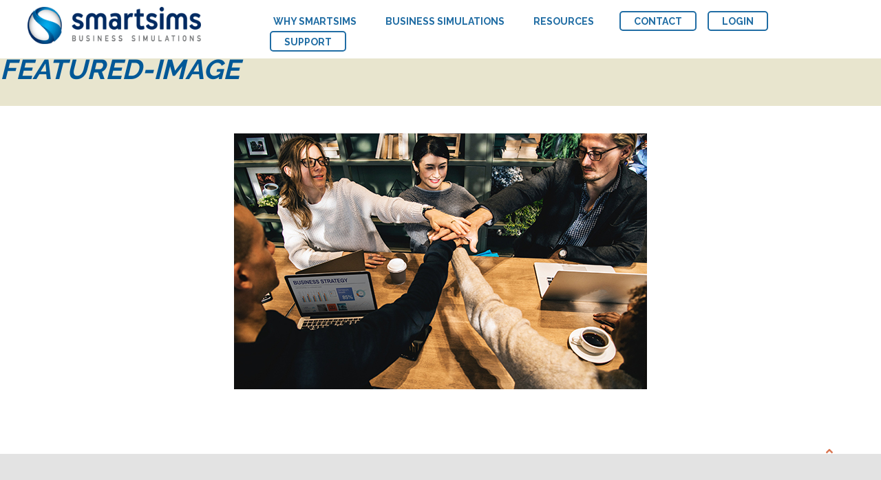

--- FILE ---
content_type: text/html; charset=UTF-8
request_url: https://www.smartsims.com/simulation-hints-tips/how-to-set-price-and-margin-in-music2go/attachment/setting-retail-margin-price-music2go-featured-image/
body_size: 28960
content:
<!DOCTYPE html>
<html lang="en-US">
<head>
	<meta charset="UTF-8">
	<meta name="viewport" content="width=device-width, initial-scale=1.0">
	<title>setting-retail-margin-price-music2go-featured-image - Smartsims</title>
	<link rel="profile" href="https://gmpg.org/xfn/11">
	<link rel="pingback" href="https://www.smartsims.com/xmlrpc.php">
	<meta name='robots' content='index, follow, max-image-preview:large, max-snippet:-1, max-video-preview:-1' />

<!-- Google Tag Manager for WordPress by gtm4wp.com -->
<script data-cfasync="false" data-pagespeed-no-defer>
	var gtm4wp_datalayer_name = "dataLayer";
	var dataLayer = dataLayer || [];
</script>
<!-- End Google Tag Manager for WordPress by gtm4wp.com -->
	<!-- This site is optimized with the Yoast SEO plugin v25.1 - https://yoast.com/wordpress/plugins/seo/ -->
	<link rel="canonical" href="https://www.smartsims.com/simulation-hints-tips/how-to-set-price-and-margin-in-music2go/attachment/setting-retail-margin-price-music2go-featured-image/" />
	<meta property="og:locale" content="en_US" />
	<meta property="og:type" content="article" />
	<meta property="og:title" content="setting-retail-margin-price-music2go-featured-image - Smartsims" />
	<meta property="og:url" content="https://www.smartsims.com/simulation-hints-tips/how-to-set-price-and-margin-in-music2go/attachment/setting-retail-margin-price-music2go-featured-image/" />
	<meta property="og:site_name" content="Smartsims" />
	<meta property="article:publisher" content="https://www.facebook.com/Smartsims/" />
	<meta property="article:modified_time" content="2018-10-04T01:09:31+00:00" />
	<meta property="og:image" content="https://www.smartsims.com/simulation-hints-tips/how-to-set-price-and-margin-in-music2go/attachment/setting-retail-margin-price-music2go-featured-image" />
	<meta property="og:image:width" content="600" />
	<meta property="og:image:height" content="372" />
	<meta property="og:image:type" content="image/jpeg" />
	<meta name="twitter:card" content="summary_large_image" />
	<meta name="twitter:site" content="@smartsims" />
	<script type="application/ld+json" class="yoast-schema-graph">{"@context":"https://schema.org","@graph":[{"@type":"WebPage","@id":"https://www.smartsims.com/simulation-hints-tips/how-to-set-price-and-margin-in-music2go/attachment/setting-retail-margin-price-music2go-featured-image/","url":"https://www.smartsims.com/simulation-hints-tips/how-to-set-price-and-margin-in-music2go/attachment/setting-retail-margin-price-music2go-featured-image/","name":"setting-retail-margin-price-music2go-featured-image - Smartsims","isPartOf":{"@id":"https://www.smartsims.com/#website"},"primaryImageOfPage":{"@id":"https://www.smartsims.com/simulation-hints-tips/how-to-set-price-and-margin-in-music2go/attachment/setting-retail-margin-price-music2go-featured-image/#primaryimage"},"image":{"@id":"https://www.smartsims.com/simulation-hints-tips/how-to-set-price-and-margin-in-music2go/attachment/setting-retail-margin-price-music2go-featured-image/#primaryimage"},"thumbnailUrl":"https://www.smartsims.com/wp-content/uploads/2018/10/setting-retail-margin-price-music2go-featured-image.jpg","datePublished":"2018-10-04T01:07:26+00:00","dateModified":"2018-10-04T01:09:31+00:00","breadcrumb":{"@id":"https://www.smartsims.com/simulation-hints-tips/how-to-set-price-and-margin-in-music2go/attachment/setting-retail-margin-price-music2go-featured-image/#breadcrumb"},"inLanguage":"en-US","potentialAction":[{"@type":"ReadAction","target":["https://www.smartsims.com/simulation-hints-tips/how-to-set-price-and-margin-in-music2go/attachment/setting-retail-margin-price-music2go-featured-image/"]}]},{"@type":"ImageObject","inLanguage":"en-US","@id":"https://www.smartsims.com/simulation-hints-tips/how-to-set-price-and-margin-in-music2go/attachment/setting-retail-margin-price-music2go-featured-image/#primaryimage","url":"https://www.smartsims.com/wp-content/uploads/2018/10/setting-retail-margin-price-music2go-featured-image.jpg","contentUrl":"https://www.smartsims.com/wp-content/uploads/2018/10/setting-retail-margin-price-music2go-featured-image.jpg","width":600,"height":372,"caption":"How to set retail price and margin in Music2Go Marketing Simulation"},{"@type":"BreadcrumbList","@id":"https://www.smartsims.com/simulation-hints-tips/how-to-set-price-and-margin-in-music2go/attachment/setting-retail-margin-price-music2go-featured-image/#breadcrumb","itemListElement":[{"@type":"ListItem","position":1,"name":"Home","item":"https://www.smartsims.com/"},{"@type":"ListItem","position":2,"name":"Question of the Week: How do I set the Retail Price and Retailer Margin for each product? | Music2Go Marketing Simulation","item":"https://www.smartsims.com/simulation-hints-tips/how-to-set-price-and-margin-in-music2go/"},{"@type":"ListItem","position":3,"name":"setting-retail-margin-price-music2go-featured-image"}]},{"@type":"WebSite","@id":"https://www.smartsims.com/#website","url":"https://www.smartsims.com/","name":"Smartsims","description":"Business Simulation Games &amp; Experiential Learning","publisher":{"@id":"https://www.smartsims.com/#organization"},"potentialAction":[{"@type":"SearchAction","target":{"@type":"EntryPoint","urlTemplate":"https://www.smartsims.com/?s={search_term_string}"},"query-input":{"@type":"PropertyValueSpecification","valueRequired":true,"valueName":"search_term_string"}}],"inLanguage":"en-US"},{"@type":"Organization","@id":"https://www.smartsims.com/#organization","name":"Smartsims Business Simulations","url":"https://www.smartsims.com/","logo":{"@type":"ImageObject","inLanguage":"en-US","@id":"https://www.smartsims.com/#/schema/logo/image/","url":"https://www.smartsims.com/wp-content/uploads/2018/08/SmartsimsPortraitLogo.jpg","contentUrl":"https://www.smartsims.com/wp-content/uploads/2018/08/SmartsimsPortraitLogo.jpg","width":1201,"height":1346,"caption":"Smartsims Business Simulations"},"image":{"@id":"https://www.smartsims.com/#/schema/logo/image/"},"sameAs":["https://www.facebook.com/Smartsims/","https://x.com/smartsims","https://www.linkedin.com/company/smartsims/","https://www.youtube.com/smartsims"]}]}</script>
	<!-- / Yoast SEO plugin. -->



<link rel="alternate" type="application/rss+xml" title="Smartsims &raquo; Feed" href="https://www.smartsims.com/feed/" />
<link rel="alternate" type="application/rss+xml" title="Smartsims &raquo; Comments Feed" href="https://www.smartsims.com/comments/feed/" />
<script>
window._wpemojiSettings = {"baseUrl":"https:\/\/s.w.org\/images\/core\/emoji\/16.0.1\/72x72\/","ext":".png","svgUrl":"https:\/\/s.w.org\/images\/core\/emoji\/16.0.1\/svg\/","svgExt":".svg","source":{"concatemoji":"https:\/\/www.smartsims.com\/wp-includes\/js\/wp-emoji-release.min.js?ver=6.8.3"}};
/*! This file is auto-generated */
!function(s,n){var o,i,e;function c(e){try{var t={supportTests:e,timestamp:(new Date).valueOf()};sessionStorage.setItem(o,JSON.stringify(t))}catch(e){}}function p(e,t,n){e.clearRect(0,0,e.canvas.width,e.canvas.height),e.fillText(t,0,0);var t=new Uint32Array(e.getImageData(0,0,e.canvas.width,e.canvas.height).data),a=(e.clearRect(0,0,e.canvas.width,e.canvas.height),e.fillText(n,0,0),new Uint32Array(e.getImageData(0,0,e.canvas.width,e.canvas.height).data));return t.every(function(e,t){return e===a[t]})}function u(e,t){e.clearRect(0,0,e.canvas.width,e.canvas.height),e.fillText(t,0,0);for(var n=e.getImageData(16,16,1,1),a=0;a<n.data.length;a++)if(0!==n.data[a])return!1;return!0}function f(e,t,n,a){switch(t){case"flag":return n(e,"\ud83c\udff3\ufe0f\u200d\u26a7\ufe0f","\ud83c\udff3\ufe0f\u200b\u26a7\ufe0f")?!1:!n(e,"\ud83c\udde8\ud83c\uddf6","\ud83c\udde8\u200b\ud83c\uddf6")&&!n(e,"\ud83c\udff4\udb40\udc67\udb40\udc62\udb40\udc65\udb40\udc6e\udb40\udc67\udb40\udc7f","\ud83c\udff4\u200b\udb40\udc67\u200b\udb40\udc62\u200b\udb40\udc65\u200b\udb40\udc6e\u200b\udb40\udc67\u200b\udb40\udc7f");case"emoji":return!a(e,"\ud83e\udedf")}return!1}function g(e,t,n,a){var r="undefined"!=typeof WorkerGlobalScope&&self instanceof WorkerGlobalScope?new OffscreenCanvas(300,150):s.createElement("canvas"),o=r.getContext("2d",{willReadFrequently:!0}),i=(o.textBaseline="top",o.font="600 32px Arial",{});return e.forEach(function(e){i[e]=t(o,e,n,a)}),i}function t(e){var t=s.createElement("script");t.src=e,t.defer=!0,s.head.appendChild(t)}"undefined"!=typeof Promise&&(o="wpEmojiSettingsSupports",i=["flag","emoji"],n.supports={everything:!0,everythingExceptFlag:!0},e=new Promise(function(e){s.addEventListener("DOMContentLoaded",e,{once:!0})}),new Promise(function(t){var n=function(){try{var e=JSON.parse(sessionStorage.getItem(o));if("object"==typeof e&&"number"==typeof e.timestamp&&(new Date).valueOf()<e.timestamp+604800&&"object"==typeof e.supportTests)return e.supportTests}catch(e){}return null}();if(!n){if("undefined"!=typeof Worker&&"undefined"!=typeof OffscreenCanvas&&"undefined"!=typeof URL&&URL.createObjectURL&&"undefined"!=typeof Blob)try{var e="postMessage("+g.toString()+"("+[JSON.stringify(i),f.toString(),p.toString(),u.toString()].join(",")+"));",a=new Blob([e],{type:"text/javascript"}),r=new Worker(URL.createObjectURL(a),{name:"wpTestEmojiSupports"});return void(r.onmessage=function(e){c(n=e.data),r.terminate(),t(n)})}catch(e){}c(n=g(i,f,p,u))}t(n)}).then(function(e){for(var t in e)n.supports[t]=e[t],n.supports.everything=n.supports.everything&&n.supports[t],"flag"!==t&&(n.supports.everythingExceptFlag=n.supports.everythingExceptFlag&&n.supports[t]);n.supports.everythingExceptFlag=n.supports.everythingExceptFlag&&!n.supports.flag,n.DOMReady=!1,n.readyCallback=function(){n.DOMReady=!0}}).then(function(){return e}).then(function(){var e;n.supports.everything||(n.readyCallback(),(e=n.source||{}).concatemoji?t(e.concatemoji):e.wpemoji&&e.twemoji&&(t(e.twemoji),t(e.wpemoji)))}))}((window,document),window._wpemojiSettings);
</script>
<link data-minify="1" rel='stylesheet' id='pt-cv-public-style-css' href='https://www.smartsims.com/wp-content/cache/min/1/wp-content/plugins/content-views-query-and-display-post-page/public/assets/css/cv.im.css?ver=1747795241' media='all' />
<link data-minify="1" rel='stylesheet' id='colorbox-css' href='https://www.smartsims.com/wp-content/cache/min/1/wp-content/plugins/wp-colorbox/example5/colorbox.css?ver=1747736188' media='all' />
<link data-minify="1" rel='stylesheet' id='jquery.prettyphoto-css' href='https://www.smartsims.com/wp-content/cache/min/1/wp-content/plugins/wp-video-lightbox/css/prettyPhoto.css?ver=1747736188' media='all' />
<link data-minify="1" rel='stylesheet' id='video-lightbox-css' href='https://www.smartsims.com/wp-content/cache/min/1/wp-content/plugins/wp-video-lightbox/wp-video-lightbox.css?ver=1747736188' media='all' />
<style id='wp-emoji-styles-inline-css'>

	img.wp-smiley, img.emoji {
		display: inline !important;
		border: none !important;
		box-shadow: none !important;
		height: 1em !important;
		width: 1em !important;
		margin: 0 0.07em !important;
		vertical-align: -0.1em !important;
		background: none !important;
		padding: 0 !important;
	}
</style>
<link rel='stylesheet' id='wp-block-library-css' href='https://www.smartsims.com/wp-includes/css/dist/block-library/style.min.css?ver=6.8.3' media='all' />
<style id='wp-block-library-theme-inline-css'>
.wp-block-audio :where(figcaption){color:#555;font-size:13px;text-align:center}.is-dark-theme .wp-block-audio :where(figcaption){color:#ffffffa6}.wp-block-audio{margin:0 0 1em}.wp-block-code{border:1px solid #ccc;border-radius:4px;font-family:Menlo,Consolas,monaco,monospace;padding:.8em 1em}.wp-block-embed :where(figcaption){color:#555;font-size:13px;text-align:center}.is-dark-theme .wp-block-embed :where(figcaption){color:#ffffffa6}.wp-block-embed{margin:0 0 1em}.blocks-gallery-caption{color:#555;font-size:13px;text-align:center}.is-dark-theme .blocks-gallery-caption{color:#ffffffa6}:root :where(.wp-block-image figcaption){color:#555;font-size:13px;text-align:center}.is-dark-theme :root :where(.wp-block-image figcaption){color:#ffffffa6}.wp-block-image{margin:0 0 1em}.wp-block-pullquote{border-bottom:4px solid;border-top:4px solid;color:currentColor;margin-bottom:1.75em}.wp-block-pullquote cite,.wp-block-pullquote footer,.wp-block-pullquote__citation{color:currentColor;font-size:.8125em;font-style:normal;text-transform:uppercase}.wp-block-quote{border-left:.25em solid;margin:0 0 1.75em;padding-left:1em}.wp-block-quote cite,.wp-block-quote footer{color:currentColor;font-size:.8125em;font-style:normal;position:relative}.wp-block-quote:where(.has-text-align-right){border-left:none;border-right:.25em solid;padding-left:0;padding-right:1em}.wp-block-quote:where(.has-text-align-center){border:none;padding-left:0}.wp-block-quote.is-large,.wp-block-quote.is-style-large,.wp-block-quote:where(.is-style-plain){border:none}.wp-block-search .wp-block-search__label{font-weight:700}.wp-block-search__button{border:1px solid #ccc;padding:.375em .625em}:where(.wp-block-group.has-background){padding:1.25em 2.375em}.wp-block-separator.has-css-opacity{opacity:.4}.wp-block-separator{border:none;border-bottom:2px solid;margin-left:auto;margin-right:auto}.wp-block-separator.has-alpha-channel-opacity{opacity:1}.wp-block-separator:not(.is-style-wide):not(.is-style-dots){width:100px}.wp-block-separator.has-background:not(.is-style-dots){border-bottom:none;height:1px}.wp-block-separator.has-background:not(.is-style-wide):not(.is-style-dots){height:2px}.wp-block-table{margin:0 0 1em}.wp-block-table td,.wp-block-table th{word-break:normal}.wp-block-table :where(figcaption){color:#555;font-size:13px;text-align:center}.is-dark-theme .wp-block-table :where(figcaption){color:#ffffffa6}.wp-block-video :where(figcaption){color:#555;font-size:13px;text-align:center}.is-dark-theme .wp-block-video :where(figcaption){color:#ffffffa6}.wp-block-video{margin:0 0 1em}:root :where(.wp-block-template-part.has-background){margin-bottom:0;margin-top:0;padding:1.25em 2.375em}
</style>
<style id='classic-theme-styles-inline-css'>
/*! This file is auto-generated */
.wp-block-button__link{color:#fff;background-color:#32373c;border-radius:9999px;box-shadow:none;text-decoration:none;padding:calc(.667em + 2px) calc(1.333em + 2px);font-size:1.125em}.wp-block-file__button{background:#32373c;color:#fff;text-decoration:none}
</style>
<style id='global-styles-inline-css'>
:root{--wp--preset--aspect-ratio--square: 1;--wp--preset--aspect-ratio--4-3: 4/3;--wp--preset--aspect-ratio--3-4: 3/4;--wp--preset--aspect-ratio--3-2: 3/2;--wp--preset--aspect-ratio--2-3: 2/3;--wp--preset--aspect-ratio--16-9: 16/9;--wp--preset--aspect-ratio--9-16: 9/16;--wp--preset--color--black: #000000;--wp--preset--color--cyan-bluish-gray: #abb8c3;--wp--preset--color--white: #fff;--wp--preset--color--pale-pink: #f78da7;--wp--preset--color--vivid-red: #cf2e2e;--wp--preset--color--luminous-vivid-orange: #ff6900;--wp--preset--color--luminous-vivid-amber: #fcb900;--wp--preset--color--light-green-cyan: #7bdcb5;--wp--preset--color--vivid-green-cyan: #00d084;--wp--preset--color--pale-cyan-blue: #8ed1fc;--wp--preset--color--vivid-cyan-blue: #0693e3;--wp--preset--color--vivid-purple: #9b51e0;--wp--preset--color--dark-gray: #141412;--wp--preset--color--red: #bc360a;--wp--preset--color--medium-orange: #db572f;--wp--preset--color--light-orange: #ea9629;--wp--preset--color--yellow: #fbca3c;--wp--preset--color--dark-brown: #220e10;--wp--preset--color--medium-brown: #722d19;--wp--preset--color--light-brown: #eadaa6;--wp--preset--color--beige: #e8e5ce;--wp--preset--color--off-white: #f7f5e7;--wp--preset--gradient--vivid-cyan-blue-to-vivid-purple: linear-gradient(135deg,rgba(6,147,227,1) 0%,rgb(155,81,224) 100%);--wp--preset--gradient--light-green-cyan-to-vivid-green-cyan: linear-gradient(135deg,rgb(122,220,180) 0%,rgb(0,208,130) 100%);--wp--preset--gradient--luminous-vivid-amber-to-luminous-vivid-orange: linear-gradient(135deg,rgba(252,185,0,1) 0%,rgba(255,105,0,1) 100%);--wp--preset--gradient--luminous-vivid-orange-to-vivid-red: linear-gradient(135deg,rgba(255,105,0,1) 0%,rgb(207,46,46) 100%);--wp--preset--gradient--very-light-gray-to-cyan-bluish-gray: linear-gradient(135deg,rgb(238,238,238) 0%,rgb(169,184,195) 100%);--wp--preset--gradient--cool-to-warm-spectrum: linear-gradient(135deg,rgb(74,234,220) 0%,rgb(151,120,209) 20%,rgb(207,42,186) 40%,rgb(238,44,130) 60%,rgb(251,105,98) 80%,rgb(254,248,76) 100%);--wp--preset--gradient--blush-light-purple: linear-gradient(135deg,rgb(255,206,236) 0%,rgb(152,150,240) 100%);--wp--preset--gradient--blush-bordeaux: linear-gradient(135deg,rgb(254,205,165) 0%,rgb(254,45,45) 50%,rgb(107,0,62) 100%);--wp--preset--gradient--luminous-dusk: linear-gradient(135deg,rgb(255,203,112) 0%,rgb(199,81,192) 50%,rgb(65,88,208) 100%);--wp--preset--gradient--pale-ocean: linear-gradient(135deg,rgb(255,245,203) 0%,rgb(182,227,212) 50%,rgb(51,167,181) 100%);--wp--preset--gradient--electric-grass: linear-gradient(135deg,rgb(202,248,128) 0%,rgb(113,206,126) 100%);--wp--preset--gradient--midnight: linear-gradient(135deg,rgb(2,3,129) 0%,rgb(40,116,252) 100%);--wp--preset--gradient--autumn-brown: linear-gradient(135deg, rgba(226,45,15,1) 0%, rgba(158,25,13,1) 100%);--wp--preset--gradient--sunset-yellow: linear-gradient(135deg, rgba(233,139,41,1) 0%, rgba(238,179,95,1) 100%);--wp--preset--gradient--light-sky: linear-gradient(135deg,rgba(228,228,228,1.0) 0%,rgba(208,225,252,1.0) 100%);--wp--preset--gradient--dark-sky: linear-gradient(135deg,rgba(0,0,0,1.0) 0%,rgba(56,61,69,1.0) 100%);--wp--preset--font-size--small: 13px;--wp--preset--font-size--medium: 20px;--wp--preset--font-size--large: 36px;--wp--preset--font-size--x-large: 42px;--wp--preset--spacing--20: 0.44rem;--wp--preset--spacing--30: 0.67rem;--wp--preset--spacing--40: 1rem;--wp--preset--spacing--50: 1.5rem;--wp--preset--spacing--60: 2.25rem;--wp--preset--spacing--70: 3.38rem;--wp--preset--spacing--80: 5.06rem;--wp--preset--shadow--natural: 6px 6px 9px rgba(0, 0, 0, 0.2);--wp--preset--shadow--deep: 12px 12px 50px rgba(0, 0, 0, 0.4);--wp--preset--shadow--sharp: 6px 6px 0px rgba(0, 0, 0, 0.2);--wp--preset--shadow--outlined: 6px 6px 0px -3px rgba(255, 255, 255, 1), 6px 6px rgba(0, 0, 0, 1);--wp--preset--shadow--crisp: 6px 6px 0px rgba(0, 0, 0, 1);}:where(.is-layout-flex){gap: 0.5em;}:where(.is-layout-grid){gap: 0.5em;}body .is-layout-flex{display: flex;}.is-layout-flex{flex-wrap: wrap;align-items: center;}.is-layout-flex > :is(*, div){margin: 0;}body .is-layout-grid{display: grid;}.is-layout-grid > :is(*, div){margin: 0;}:where(.wp-block-columns.is-layout-flex){gap: 2em;}:where(.wp-block-columns.is-layout-grid){gap: 2em;}:where(.wp-block-post-template.is-layout-flex){gap: 1.25em;}:where(.wp-block-post-template.is-layout-grid){gap: 1.25em;}.has-black-color{color: var(--wp--preset--color--black) !important;}.has-cyan-bluish-gray-color{color: var(--wp--preset--color--cyan-bluish-gray) !important;}.has-white-color{color: var(--wp--preset--color--white) !important;}.has-pale-pink-color{color: var(--wp--preset--color--pale-pink) !important;}.has-vivid-red-color{color: var(--wp--preset--color--vivid-red) !important;}.has-luminous-vivid-orange-color{color: var(--wp--preset--color--luminous-vivid-orange) !important;}.has-luminous-vivid-amber-color{color: var(--wp--preset--color--luminous-vivid-amber) !important;}.has-light-green-cyan-color{color: var(--wp--preset--color--light-green-cyan) !important;}.has-vivid-green-cyan-color{color: var(--wp--preset--color--vivid-green-cyan) !important;}.has-pale-cyan-blue-color{color: var(--wp--preset--color--pale-cyan-blue) !important;}.has-vivid-cyan-blue-color{color: var(--wp--preset--color--vivid-cyan-blue) !important;}.has-vivid-purple-color{color: var(--wp--preset--color--vivid-purple) !important;}.has-black-background-color{background-color: var(--wp--preset--color--black) !important;}.has-cyan-bluish-gray-background-color{background-color: var(--wp--preset--color--cyan-bluish-gray) !important;}.has-white-background-color{background-color: var(--wp--preset--color--white) !important;}.has-pale-pink-background-color{background-color: var(--wp--preset--color--pale-pink) !important;}.has-vivid-red-background-color{background-color: var(--wp--preset--color--vivid-red) !important;}.has-luminous-vivid-orange-background-color{background-color: var(--wp--preset--color--luminous-vivid-orange) !important;}.has-luminous-vivid-amber-background-color{background-color: var(--wp--preset--color--luminous-vivid-amber) !important;}.has-light-green-cyan-background-color{background-color: var(--wp--preset--color--light-green-cyan) !important;}.has-vivid-green-cyan-background-color{background-color: var(--wp--preset--color--vivid-green-cyan) !important;}.has-pale-cyan-blue-background-color{background-color: var(--wp--preset--color--pale-cyan-blue) !important;}.has-vivid-cyan-blue-background-color{background-color: var(--wp--preset--color--vivid-cyan-blue) !important;}.has-vivid-purple-background-color{background-color: var(--wp--preset--color--vivid-purple) !important;}.has-black-border-color{border-color: var(--wp--preset--color--black) !important;}.has-cyan-bluish-gray-border-color{border-color: var(--wp--preset--color--cyan-bluish-gray) !important;}.has-white-border-color{border-color: var(--wp--preset--color--white) !important;}.has-pale-pink-border-color{border-color: var(--wp--preset--color--pale-pink) !important;}.has-vivid-red-border-color{border-color: var(--wp--preset--color--vivid-red) !important;}.has-luminous-vivid-orange-border-color{border-color: var(--wp--preset--color--luminous-vivid-orange) !important;}.has-luminous-vivid-amber-border-color{border-color: var(--wp--preset--color--luminous-vivid-amber) !important;}.has-light-green-cyan-border-color{border-color: var(--wp--preset--color--light-green-cyan) !important;}.has-vivid-green-cyan-border-color{border-color: var(--wp--preset--color--vivid-green-cyan) !important;}.has-pale-cyan-blue-border-color{border-color: var(--wp--preset--color--pale-cyan-blue) !important;}.has-vivid-cyan-blue-border-color{border-color: var(--wp--preset--color--vivid-cyan-blue) !important;}.has-vivid-purple-border-color{border-color: var(--wp--preset--color--vivid-purple) !important;}.has-vivid-cyan-blue-to-vivid-purple-gradient-background{background: var(--wp--preset--gradient--vivid-cyan-blue-to-vivid-purple) !important;}.has-light-green-cyan-to-vivid-green-cyan-gradient-background{background: var(--wp--preset--gradient--light-green-cyan-to-vivid-green-cyan) !important;}.has-luminous-vivid-amber-to-luminous-vivid-orange-gradient-background{background: var(--wp--preset--gradient--luminous-vivid-amber-to-luminous-vivid-orange) !important;}.has-luminous-vivid-orange-to-vivid-red-gradient-background{background: var(--wp--preset--gradient--luminous-vivid-orange-to-vivid-red) !important;}.has-very-light-gray-to-cyan-bluish-gray-gradient-background{background: var(--wp--preset--gradient--very-light-gray-to-cyan-bluish-gray) !important;}.has-cool-to-warm-spectrum-gradient-background{background: var(--wp--preset--gradient--cool-to-warm-spectrum) !important;}.has-blush-light-purple-gradient-background{background: var(--wp--preset--gradient--blush-light-purple) !important;}.has-blush-bordeaux-gradient-background{background: var(--wp--preset--gradient--blush-bordeaux) !important;}.has-luminous-dusk-gradient-background{background: var(--wp--preset--gradient--luminous-dusk) !important;}.has-pale-ocean-gradient-background{background: var(--wp--preset--gradient--pale-ocean) !important;}.has-electric-grass-gradient-background{background: var(--wp--preset--gradient--electric-grass) !important;}.has-midnight-gradient-background{background: var(--wp--preset--gradient--midnight) !important;}.has-small-font-size{font-size: var(--wp--preset--font-size--small) !important;}.has-medium-font-size{font-size: var(--wp--preset--font-size--medium) !important;}.has-large-font-size{font-size: var(--wp--preset--font-size--large) !important;}.has-x-large-font-size{font-size: var(--wp--preset--font-size--x-large) !important;}
:where(.wp-block-post-template.is-layout-flex){gap: 1.25em;}:where(.wp-block-post-template.is-layout-grid){gap: 1.25em;}
:where(.wp-block-columns.is-layout-flex){gap: 2em;}:where(.wp-block-columns.is-layout-grid){gap: 2em;}
:root :where(.wp-block-pullquote){font-size: 1.5em;line-height: 1.6;}
</style>
<link data-minify="1" rel='stylesheet' id='awesome-admin-css' href='https://www.smartsims.com/wp-content/cache/min/1/wp-content/plugins/tf-numbers-number-counter-animaton/assets/css/font-awesome.min.css?ver=1747736188' media='all' />
<link data-minify="1" rel='stylesheet' id='tf_numbers-style-css' href='https://www.smartsims.com/wp-content/cache/min/1/wp-content/plugins/tf-numbers-number-counter-animaton/assets/css/style.css?ver=1747736188' media='all' />
<link data-minify="1" rel='stylesheet' id='video_popup_close_icon-css' href='https://www.smartsims.com/wp-content/cache/min/1/wp-content/plugins/video-popup/css/vp-close-icon/close-button-icon.css?ver=1747736188' media='all' />
<link data-minify="1" rel='stylesheet' id='oba_youtubepopup_css-css' href='https://www.smartsims.com/wp-content/cache/min/1/wp-content/plugins/video-popup/css/YouTubePopUp.css?ver=1747736188' media='all' />
<link data-minify="1" rel='stylesheet' id='ui-font-css' href='https://www.smartsims.com/wp-content/cache/min/1/wp-content/plugins/wp-accessibility/toolbar/fonts/css/a11y-toolbar.css?ver=1747736188' media='all' />
<link data-minify="1" rel='stylesheet' id='ui-a11y-css' href='https://www.smartsims.com/wp-content/cache/min/1/wp-content/plugins/wp-accessibility/toolbar/css/a11y.css?ver=1747736188' media='all' />
<link data-minify="1" rel='stylesheet' id='ui-fontsize.css-css' href='https://www.smartsims.com/wp-content/cache/min/1/wp-content/plugins/wp-accessibility/toolbar/css/a11y-fontsize.css?ver=1747736188' media='all' />
<style id='ui-fontsize.css-inline-css'>
html { --wpa-font-size: clamp( 24px, 1.5rem, 36px ); --wpa-h1-size : clamp( 48px, 3rem, 72px ); --wpa-h2-size : clamp( 40px, 2.5rem, 60px ); --wpa-h3-size : clamp( 32px, 2rem, 48px ); --wpa-h4-size : clamp( 28px, 1.75rem, 42px ); --wpa-sub-list-size: 1.1em; --wpa-sub-sub-list-size: 1em; } 
</style>
<link data-minify="1" rel='stylesheet' id='wpa-style-css' href='https://www.smartsims.com/wp-content/cache/min/1/wp-content/plugins/wp-accessibility/css/wpa-style.css?ver=1747736188' media='all' />
<style id='wpa-style-inline-css'>
:root { --admin-bar-top : 7px; }
</style>
<link data-minify="1" rel='stylesheet' id='cd-grid-system-css-css' href='https://www.smartsims.com/wp-content/cache/min/1/wp-content/plugins/wp-post-grid/css/codenovo-grid-system-css.css?ver=1747736188' media='all' />
<link data-minify="1" rel='stylesheet' id='parent-style-css' href='https://www.smartsims.com/wp-content/cache/min/1/wp-content/themes/twentythirteen/style.css?ver=1747736188' media='all' />
<link data-minify="1" rel='stylesheet' id='twentythirteen-fonts-css' href='https://www.smartsims.com/wp-content/cache/min/1/wp-content/themes/twentythirteen/fonts/source-sans-pro-plus-bitter.css?ver=1747736499' media='all' />
<link data-minify="1" rel='stylesheet' id='genericons-css' href='https://www.smartsims.com/wp-content/cache/min/1/wp-content/themes/twentythirteen/genericons/genericons.css?ver=1747736188' media='all' />
<link data-minify="1" rel='stylesheet' id='twentythirteen-style-css' href='https://www.smartsims.com/wp-content/cache/min/1/wp-content/themes/smartsims/style.css?ver=1747736188' media='all' />
<link data-minify="1" rel='stylesheet' id='twentythirteen-block-style-css' href='https://www.smartsims.com/wp-content/cache/min/1/wp-content/themes/twentythirteen/css/blocks.css?ver=1747736499' media='all' />
<link data-minify="1" rel='stylesheet' id='recent-posts-widget-with-thumbnails-public-style-css' href='https://www.smartsims.com/wp-content/cache/min/1/wp-content/plugins/recent-posts-widget-with-thumbnails/public.css?ver=1747736188' media='all' />
<link rel='stylesheet' id='fancybox-css' href='https://www.smartsims.com/wp-content/plugins/easy-fancybox/fancybox/1.5.4/jquery.fancybox.min.css?ver=6.8.3' media='screen' />
<link data-minify="1" rel='stylesheet' id='divi-builder-style-css' href='https://www.smartsims.com/wp-content/cache/min/1/wp-content/plugins/divi-builder/css/style-static.min.css?ver=1747795431' media='all' />
<link data-minify="1" rel='stylesheet' id='msl-main-css' href='https://www.smartsims.com/wp-content/cache/min/1/wp-content/plugins/master-slider/public/assets/css/masterslider.main.css?ver=1747736188' media='all' />
<link rel='stylesheet' id='msl-custom-css' href='https://www.smartsims.com/wp-content/uploads/master-slider/custom.css?ver=24.6' media='all' />
<link rel='stylesheet' id='ubermenu-css' href='https://www.smartsims.com/wp-content/plugins/ubermenu/pro/assets/css/ubermenu.min.css?ver=3.2.1.1' media='all' />
<link data-minify="1" rel='stylesheet' id='ubermenu-black-white-2-css' href='https://www.smartsims.com/wp-content/cache/min/1/wp-content/plugins/ubermenu/assets/css/skins/blackwhite2.css?ver=1747736188' media='all' />
<script src="https://www.smartsims.com/wp-includes/js/jquery/jquery.min.js?ver=3.7.1" id="jquery-core-js"></script>
<script src="https://www.smartsims.com/wp-includes/js/jquery/jquery-migrate.min.js?ver=3.4.1" id="jquery-migrate-js"></script>
<script src="https://www.smartsims.com/wp-content/plugins/wp-colorbox/jquery.colorbox-min.js?ver=1.1.5" id="colorbox-js"></script>
<script data-minify="1" src="https://www.smartsims.com/wp-content/cache/min/1/wp-content/plugins/wp-colorbox/wp-colorbox.js?ver=1747738568" id="wp-colorbox-js"></script>
<script data-minify="1" src="https://www.smartsims.com/wp-content/cache/min/1/wp-content/plugins/wp-video-lightbox/js/jquery.prettyPhoto.js?ver=1747738568" id="jquery.prettyphoto-js"></script>
<script id="video-lightbox-js-extra">
var vlpp_vars = {"prettyPhoto_rel":"wp-video-lightbox","animation_speed":"fast","slideshow":"5000","autoplay_slideshow":"false","opacity":"0.80","show_title":"true","allow_resize":"true","allow_expand":"true","default_width":"640","default_height":"480","counter_separator_label":"\/","theme":"pp_default","horizontal_padding":"20","hideflash":"false","wmode":"opaque","autoplay":"false","modal":"false","deeplinking":"false","overlay_gallery":"true","overlay_gallery_max":"30","keyboard_shortcuts":"true","ie6_fallback":"true"};
</script>
<script data-minify="1" src="https://www.smartsims.com/wp-content/cache/min/1/wp-content/plugins/wp-video-lightbox/js/video-lightbox.js?ver=1747738568" id="video-lightbox-js"></script>
<script data-minify="1" src="https://www.smartsims.com/wp-content/cache/min/1/wp-content/plugins/open-in-new-window-plugin/open_in_new_window_yes.js?ver=1747738568" id="oinw_vars-js"></script>
<script data-minify="1" src="https://www.smartsims.com/wp-content/cache/min/1/wp-content/plugins/open-in-new-window-plugin/open_in_new_window.js?ver=1747738568" id="oinw_methods-js"></script>
<script data-minify="1" src="https://www.smartsims.com/wp-content/cache/min/1/wp-content/plugins/tf-numbers-number-counter-animaton/assets/js/tf_numbers.js?ver=1747738568" id="tf_numbers-js"></script>
<script data-minify="1" src="https://www.smartsims.com/wp-content/cache/min/1/wp-content/plugins/video-popup/js/YouTubePopUp.jquery.js?ver=1747738568" id="oba_youtubepopup_plugin-js"></script>
<script data-minify="1" src="https://www.smartsims.com/wp-content/cache/min/1/wp-content/plugins/video-popup/js/YouTubePopUp.js?ver=1747738568" id="oba_youtubepopup_activate-js"></script>
<script data-minify="1" src="https://www.smartsims.com/wp-content/cache/min/1/wp-content/plugins/wonderplugin-lightbox/engine/wonderpluginlightbox.js?ver=1747738568" id="wonderplugin-lightbox-script-js"></script>
<script data-minify="1" src="https://www.smartsims.com/wp-content/cache/min/1/wp-content/themes/twentythirteen/js/functions.js?ver=1747738568" id="twentythirteen-script-js" defer data-wp-strategy="defer"></script>
<script src="https://www.smartsims.com/wp-content/plugins/wp-accessibility/js/fingerprint.min.js?ver=1.5.5" id="wpa-fingerprintjs-js"></script>
<link rel="https://api.w.org/" href="https://www.smartsims.com/wp-json/" /><link rel="alternate" title="JSON" type="application/json" href="https://www.smartsims.com/wp-json/wp/v2/media/5124" /><link rel="EditURI" type="application/rsd+xml" title="RSD" href="https://www.smartsims.com/xmlrpc.php?rsd" />
<meta name="generator" content="WordPress 6.8.3" />
<link rel='shortlink' href='https://www.smartsims.com/?p=5124' />
<link rel="alternate" title="oEmbed (JSON)" type="application/json+oembed" href="https://www.smartsims.com/wp-json/oembed/1.0/embed?url=https%3A%2F%2Fwww.smartsims.com%2Fsimulation-hints-tips%2Fhow-to-set-price-and-margin-in-music2go%2Fattachment%2Fsetting-retail-margin-price-music2go-featured-image%2F" />
<link rel="alternate" title="oEmbed (XML)" type="text/xml+oembed" href="https://www.smartsims.com/wp-json/oembed/1.0/embed?url=https%3A%2F%2Fwww.smartsims.com%2Fsimulation-hints-tips%2Fhow-to-set-price-and-margin-in-music2go%2Fattachment%2Fsetting-retail-margin-price-music2go-featured-image%2F&#038;format=xml" />
<style>
		#category-posts-4-internal ul {padding: 0;}
#category-posts-4-internal .cat-post-item img {max-width: initial; max-height: initial; margin: initial;}
#category-posts-4-internal .cat-post-author {margin-bottom: 0;}
#category-posts-4-internal .cat-post-thumbnail {margin: 5px 10px 5px 0;}
#category-posts-4-internal .cat-post-item:before {content: ""; clear: both;}
#category-posts-4-internal .cat-post-excerpt-more {display: inline-block;}
#category-posts-4-internal .cat-post-item {list-style: none; margin: 3px 0 10px; padding: 3px 0;}
#category-posts-4-internal .cat-post-current .cat-post-title {font-weight: bold; text-transform: uppercase;}
#category-posts-4-internal [class*=cat-post-tax] {font-size: 0.85em;}
#category-posts-4-internal [class*=cat-post-tax] * {display:inline-block;}
#category-posts-4-internal .cat-post-item:after {content: ""; display: table;	clear: both;}
#category-posts-4-internal .cat-post-item .cat-post-title {overflow: hidden;text-overflow: ellipsis;white-space: initial;display: -webkit-box;-webkit-line-clamp: 2;-webkit-box-orient: vertical;padding-bottom: 0 !important;}
#category-posts-4-internal .cat-post-item:after {content: ""; display: table;	clear: both;}
#category-posts-4-internal .cat-post-thumbnail {display:block; float:left; margin:5px 10px 5px 0;}
#category-posts-4-internal .cat-post-crop {overflow:hidden;display:block;}
#category-posts-4-internal p {margin:5px 0 0 0}
#category-posts-4-internal li > div {margin:5px 0 0 0; clear:both;}
#category-posts-4-internal .dashicons {vertical-align:middle;}
#category-posts-4-internal .cat-post-thumbnail .cat-post-crop img {height: 100px;}
#category-posts-4-internal .cat-post-thumbnail .cat-post-crop img {width: 100px;}
#category-posts-4-internal .cat-post-thumbnail .cat-post-crop img {object-fit: cover; max-width: 100%; display: block;}
#category-posts-4-internal .cat-post-thumbnail .cat-post-crop-not-supported img {width: 100%;}
#category-posts-4-internal .cat-post-thumbnail {max-width:100%;}
#category-posts-4-internal .cat-post-item img {margin: initial;}
#category-posts-4-internal .cat-post-scale img {margin: initial; padding-bottom: 0 !important; -webkit-transition: all 0.3s ease; -moz-transition: all 0.3s ease; -ms-transition: all 0.3s ease; -o-transition: all 0.3s ease; transition: all 0.3s ease;}
#category-posts-4-internal .cat-post-scale:hover img {-webkit-transform: scale(1.1, 1.1); -ms-transform: scale(1.1, 1.1); transform: scale(1.1, 1.1);}
</style>
		<script>var ms_grabbing_curosr = 'https://www.smartsims.com/wp-content/plugins/master-slider/public/assets/css/common/grabbing.cur', ms_grab_curosr = 'https://www.smartsims.com/wp-content/plugins/master-slider/public/assets/css/common/grab.cur';</script>
<meta name="generator" content="MasterSlider 3.10.8 - Responsive Touch Image Slider | avt.li/msf" />
<style type="text/css" id="tve_global_variables">:root{--tcb-background-author-image:url(https://secure.gravatar.com/avatar/92b476b2f1c89c58fcfc94597e2fb65a71391fa89438f2af6c8d76f9eea47fac?s=256&d=mm&r=g);--tcb-background-user-image:url();--tcb-background-featured-image-thumbnail:url(https://www.smartsims.com/wp-content/plugins/thrive-visual-editor/editor/css/images/featured_image.png);}</style><style id="ubermenu-custom-generated-css">
/** UberMenu Responsive Styles (Breakpoint Setting) **/
@media screen and (min-width: 1025px){
  .ubermenu{ display:block !important; } .ubermenu-responsive .ubermenu-item.ubermenu-hide-desktop{ display:none !important; } .ubermenu-responsive.ubermenu-retractors-responsive .ubermenu-retractor-mobile{ display:none; }   /* Force current submenu always open but below others */ .ubermenu-force-current-submenu .ubermenu-item-level-0.ubermenu-current-menu-item > .ubermenu-submenu-drop, .ubermenu-force-current-submenu .ubermenu-item-level-0.ubermenu-current-menu-ancestor > .ubermenu-submenu-drop {     display: block!important;     opacity: 1!important;     visibility: visible!important;     margin: 0!important;     top: auto!important;     height: auto;     z-index:19; }   /* Invert Horizontal menu to make subs go up */ .ubermenu-invert.ubermenu-horizontal .ubermenu-item-level-0 > .ubermenu-submenu-drop{      top:auto;      bottom:100%; } .ubermenu-invert.ubermenu-horizontal.ubermenu-sub-indicators .ubermenu-item-level-0.ubermenu-has-submenu-drop > .ubermenu-target:after{      content:"\f106"; }    /* Invert Vertical menu to make subs go left */ .ubermenu-invert.ubermenu-vertical .ubermenu-item-level-0 > .ubermenu-submenu-drop{   right:100%;   left:auto; } .ubermenu-invert.ubermenu-vertical.ubermenu-sub-indicators .ubermenu-item-level-0.ubermenu-item-has-children > a.ubermenu-target:after{   right:auto;   left:10px;   margin-top:-7px;   content:"\f104"; } .ubermenu-vertical.ubermenu-invert .ubermenu-item > .ubermenu-submenu-drop {   clip: rect(-5000px,5000px,5000px,-5000px); } .ubermenu-responsive-toggle{ display:none; }
}
@media screen and (max-width: 1024px){
   .ubermenu-responsive-toggle, .ubermenu-sticky-toggle-wrapper { display: block; }  .ubermenu-responsive{ width:100%; max-height:500px; visibility:visible; overflow:visible;  -webkit-transition:max-height 1s ease-in; transition:max-height .3s ease-in; } .ubermenu-responsive.ubermenu-items-align-center{     text-align:left; } .ubermenu-responsive.ubermenu{ margin:0; } .ubermenu-responsive.ubermenu .ubermenu-nav{ display:block; }  .ubermenu-responsive.ubermenu-responsive-nocollapse, .ubermenu-repsonsive.ubermenu-no-transitions{ display:block; max-height:none; }  .ubermenu-responsive.ubermenu-responsive-collapse{ max-height:none; visibility:visible; overflow:visible; } .ubermenu-responsive.ubermenu-responsive-collapse{ max-height:0; overflow:hidden !important; visibility:hidden; } .ubermenu-responsive.ubermenu-in-transition, .ubermenu-responsive.ubermenu-in-transition .ubermenu-nav{ overflow:hidden !important; visibility:visible; } .ubermenu-responsive.ubermenu-responsive-collapse:not(.ubermenu-in-transition){ border-top-width:0; border-bottom-width:0; }  .ubermenu-responsive .ubermenu-item-level-0{ width:50%; } .ubermenu-responsive .ubermenu-item.ubermenu-item-level-0 > .ubermenu-target{ border:none; box-shadow:none; } .ubermenu-responsive .ubermenu-item.ubermenu-has-submenu-flyout{ position:static; } .ubermenu-responsive.ubermenu-sub-indicators .ubermenu-submenu-type-flyout .ubermenu-has-submenu-drop > .ubermenu-target:after{ content:"\f107"; }  .ubermenu-responsive .ubermenu-nav .ubermenu-item .ubermenu-submenu.ubermenu-submenu-drop{ width:100%; min-width:100%; max-width:100%; top:auto; left:0 !important; } .ubermenu-responsive.ubermenu-has-border .ubermenu-nav .ubermenu-item .ubermenu-submenu.ubermenu-submenu-drop{ left: -1px !important; /* For borders */ } .ubermenu-responsive .ubermenu-submenu.ubermenu-submenu-type-mega > .ubermenu-item.ubermenu-column{ min-height:0; border-left:none; } .ubermenu-responsive .ubermenu-item.ubermenu-active > .ubermenu-submenu.ubermenu-submenu-type-mega{     max-height:none;     height:auto;/*prevent overflow scrolling since android is still finicky*/     overflow:visible; } .ubermenu-responsive.ubermenu-transition-slide .ubermenu-item.ubermenu-in-transition > .ubermenu-submenu-drop{ max-height:1000px; /* because of slide transition */ } .ubermenu .ubermenu-submenu-type-flyout .ubermenu-submenu-type-mega{ min-height:0; } .ubermenu.ubermenu-responsive .ubermenu-column, .ubermenu.ubermenu-responsive .ubermenu-column-auto{ min-width:50%; } .ubermenu.ubermenu-responsive .ubermenu-autoclear > .ubermenu-column{ clear:none; } .ubermenu.ubermenu-responsive .ubermenu-column:nth-of-type(2n+1){ clear:both; } .ubermenu.ubermenu-responsive .ubermenu-submenu-retractor-top:not(.ubermenu-submenu-retractor-top-2) .ubermenu-column:nth-of-type(2n+1){ clear:none; } .ubermenu.ubermenu-responsive .ubermenu-submenu-retractor-top:not(.ubermenu-submenu-retractor-top-2) .ubermenu-column:nth-of-type(2n+2){ clear:both; }   .ubermenu.ubermenu-responsive .ubermenu-tabs, .ubermenu.ubermenu-responsive .ubermenu-tabs-group, .ubermenu.ubermenu-responsive .ubermenu-tab, .ubermenu.ubermenu-responsive .ubermenu-tab-content-panel{ /** TABS SHOULD BE 100%  ACCORDION */ width:100%; min-width:100%; max-width:100%; left:0; } .ubermenu.ubermenu-responsive .ubermenu-tabs, .ubermenu.ubermenu-responsive .ubermenu-tab-content-panel{ min-height:0 !important;/* Override Inline Style from JS */ } .ubermenu.ubermenu-responsive .ubermenu-tabs{ z-index:15; } .ubermenu.ubermenu-responsive .ubermenu-tab-content-panel{ z-index:20; } /* Tab Layering */ .ubermenu-responsive .ubermenu-tab{ position:relative; } .ubermenu-responsive .ubermenu-tab.ubermenu-active{ position:relative; z-index:20; } .ubermenu-responsive .ubermenu-tab > .ubermenu-target{ border-width:0 0 1px 0; } .ubermenu-responsive.ubermenu-sub-indicators .ubermenu-tabs > .ubermenu-tabs-group > .ubermenu-tab.ubermenu-has-submenu-drop > .ubermenu-target:after{ content:"\f107"; }  .ubermenu-responsive .ubermenu-tabs > .ubermenu-tabs-group > .ubermenu-tab > .ubermenu-tab-content-panel{ top:auto; border-width:1px; } .ubermenu-responsive .ubermenu-tab-layout-bottom > .ubermenu-tabs-group{ /*position:relative;*/ }   .ubermenu-reponsive .ubermenu-item-level-0 > .ubermenu-submenu-type-stack{ /* Top Level Stack Columns */ position:relative; }  .ubermenu-responsive .ubermenu-submenu-type-stack .ubermenu-column, .ubermenu-responsive .ubermenu-submenu-type-stack .ubermenu-column-auto{ /* Stack Columns */ width:100%; max-width:100%; }   .ubermenu-responsive .ubermenu-item-mini{ /* Mini items */ min-width:0; width:auto; float:left; clear:none !important; } .ubermenu-responsive .ubermenu-item.ubermenu-item-mini > a.ubermenu-target{ padding-left:20px; padding-right:20px; }   .ubermenu-responsive .ubermenu-item.ubermenu-hide-mobile{ /* Hiding items */ display:none !important; }  .ubermenu-responsive.ubermenu-hide-bkgs .ubermenu-submenu.ubermenu-submenu-bkg-img{ /** Hide Background Images in Submenu */ background-image:none; } .ubermenu.ubermenu-responsive .ubermenu-item-level-0.ubermenu-item-mini{ min-width:0; width:auto; }  .ubermenu-responsive-toggle{ display:block; }
}
@media screen and (max-width: 480px){
  .ubermenu.ubermenu-responsive .ubermenu-item-level-0{ width:100%; } .ubermenu.ubermenu-responsive .ubermenu-column, .ubermenu.ubermenu-responsive .ubermenu-column-auto{ min-width:100%; } 
}


/* Status: Loaded from Transient */

</style>		<script type='text/javascript'>
			var video_popup_unprm_general_settings = {
    			'unprm_r_border': ''
			};
		</script>
	<script>
            WP_VIDEO_LIGHTBOX_VERSION="1.9.12";
            WP_VID_LIGHTBOX_URL="https://www.smartsims.com/wp-content/plugins/wp-video-lightbox";
                        function wpvl_paramReplace(name, string, value) {
                // Find the param with regex
                // Grab the first character in the returned string (should be ? or &)
                // Replace our href string with our new value, passing on the name and delimeter

                var re = new RegExp("[\?&]" + name + "=([^&#]*)");
                var matches = re.exec(string);
                var newString;

                if (matches === null) {
                    // if there are no params, append the parameter
                    newString = string + '?' + name + '=' + value;
                } else {
                    var delimeter = matches[0].charAt(0);
                    newString = string.replace(re, delimeter + name + "=" + value);
                }
                return newString;
            }
            </script>
<!-- Google Tag Manager for WordPress by gtm4wp.com -->
<!-- GTM Container placement set to footer -->
<script data-cfasync="false" data-pagespeed-no-defer>
	var dataLayer_content = {"pagePostType":"attachment","pagePostType2":"single-attachment","pagePostAuthor":"Camille Canuto"};
	dataLayer.push( dataLayer_content );
</script>
<script data-cfasync="false" data-pagespeed-no-defer>
(function(w,d,s,l,i){w[l]=w[l]||[];w[l].push({'gtm.start':
new Date().getTime(),event:'gtm.js'});var f=d.getElementsByTagName(s)[0],
j=d.createElement(s),dl=l!='dataLayer'?'&l='+l:'';j.async=true;j.src=
'//www.googletagmanager.com/gtm.js?id='+i+dl;f.parentNode.insertBefore(j,f);
})(window,document,'script','dataLayer','GTM-TZ5ZZL2');
</script>
<!-- End Google Tag Manager for WordPress by gtm4wp.com -->	<style type="text/css" id="twentythirteen-header-css">
		.site-header {
		background: url(https://www.smartsims.com/wp-content/themes/twentythirteen/images/headers/circle.png) no-repeat scroll top;
		background-size: 1600px auto;
	}
	@media (max-width: 767px) {
		.site-header {
			background-size: 768px auto;
		}
	}
	@media (max-width: 359px) {
		.site-header {
			background-size: 360px auto;
		}
	}
			</style>
	<style type="text/css" id="thrive-default-styles"></style><link rel="icon" href="https://www.smartsims.com/wp-content/uploads/2016/09/cropped-SmartsimsIcon_cropped_512px_wide-32x32.jpg" sizes="32x32" />
<link rel="icon" href="https://www.smartsims.com/wp-content/uploads/2016/09/cropped-SmartsimsIcon_cropped_512px_wide-192x192.jpg" sizes="192x192" />
<link rel="apple-touch-icon" href="https://www.smartsims.com/wp-content/uploads/2016/09/cropped-SmartsimsIcon_cropped_512px_wide-180x180.jpg" />
<meta name="msapplication-TileImage" content="https://www.smartsims.com/wp-content/uploads/2016/09/cropped-SmartsimsIcon_cropped_512px_wide-270x270.jpg" />

    <!-- Important - do NOT include jQuery here if it has previously been included by a plugin
         like Thrive Content Builder (or just about anything else really) as that will likely
         break something (eg. the Thrive Content Builder page editor -->

	<!-- ============= Lightbox Assets ================= -->

        <!-- 21 March 2017 - totally removed old html5lightbox references as WP Rocket *may* have been including based on those -->        
        <!-- 31 Jan 2017 - we shifted to the WonderPlugin Lightbox plugin instead of using embedded script -->

<script>

        /* Example ajax code to asynchronously load the Hall of Fame data table content
           from course.smartsims.com
           Feel free to rewrite this using whatever ajax style technique you like */

        function DoUpdateDiv()
        {
            // This is a method on the XMLHttpRequest object, so we can use the this pointer
            // 4 means the response has been returned and is ready to be processed
            if (this.readyState == 4) 
            {
                // 200 means "OK", 500 means "Internal Server Error", but it may be a non-fatal error
                if (this.status == 200 || this.status == 500) 
                {
                    // earlier we stored the div id to update
                    var div = document.getElementById(this.divId);
                    // note that this does NOT load linked scripts or css
                    // and it does NOT execute embedded javascript
                    div.innerHTML = this.responseText;
                } 
                // anything else means a problem - actually, we generally want to grab 500 errors too
                else 
                {
                    alert("DoUpdateDiv: There was a problem in the returned data:\n");
                }
            }
        };

        // Generic toolkit for updating a div via an XMLHttpRequest
        function UpdateDiv(id, url)
        {
            var loader=new XMLHttpRequest();
            loader.onreadystatechange=DoUpdateDiv;
            loader.divId = id;      // save the id for later use

            var div = document.getElementById(id);
            loader.open('GET', url, true);
            loader.send('');
        };

</script>




<script>
  (function(i,s,o,g,r,a,m){i['GoogleAnalyticsObject']=r;i[r]=i[r]||function(){
  (i[r].q=i[r].q||[]).push(arguments)},i[r].l=1*new Date();a=s.createElement(o),
  m=s.getElementsByTagName(o)[0];a.async=1;a.src=g;m.parentNode.insertBefore(a,m)
  })(window,document,'script','https://www.google-analytics.com/analytics.js','ga');

  ga('create', 'UA-8553457-1', 'auto');
  ga('send', 'pageview');

</script>

<script>

     // createFunctionWithTimeout is a toolkit function to ensure that the callback is always called ONCE and only once
     // either as a callback or when the timeout expires.
     // Used for Google Analytics tracking to ensure the final callback triggers even if the call to tracking code fails
     function createFunctionWithTimeout(callback, opt_timeout) {
       var called = false;
       function fn() {
         if (!called) {
           called = true;
           callback();
         }
       }
       setTimeout(fn, opt_timeout || 1000);
       return fn;
     }

</script>


<meta name="generator" content="WP Rocket 3.18.3" data-wpr-features="wpr_minify_js wpr_minify_css wpr_desktop" /></head>

<!--body  onLoad="UpdateDiv('HallOfFameData', 'http://course.smartsims.com/remote/hall-of-fame/mba', true);" <php body_class(); >-->
<body class="attachment wp-singular attachment-template-default single single-attachment postid-5124 attachmentid-5124 attachment-jpeg wp-embed-responsive wp-theme-twentythirteen wp-child-theme-smartsims et_divi_builder sp-easy-accordion-enabled _masterslider _ms_version_3.10.8 et-pb-theme-smartsims et-db">
	<div data-rocket-location-hash="57eb0956558bf7ad8062fd5c02b81560" id="page" class="hfeed site">
		<header data-rocket-location-hash="e6dec5522a8b56befa615ed1945d2e58" id="masthead" class="site-header" role="banner">
			<div data-rocket-location-hash="40f22408a88335a0945fffe944caafc3" class="container">
            <div class="logo-area">
            	<aside id="text-2" class="widget widget_text">			<div class="textwidget"><a href="/" alt="logo"><img class="with_text" src="/wp-content/uploads/2016/08/SmartsimsWebsiteHeaderLogo.png"/></a></div>
		</aside>            </div>

			<div id="navbar" class="navbar">
				<nav id="site-navigation" class="navigation main-navigation" role="navigation">
					<aside id="ubermenu_navigation_widget-2" class="widget ubermenu_navigation_widget-class">
<!-- UberMenu [Configuration:main] [Theme Loc:] [Integration:api] -->
<a class="ubermenu-responsive-toggle ubermenu-responsive-toggle-main ubermenu-skin-black-white-2 ubermenu-loc- ubermenu-responsive-toggle-content-align-left ubermenu-responsive-toggle-align-full " data-ubermenu-target="ubermenu-main-4"><i class="fa fa-bars"></i>Menu</a><nav id="ubermenu-main-4" class="ubermenu ubermenu-nojs ubermenu-main ubermenu-menu-4 ubermenu-responsive ubermenu-responsive-1024 ubermenu-responsive-collapse ubermenu-horizontal ubermenu-transition-shift ubermenu-trigger-hover_intent ubermenu-skin-black-white-2 ubermenu-has-border ubermenu-bar-align-full ubermenu-items-align-left ubermenu-bound ubermenu-disable-submenu-scroll ubermenu-sub-indicators ubermenu-retractors-responsive"><ul id="ubermenu-nav-main-4" class="ubermenu-nav"><li id="menu-item-333" class="ubermenu-item ubermenu-item-type-post_type ubermenu-item-object-page ubermenu-item-333 ubermenu-item-level-0 ubermenu-column ubermenu-column-auto" ><a class="ubermenu-target ubermenu-item-layout-default ubermenu-item-layout-text_only" href="https://www.smartsims.com/why-smartsims/" tabindex="0"><span class="ubermenu-target-title ubermenu-target-text">Why Smartsims</span></a></li><li id="menu-item-105" class="ubermenu-item ubermenu-item-type-post_type ubermenu-item-object-page ubermenu-item-has-children ubermenu-advanced-sub ubermenu-item-105 ubermenu-item-level-0 ubermenu-column ubermenu-column-auto ubermenu-has-submenu-drop ubermenu-has-submenu-mega" ><a class="ubermenu-target ubermenu-item-layout-default ubermenu-item-layout-text_only" href="https://www.smartsims.com/business-simulation/" tabindex="0"><span class="ubermenu-target-title ubermenu-target-text">Business Simulations</span></a><div class="ubermenu-submenu ubermenu-submenu-id-105 ubermenu-submenu-type-mega ubermenu-submenu-drop ubermenu-submenu-align-full_width" ><ul class="ubermenu-row ubermenu-row-id-375 ubermenu-autoclear "><li id="menu-item-382" class="ubermenu-item ubermenu-item-type-post_type ubermenu-item-object-page ubermenu-item-382 ubermenu-item-auto ubermenu-item-header ubermenu-item-level-2 ubermenu-column ubermenu-column-1-3" ><a class="ubermenu-target ubermenu-item-layout-default ubermenu-item-layout-text_only" href="https://www.smartsims.com/business-simulation/mikes-bikes-introduction/"><span class="ubermenu-target-title ubermenu-target-text">MikesBikes Introduction</span></a><div class="ubermenu-content-block ubermenu-custom-content ubermenu-custom-content-padded"><a href="/business-simulation/mikes-bikes-intro/"><img src="/images/1.jpg" alt="Mikes Bikes Introduction to Business Simulation"></a>
<p></p></div></li><li id="menu-item-381" class="ubermenu-item ubermenu-item-type-post_type ubermenu-item-object-page ubermenu-item-381 ubermenu-item-auto ubermenu-item-header ubermenu-item-level-2 ubermenu-column ubermenu-column-1-3" ><a class="ubermenu-target ubermenu-item-layout-default ubermenu-item-layout-text_only" href="https://www.smartsims.com/business-simulation/mikes-bikes-advanced/"><span class="ubermenu-target-title ubermenu-target-text">MikesBikes Advanced</span></a><div class="ubermenu-content-block ubermenu-custom-content ubermenu-custom-content-padded"><a href="/business-simulation/mikes-bikes-advanced/"><img src="/images/2.jpg" alt="Mikes Bikes Advanced Strategic Management Simulation"></a>
<p></p></div></li><li id="menu-item-380" class="ubermenu-item ubermenu-item-type-post_type ubermenu-item-object-page ubermenu-item-380 ubermenu-item-auto ubermenu-item-header ubermenu-item-level-2 ubermenu-column ubermenu-column-1-3" ><a class="ubermenu-target ubermenu-item-layout-default ubermenu-item-layout-text_only" href="https://www.smartsims.com/business-simulation/music2go-marketing/"><span class="ubermenu-target-title ubermenu-target-text">Music2Go Marketing</span></a><div class="ubermenu-content-block ubermenu-custom-content ubermenu-custom-content-padded"><a href="/business-simulation/music2go-marketing/"><img src="/images/3.jpg"/ alt="Music2Go Marketing Simulation"></a>
<p></p></div></li><li id="menu-item-379" class="ubermenu-item ubermenu-item-type-post_type ubermenu-item-object-page ubermenu-item-379 ubermenu-item-auto ubermenu-item-header ubermenu-item-level-2 ubermenu-column ubermenu-column-1-3" ><a class="ubermenu-target ubermenu-item-layout-default ubermenu-item-layout-text_only" href="https://www.smartsims.com/business-simulation/mikesbikes-accounting/"><span class="ubermenu-target-title ubermenu-target-text">MikesBikes Accounting</span></a><div class="ubermenu-content-block ubermenu-custom-content ubermenu-custom-content-padded"><a href="/business-simulation/mikesbikes-accounting/"><img src="/images/4.jpg" alt="MikesBikes Accounting Simulation"></a>
<p></p></div></li><li id="menu-item-378" class="ubermenu-item ubermenu-item-type-post_type ubermenu-item-object-page ubermenu-item-378 ubermenu-item-auto ubermenu-item-header ubermenu-item-level-2 ubermenu-column ubermenu-column-1-3" ><a class="ubermenu-target ubermenu-item-layout-default ubermenu-item-layout-text_only" href="https://www.smartsims.com/business-simulation/adsim-advertising/"><span class="ubermenu-target-title ubermenu-target-text">AdSim Advertising</span></a><div class="ubermenu-content-block ubermenu-custom-content ubermenu-custom-content-padded"><a href="/business-simulation/adsim-advertising/"><img src="/images/5.jpg" alt="AdSim Advertising Simulation"></a><p></p></div></li><li id="menu-item-377" class="ubermenu-item ubermenu-item-type-post_type ubermenu-item-object-page ubermenu-item-377 ubermenu-item-auto ubermenu-item-header ubermenu-item-level-2 ubermenu-column ubermenu-column-1-3" ><a class="ubermenu-target ubermenu-item-layout-default ubermenu-item-layout-text_only" href="https://www.smartsims.com/business-simulation/corporate-training/"><span class="ubermenu-target-title ubermenu-target-text">Corporate Training</span></a><div class="ubermenu-content-block ubermenu-custom-content ubermenu-custom-content-padded"><a href="/business-simulation/corporate-training/"><img src="/images/6.jpg" alt="Corporate Training"></a>
<p></p></div></li></ul><div class="ubermenu-retractor ubermenu-retractor-mobile"><i class="fa fa-times"></i> Close</div></div></li><li id="menu-item-106" class="ubermenu-item ubermenu-item-type-post_type ubermenu-item-object-page ubermenu-item-has-children ubermenu-advanced-sub ubermenu-item-106 ubermenu-item-level-0 ubermenu-column ubermenu-column-auto ubermenu-has-submenu-drop ubermenu-has-submenu-mega" ><a class="ubermenu-target ubermenu-item-layout-default ubermenu-item-layout-text_only" href="https://www.smartsims.com/resources/" tabindex="0"><span class="ubermenu-target-title ubermenu-target-text">Resources</span></a><div class="ubermenu-submenu ubermenu-submenu-id-106 ubermenu-submenu-type-auto ubermenu-submenu-type-mega ubermenu-submenu-drop ubermenu-submenu-align-full_width" ><ul class="ubermenu-row ubermenu-row-id-113 ubermenu-autoclear "><li id="menu-item-122" class="ubermenu-item ubermenu-item-type-post_type ubermenu-item-object-page ubermenu-item-122 ubermenu-item-auto ubermenu-item-header ubermenu-item-level-2 ubermenu-column ubermenu-column-1-4" ><a class="ubermenu-target ubermenu-item-layout-default ubermenu-item-layout-text_only" href="https://www.smartsims.com/business-simulation-case-studies/"><span class="ubermenu-target-title ubermenu-target-text">Case Studies</span></a><div class="ubermenu-content-block ubermenu-custom-content ubermenu-custom-content-padded"><a href="/business-simulation-case-studies/"><img src="/wp-content/uploads/2016/08/Case-Studies-Hero.jpg"/></a>
<p></p></div></li><li id="menu-item-473" class="ubermenu-item ubermenu-item-type-post_type ubermenu-item-object-page ubermenu-current_page_parent ubermenu-item-473 ubermenu-item-auto ubermenu-item-header ubermenu-item-level-2 ubermenu-column ubermenu-column-1-4" ><a class="ubermenu-target ubermenu-item-layout-default ubermenu-item-layout-text_only" href="https://www.smartsims.com/articles/"><span class="ubermenu-target-title ubermenu-target-text">Articles</span></a><div class="ubermenu-content-block ubermenu-custom-content ubermenu-custom-content-padded"><a href="/articles/"><img src="/wp-content/uploads/2016/08/News-Icon-1.jpg"/></a>
<p></p></div></li><li id="menu-item-651" class="ubermenu-item ubermenu-item-type-post_type ubermenu-item-object-page ubermenu-item-651 ubermenu-item-auto ubermenu-item-header ubermenu-item-level-2 ubermenu-column ubermenu-column-1-4" ><a class="ubermenu-target ubermenu-item-layout-default ubermenu-item-layout-text_only" href="https://www.smartsims.com/simulation-resources/"><span class="ubermenu-target-title ubermenu-target-text">Simulation Resources</span></a><div class="ubermenu-content-block ubermenu-custom-content ubermenu-custom-content-padded"><a href="/simulation-resources/"><img src="/wp-content/uploads/2016/08/Simulation-Resources-Hero-2.jpg"/></a>
<p></p></div></li><li id="menu-item-112" class="ubermenu-item ubermenu-item-type-post_type ubermenu-item-object-page ubermenu-item-112 ubermenu-item-auto ubermenu-item-header ubermenu-item-level-2 ubermenu-column ubermenu-column-1-4" ><a class="ubermenu-target ubermenu-item-layout-default ubermenu-item-layout-text_only" href="https://www.smartsims.com/hall-of-fame/"><span class="ubermenu-target-title ubermenu-target-text">Hall of Fame</span></a><div class="ubermenu-content-block ubermenu-custom-content ubermenu-custom-content-padded"><a href="/hall-of-fame/"><img src="/wp-content/uploads/2016/08/Hall-of-Fame-Hero.jpg"/></a>
<p></p> </div></li></ul><div class="ubermenu-retractor ubermenu-retractor-mobile"><i class="fa fa-times"></i> Close</div></div></li><li id="menu-item-107" class="ubermenu-item ubermenu-item-type-post_type ubermenu-item-object-page ubermenu-item-107 ubermenu-item-level-0 ubermenu-column ubermenu-column-auto" ><a class="ubermenu-target ubermenu-item-layout-default ubermenu-item-layout-text_only" href="https://www.smartsims.com/contact-us/" tabindex="0"><span class="ubermenu-target-title ubermenu-target-text">Contact</span></a></li><li id="menu-item-423" class="ubermenu-item ubermenu-item-type-custom ubermenu-item-object-custom ubermenu-item-423 ubermenu-item-level-0 ubermenu-column ubermenu-column-auto" ><a class="ubermenu-target ubermenu-item-layout-default ubermenu-item-layout-text_only" href="https://course.smartsims.com/DoLogin" tabindex="0" id="login-link"><span class="ubermenu-target-title ubermenu-target-text">Login</span></a></li><li id="menu-item-4827" class="ubermenu-item ubermenu-item-type-custom ubermenu-item-object-custom ubermenu-item-4827 ubermenu-item-level-0 ubermenu-column ubermenu-column-auto" ><a class="ubermenu-target ubermenu-item-layout-default ubermenu-item-layout-text_only" href="https://www.smartsims.com/support/" tabindex="0" id="support-link"><span class="ubermenu-target-title ubermenu-target-text">Support</span></a></li></ul></nav>
<!-- End UberMenu -->
</aside>				</nav><!-- #site-navigation -->
			</div><!-- #navbar -->
            <div style="clear:both"></div>
            </div>
		</header><!-- #masthead -->
        <div data-rocket-location-hash="c85f0c3127493c73f6a328cf029cdeec" id="top_most"></div>
        <div data-rocket-location-hash="c57ae69d931ccf464fa9fc9a40a9ee1f" class="slider">
        					        </div>

		<div data-rocket-location-hash="6e6d342910f2c2302a692fb612116893" id="main" class="site-main">

	<div data-rocket-location-hash="7679f5203394c0f5292e86516c48b30d" id="primary" class="content-area">
		<div id="content" class="site-content" role="main">

			
			<article id="post-5124" class="image-attachment post-5124 attachment type-attachment status-inherit hentry">
			<header class="entry-header">
				<h1 class="entry-title">setting-retail-margin-price-music2go-featured-image</h1>

				<div class="entry-meta">
					<span class="attachment-meta">Published on <time class="entry-date" datetime="2018-10-04T01:07:26+00:00">October 4, 2018</time> in <a href="https://www.smartsims.com/simulation-hints-tips/how-to-set-price-and-margin-in-music2go/" title="Go to Question of the Week: How do I set the Retail Price and Retailer Margin for each product? | Music2Go Marketing Simulation" rel="gallery">Question of the Week: How do I set the Retail Price and Retailer Margin for each product? | Music2Go Marketing Simulation</a></span><span class="attachment-meta full-size-link"><a href="https://www.smartsims.com/wp-content/uploads/2018/10/setting-retail-margin-price-music2go-featured-image.jpg" title="Link to full-size image">Full resolution (600 &times; 372)</a></span>					</div><!-- .entry-meta -->
				</header><!-- .entry-header -->

				<div class="entry-content">
					<nav id="image-navigation" class="navigation image-navigation">
					<span class="nav-previous"></span>
						<span class="nav-next"></span>
					</nav><!-- #image-navigation -->

					<div class="entry-attachment">
						<div class="attachment">
						<a href="https://www.smartsims.com/wp-content/uploads/2018/10/setting-retail-margin-price-music2go-featured-image.jpg" title="setting-retail-margin-price-music2go-featured-image" rel="attachment"><img width="600" height="372" src="https://www.smartsims.com/wp-content/uploads/2018/10/setting-retail-margin-price-music2go-featured-image.jpg" class="attachment-724x724 size-724x724" alt="How to set retail price and margin in Music2Go Marketing Simulation" decoding="async" srcset="https://www.smartsims.com/wp-content/uploads/2018/10/setting-retail-margin-price-music2go-featured-image.jpg 600w, https://www.smartsims.com/wp-content/uploads/2018/10/setting-retail-margin-price-music2go-featured-image-300x186.jpg 300w" sizes="(max-width: 600px) 100vw, 600px" /></a>
												</div><!-- .attachment -->
					</div><!-- .entry-attachment -->

					
				</div><!-- .entry-content -->
			</article><!-- #post -->

				
<div id="comments" class="comments-area">

	
	
</div><!-- #comments -->

			
		</div><!-- #content -->
	</div><!-- #primary -->



<p></p>
		</div><!-- #main -->

        <div data-rocket-location-hash="ce9e949de34e9a04fe99a6a2053cd053" class="footer-top-most">
                <div data-rocket-location-hash="04b24f2a01e05ca636ff58e62299aa1e" class="container">
        	<div class="left-area">				</div>
                <div class="right-area">				</div>
                <div style="clear:both"></div> </div>
        </div>
         
        <div data-rocket-location-hash="a80c688c31ecd24b8530942504caa2ac" class="footer-top">
        					        </div>
        
        
		<div data-rocket-location-hash="907c7351f61e46dd88c8329129621397" class="footer">
        <div data-rocket-location-hash="ad0d0d9caad992a98cde7a0ed92e0e39" class="container">
		<div class="back_to_top"><a href="#top_most" class="backtotop_jumper"><i class="fa fa-angle-up" aria-hidden="true"></i></a></div>
        	<div class="f-box">
            	<aside id="nav_menu-2" class="widget widget_nav_menu"><h3 class="widget-title">Menu</h3><nav class="menu-footer-navigation-container" aria-label="Menu"><ul id="menu-footer-navigation" class="menu"><li id="menu-item-494" class="menu-item menu-item-type-post_type menu-item-object-page menu-item-494"><a href="https://www.smartsims.com/why-smartsims/">Why Smartsims</a></li>
<li id="menu-item-462" class="menu-item menu-item-type-post_type menu-item-object-page menu-item-462"><a href="https://www.smartsims.com/business-simulation/">Business Simulations</a></li>
<li id="menu-item-461" class="menu-item menu-item-type-post_type menu-item-object-page menu-item-461"><a href="https://www.smartsims.com/resources/">Resources</a></li>
<li id="menu-item-6799" class="menu-item menu-item-type-custom menu-item-object-custom menu-item-6799"><a href="https://course.smartsims.com/DoLogin">Login</a></li>
</ul></nav></aside>            </div>
            <!--<div class="f-box">
            	<aside id="nav_menu-3" class="widget widget_nav_menu"><h3 class="widget-title">Company Info</h3><nav class="menu-footer-company-container" aria-label="Company Info"><ul id="menu-footer-company" class="menu"><li id="menu-item-451" class="menu-item menu-item-type-post_type menu-item-object-page current_page_parent menu-item-451"><a href="https://www.smartsims.com/articles/">Articles</a></li>
<li id="menu-item-452" class="menu-item menu-item-type-post_type menu-item-object-page menu-item-452"><a href="https://www.smartsims.com/business-simulation-case-studies/">Case Studies</a></li>
<li id="menu-item-453" class="menu-item menu-item-type-post_type menu-item-object-page menu-item-453"><a href="https://www.smartsims.com/contact-us/">Contact Us</a></li>
<li id="menu-item-454" class="menu-item menu-item-type-post_type menu-item-object-page menu-item-454"><a href="https://www.smartsims.com/hall-of-fame/">Hall of Fame</a></li>
<li id="menu-item-456" class="menu-item menu-item-type-post_type menu-item-object-page menu-item-456"><a href="https://www.smartsims.com/why-smartsims/">Why Smartsims</a></li>
</ul></nav></aside>            </div>-->
            <div class="f-box">
            	<aside id="nav_menu-5" class="widget widget_nav_menu"><h3 class="widget-title">Support</h3><nav class="menu-support-container" aria-label="Support"><ul id="menu-support" class="menu"><li id="menu-item-6802" class="menu-item menu-item-type-custom menu-item-object-custom menu-item-6802"><a href="https://www.smartsims.com/support/">Online Help</a></li>
<li id="menu-item-6803" class="menu-item menu-item-type-post_type menu-item-object-page menu-item-6803"><a href="https://www.smartsims.com/contact-us/">Contact Us</a></li>
<li id="menu-item-6947" class="menu-item menu-item-type-post_type menu-item-object-page menu-item-6947"><a href="https://www.smartsims.com/docs-privacy-policy/">Terms &#038; Privacy</a></li>
</ul></nav></aside><aside id="block-3" class="widget widget_block"><!-- Begin MailChimp Signup Form -->
<!-- Jarrod 2021 3 Dec - I've left this in case we ever want to use the contact form here again-->
<!--<link href="//cdn-images.mailchimp.com/embedcode/slim-10_7.css" rel="stylesheet" type="text/css">-->
<!--<style type="text/css">
 #mc_embed_signup{background:#fff; clear:left; font:14px Helvetica,Arial,sans-serif; }
 /* Add your own MailChimp form style overrides in your site stylesheet or in this style block.
    We recommend moving this block and the preceding CSS link to the HEAD of your HTML file. */
</style>-->
<!--<div id="mc_embed_signup">
<form action="//smartsims.us3.list-manage.com/subscribe/post?u=0fbb218f9f01429c95f9f180d&amp;id=545bde41f1" method="post" id="mc-embedded-subscribe-form" name="mc-embedded-subscribe-form" class="validate" target="_blank" novalidate>
    <div id="mc_embed_signup_scroll">
 
 <input type="text" value="" name="NAME" class="email" id="mce-NAME" placeholder="Name" required>

 <input type="email" value="" name="EMAIL" class="email" id="mce-EMAIL" placeholder="Email Address" required>-->
    <!-- real people should not fill this in and expect good things - do not remove this or risk form bot signups-->
    <!--<div style="position: absolute; left: -5000px;" aria-hidden="true"><input type="text" name="b_0fbb218f9f01429c95f9f180d_545bde41f1" tabindex="-1" value=""></div>
    <div class="clear"><input type="submit" value="Subscribe" name="subscribe" id="mc-embedded-subscribe" class="button"></div>
    </div>
</form>
</div>-->

<!--End mc_embed_signup--></aside>            </div>
            <div class="f-box">
            	<aside id="text-4" class="widget widget_text"><h3 class="widget-title">Social Media</h3>			<div class="textwidget"><div class="s_icons">
<a href="https://www.facebook.com/SmartSims/" target="_blank"><i class="fa fa-2x fa-facebook" aria-hidden="true" style="margin-right: 10px;"></i></a>
<a href="http://www.twitter.com/smartsims" target="_blank"><i class="fa fa-2x fa-twitter" aria-hidden="true" style="margin-right: 10px;"></i></a>
<a href="https://www.linkedin.com/company/smartsims" target="_blank"><i class="fa fa-2x fa-linkedin" aria-hidden="true" style="margin-right: 10px;"></i></a>
<a href="https://www.youtube.com/smartsims" target="_blank"><i class="fa fa-2x fa-youtube" aria-hidden="true" style="margin-right: 10px;"></i></a>

</div>

</div>
		</aside>            </div>
            <div style="clear:both"></div>
        </div>
        </div>
	</div><!-- #page -->

	<script type="speculationrules">
{"prefetch":[{"source":"document","where":{"and":[{"href_matches":"\/*"},{"not":{"href_matches":["\/wp-*.php","\/wp-admin\/*","\/wp-content\/uploads\/*","\/wp-content\/*","\/wp-content\/plugins\/*","\/wp-content\/themes\/smartsims\/*","\/wp-content\/themes\/twentythirteen\/*","\/*\\?(.+)"]}},{"not":{"selector_matches":"a[rel~=\"nofollow\"]"}},{"not":{"selector_matches":".no-prefetch, .no-prefetch a"}}]},"eagerness":"conservative"}]}
</script>
<script type='text/javascript'>( $ => {
	/**
	 * Displays toast message from storage, it is used when the user is redirected after login
	 */
	if ( window.sessionStorage ) {
		$( window ).on( 'tcb_after_dom_ready', () => {
			let message = sessionStorage.getItem( 'tcb_toast_message' );

			if ( message ) {
				tcbToast( sessionStorage.getItem( 'tcb_toast_message' ), false );
				sessionStorage.removeItem( 'tcb_toast_message' );
			}
		} );
	}

	/**
	 * Displays toast message
	 */
	function tcbToast( message, error, callback ) {
		/* Also allow "message" objects */
		if ( typeof message !== 'string' ) {
			message = message.message || message.error || message.success;
		}
		if ( ! error ) {
			error = false;
		}
		TCB_Front.notificationElement.toggle( message, error ? 'error' : 'success', callback );
	}
} )( typeof ThriveGlobal === 'undefined' ? jQuery : ThriveGlobal.$j );
</script><div id="wonderpluginlightbox_options" data-skinsfoldername="skins/default/"  data-jsfolder="https://www.smartsims.com/wp-content/plugins/wonderplugin-lightbox/engine/" data-autoslide="false" data-slideinterval="5000" data-showtimer="true" data-timerposition="bottom" data-timerheight="2" data-timercolor="#dc572e" data-timeropacity="1" data-showplaybutton="false" data-alwaysshownavarrows="false" data-bordersize="8" data-showtitleprefix="false" data-responsive="true" data-fullscreenmode="false" data-closeonoverlay="true" data-videohidecontrols="false" data-titlestyle="bottom" data-imagepercentage="75" data-enabletouchswipe="false" data-autoplay="true" data-html5player="true" data-overlaybgcolor="#000" data-overlayopacity="0.8" data-defaultvideovolume="1" data-bgcolor="#FFF" data-borderradius="0" data-thumbwidth="96" data-thumbheight="72" data-thumbtopmargin="12" data-thumbbottommargin="12" data-barheight="64" data-showtitle="true" data-titleprefix="%NUM / %TOTAL" data-titlebottomcss="color:#333; font-size:14px; font-family:Armata,sans-serif,Arial; overflow:hidden; text-align:left;" data-showdescription="true" data-descriptionbottomcss="color:#333; font-size:12px; font-family:Arial,Helvetica,sans-serif; overflow:hidden; text-align:left; margin:4px 0px 0px; padding: 0px;" data-titleinsidecss="color:#fff; font-size:16px; font-family:Arial,Helvetica,sans-serif; overflow:hidden; text-align:left;" data-descriptioninsidecss="color:#fff; font-size:12px; font-family:Arial,Helvetica,sans-serif; overflow:hidden; text-align:left; margin:4px 0px 0px; padding: 0px;" data-videobgcolor="#000" data-html5videoposter="" data-responsivebarheight="false" data-smallscreenheight="415" data-barheightonsmallheight="48" data-notkeepratioonsmallheight="false" data-showsocial="false" data-socialposition="position:absolute;top:100%;right:0;" data-socialpositionsmallscreen="position:absolute;top:100%;right:0;left:0;" data-socialdirection="horizontal" data-socialbuttonsize="32" data-socialbuttonfontsize="18" data-socialrotateeffect="true" data-showfacebook="true" data-showtwitter="true" data-showpinterest="true" data-bordertopmargin="48" data-wonderplugin-lightbox-options="db94cbfc15" data-_wp_http_referer="/wp-admin/admin.php?page=wonderplugin_lightbox_show_options" style="display:none;"></div><div data-rocket-location-hash="6901cb7b3297e97733ffe1531969813e" class="wonderplugin-engine"><a href="http://www.wonderplugin.com/wordpress-lightbox/" title="WordPress Lightbox Plugin">WordPress Lightbox Plugin</a></div>
<!-- GTM Container placement set to footer -->
<!-- Google Tag Manager (noscript) -->
				<noscript><iframe src="https://www.googletagmanager.com/ns.html?id=GTM-TZ5ZZL2" height="0" width="0" style="display:none;visibility:hidden" aria-hidden="true"></iframe></noscript>
<!-- End Google Tag Manager (noscript) --><style type="text/css" id="tcb-style-base-tve_notifications-6739"  onLoad="typeof window.lightspeedOptimizeStylesheet === 'function' && window.lightspeedOptimizeStylesheet()" class="tcb-lightspeed-style"></style><style type="text/css" id="tve_notification_styles"></style>
<div data-rocket-location-hash="36190ed27fa8fdaf328e0127d0fc65bf" class="tvd-toast tve-fe-message" style="display: none">
	<div data-rocket-location-hash="ff9a50b941fc1ae1a1986398751049f3" class="tve-toast-message tve-success-message">
		<div data-rocket-location-hash="279cdd8d4ab101e63ae1ca4ee9b4ecc1" class="tve-toast-icon-container">
			<span class="tve_tick thrv-svg-icon"></span>
		</div>
		<div data-rocket-location-hash="c6ba64d42a21f86b0b4e489db152f103" class="tve-toast-message-container"></div>
	</div>
</div>


<link rel='stylesheet' id='tf-footer-style-css' href='https://www.smartsims.com/wp-content/plugins/tf-numbers-number-counter-animaton/inc/tf-footer-style.css?ver=1000' media='all' />
<script id="pt-cv-content-views-script-js-extra">
var PT_CV_PUBLIC = {"_prefix":"pt-cv-","page_to_show":"5","_nonce":"afb64011cf","is_admin":"","is_mobile":"","ajaxurl":"https:\/\/www.smartsims.com\/wp-admin\/admin-ajax.php","lang":"","loading_image_src":"data:image\/gif;base64,R0lGODlhDwAPALMPAMrKygwMDJOTkz09PZWVla+vr3p6euTk5M7OzuXl5TMzMwAAAJmZmWZmZszMzP\/\/\/yH\/[base64]\/wyVlamTi3nSdgwFNdhEJgTJoNyoB9ISYoQmdjiZPcj7EYCAeCF1gEDo4Dz2eIAAAh+QQFCgAPACwCAAAADQANAAAEM\/DJBxiYeLKdX3IJZT1FU0iIg2RNKx3OkZVnZ98ToRD4MyiDnkAh6BkNC0MvsAj0kMpHBAAh+QQFCgAPACwGAAAACQAPAAAEMDC59KpFDll73HkAA2wVY5KgiK5b0RRoI6MuzG6EQqCDMlSGheEhUAgqgUUAFRySIgAh+QQFCgAPACwCAAIADQANAAAEM\/DJKZNLND\/[base64]"};
var PT_CV_PAGINATION = {"first":"\u00ab","prev":"\u2039","next":"\u203a","last":"\u00bb","goto_first":"Go to first page","goto_prev":"Go to previous page","goto_next":"Go to next page","goto_last":"Go to last page","current_page":"Current page is","goto_page":"Go to page"};
</script>
<script data-minify="1" src="https://www.smartsims.com/wp-content/cache/min/1/wp-content/plugins/content-views-query-and-display-post-page/public/assets/js/cv.js?ver=1747738568" id="pt-cv-content-views-script-js"></script>
<script id="wpa-toolbar-js-extra">
var wpatb = {"location":"body","is_rtl":"ltr","is_right":"default","responsive":"a11y-non-responsive","contrast":"Toggle High Contrast","grayscale":"Toggle Grayscale","fontsize":"Toggle Font size","custom_location":"standard-location","enable_grayscale":"false","enable_fontsize":"true","enable_contrast":"true"};
</script>
<script src="https://www.smartsims.com/wp-content/plugins/wp-accessibility/js/wpa-toolbar.min.js?ver=1.5.5" id="wpa-toolbar-js"></script>
<script id="ui-a11y-js-extra">
var wpa11y = {"path":"https:\/\/www.smartsims.com\/wp-content\/plugins\/wp-accessibility\/toolbar\/css\/a11y-contrast.css?version=1.5.5"};
</script>
<script src="https://www.smartsims.com/wp-content/plugins/wp-accessibility/js/a11y.min.js?ver=1.5.5" id="ui-a11y-js"></script>
<script data-minify="1" src="https://www.smartsims.com/wp-content/cache/min/1/wp-content/plugins/duracelltomi-google-tag-manager/dist/js/gtm4wp-contact-form-7-tracker.js?ver=1747738568" id="gtm4wp-contact-form-7-tracker-js"></script>
<script id="tve-dash-frontend-js-extra">
var tve_dash_front = {"ajaxurl":"https:\/\/www.smartsims.com\/wp-admin\/admin-ajax.php","force_ajax_send":"1","is_crawler":"","recaptcha":[]};
</script>
<script src="https://www.smartsims.com/wp-content/plugins/thrive-visual-editor/thrive-dashboard/js/dist/frontend.min.js?ver=3.1" id="tve-dash-frontend-js"></script>
<script src="https://www.smartsims.com/wp-content/plugins/easy-fancybox/vendor/purify.min.js?ver=6.8.3" id="fancybox-purify-js"></script>
<script src="https://www.smartsims.com/wp-content/plugins/easy-fancybox/fancybox/1.5.4/jquery.fancybox.min.js?ver=6.8.3" id="jquery-fancybox-js"></script>
<script id="jquery-fancybox-js-after">
var fb_timeout, fb_opts={'autoScale':true,'showCloseButton':true,'margin':20,'pixelRatio':'false','centerOnScroll':true,'enableEscapeButton':true,'overlayShow':true,'hideOnOverlayClick':true,'minViewportWidth':320,'minVpHeight':320,'disableCoreLightbox':'true','enableBlockControls':'true','fancybox_openBlockControls':'true' };
if(typeof easy_fancybox_handler==='undefined'){
var easy_fancybox_handler=function(){
jQuery([".nolightbox","a.wp-block-file__button","a.pin-it-button","a[href*='pinterest.com\/pin\/create']","a[href*='facebook.com\/share']","a[href*='twitter.com\/share']"].join(',')).addClass('nofancybox');
jQuery('a.fancybox-close').on('click',function(e){e.preventDefault();jQuery.fancybox.close()});
/* IMG */
						var unlinkedImageBlocks=jQuery(".wp-block-image > img:not(.nofancybox,figure.nofancybox>img)");
						unlinkedImageBlocks.wrap(function() {
							var href = jQuery( this ).attr( "src" );
							return "<a href='" + href + "'></a>";
						});
var fb_IMG_select=jQuery('a[href*=".jpg" i]:not(.nofancybox,li.nofancybox>a,figure.nofancybox>a),area[href*=".jpg" i]:not(.nofancybox),a[href*=".jpeg" i]:not(.nofancybox,li.nofancybox>a,figure.nofancybox>a),area[href*=".jpeg" i]:not(.nofancybox),a[href*=".png" i]:not(.nofancybox,li.nofancybox>a,figure.nofancybox>a),area[href*=".png" i]:not(.nofancybox)');
fb_IMG_select.addClass('fancybox image');
var fb_IMG_sections=jQuery('.gallery,.wp-block-gallery,.tiled-gallery,.wp-block-jetpack-tiled-gallery,.ngg-galleryoverview,.ngg-imagebrowser,.nextgen_pro_blog_gallery,.nextgen_pro_film,.nextgen_pro_horizontal_filmstrip,.ngg-pro-masonry-wrapper,.ngg-pro-mosaic-container,.nextgen_pro_sidescroll,.nextgen_pro_slideshow,.nextgen_pro_thumbnail_grid,.tiled-gallery');
fb_IMG_sections.each(function(){jQuery(this).find(fb_IMG_select).attr('rel','gallery-'+fb_IMG_sections.index(this));});
jQuery('a.fancybox,area.fancybox,.fancybox>a').each(function(){jQuery(this).fancybox(jQuery.extend(true,{},fb_opts,{'type':'image','transition':'elastic','transitionIn':'elastic','easingIn':'easeOutBack','transitionOut':'elastic','easingOut':'easeInBack','opacity':false,'hideOnContentClick':false,'titleShow':true,'titlePosition':'over','titleFromAlt':true,'showNavArrows':true,'enableKeyboardNav':true,'cyclic':false,'mouseWheel':'true'}))});
/* Inline */
jQuery('a.fancybox-inline,area.fancybox-inline,.fancybox-inline>a').each(function(){jQuery(this).fancybox(jQuery.extend(true,{},fb_opts,{'type':'inline','autoDimensions':true,'scrolling':'no','easingIn':'easeOutBack','easingOut':'easeInBack','opacity':false,'hideOnContentClick':false,'titleShow':false}))});
/* SWF */
jQuery('a[href*=".swf" i],area[href*=".swf" i]').not('.nofancybox,li.nofancybox>a').addClass('fancybox-swf');
jQuery('a.fancybox-swf,area.fancybox-swf,.fancybox-swf>a').each(function(){jQuery(this).fancybox(jQuery.extend(true,{},fb_opts,{'type':'swf','width':680,'height':495,'titleShow':false,'titlePosition':'float','titleFromAlt':true,'swf':{'wmode':'opaque','allowfullscreen':true}}))});
/* SVG */
jQuery('a[href*=".svg" i],area[href*=".svg" i]').not('.nofancybox,li.nofancybox>a').addClass('fancybox-svg');
jQuery('a.fancybox-svg,area.fancybox-svg,.fancybox-svg>a').each(function(){jQuery(this).fancybox(jQuery.extend(true,{},fb_opts,{'type':'svg','width':680,'height':495,'titleShow':false,'titlePosition':'float','titleFromAlt':true,'svg':{'wmode':'opaque','allowfullscreen':true}}))});
};};
jQuery(easy_fancybox_handler);jQuery(document).on('post-load',easy_fancybox_handler);
</script>
<script src="https://www.smartsims.com/wp-content/plugins/easy-fancybox/vendor/jquery.easing.min.js?ver=1.4.1" id="jquery-easing-js"></script>
<script src="https://www.smartsims.com/wp-content/plugins/easy-fancybox/vendor/jquery.mousewheel.min.js?ver=3.1.13" id="jquery-mousewheel-js"></script>
<script data-minify="1" src="https://www.smartsims.com/wp-content/cache/min/1/wp-content/plugins/divi-builder/includes/builder/feature/dynamic-assets/assets/js/jquery.fitvids.js?ver=1747795241" id="fitvids-js"></script>
<script id="divi-builder-custom-script-js-extra">
var et_builder_utils_params = {"condition":{"diviTheme":false,"extraTheme":false},"scrollLocations":["app","top"],"builderScrollLocations":{"desktop":"app","tablet":"app","phone":"app"},"onloadScrollLocation":"app","builderType":"fe"};
var et_frontend_scripts = {"builderCssContainerPrefix":"#et-boc","builderCssLayoutPrefix":"#et-boc .et-l"};
var et_pb_custom = {"ajaxurl":"https:\/\/www.smartsims.com\/wp-admin\/admin-ajax.php","images_uri":"https:\/\/www.smartsims.com\/wp-content\/themes\/twentythirteen\/images","builder_images_uri":"https:\/\/www.smartsims.com\/wp-content\/plugins\/divi-builder\/includes\/builder\/images","et_frontend_nonce":"93d6f60054","subscription_failed":"Please, check the fields below to make sure you entered the correct information.","et_ab_log_nonce":"07bf6b2f75","fill_message":"Please, fill in the following fields:","contact_error_message":"Please, fix the following errors:","invalid":"Invalid email","captcha":"Captcha","prev":"Prev","previous":"Previous","next":"Next","wrong_captcha":"You entered the wrong number in captcha.","wrong_checkbox":"Checkbox","ignore_waypoints":"no","is_divi_theme_used":"","widget_search_selector":".widget_search","ab_tests":[],"is_ab_testing_active":"","page_id":"5124","unique_test_id":"","ab_bounce_rate":"5","is_cache_plugin_active":"yes","is_shortcode_tracking":"","tinymce_uri":"https:\/\/www.smartsims.com\/wp-content\/plugins\/divi-builder\/includes\/builder\/frontend-builder\/assets\/vendors","accent_color":"#7EBEC5","waypoints_options":[]};
var et_pb_box_shadow_elements = [];
</script>
<script src="https://www.smartsims.com/wp-content/plugins/divi-builder/js/scripts.min.js?ver=4.27.4" id="divi-builder-custom-script-js"></script>
<script id="et-builder-cpt-modules-wrapper-js-extra">
var et_modules_wrapper = {"builderCssContainerPrefix":"#et-boc","builderCssLayoutPrefix":"#et-boc .et-l"};
</script>
<script data-minify="1" src="https://www.smartsims.com/wp-content/cache/min/1/wp-content/plugins/divi-builder/includes/builder/scripts/cpt-modules-wrapper.js?ver=1747795241" id="et-builder-cpt-modules-wrapper-js"></script>
<script data-minify="1" src="https://www.smartsims.com/wp-content/cache/min/1/wp-content/plugins/divi-builder/core/admin/js/common.js?ver=1747795241" id="et-core-common-js"></script>
<script src="https://www.google.com/recaptcha/api.js?render=6LfEGUAeAAAAAJ22OIXcaQzlolPTqsKsJkGclUF1&amp;ver=3.0" id="google-recaptcha-js"></script>
<script src="https://www.smartsims.com/wp-includes/js/dist/vendor/wp-polyfill.min.js?ver=3.15.0" id="wp-polyfill-js"></script>
<script id="wpcf7-recaptcha-js-before">
var wpcf7_recaptcha = {
    "sitekey": "6LfEGUAeAAAAAJ22OIXcaQzlolPTqsKsJkGclUF1",
    "actions": {
        "homepage": "homepage",
        "contactform": "contactform"
    }
};
</script>
<script data-minify="1" src="https://www.smartsims.com/wp-content/cache/min/1/wp-content/plugins/contact-form-7/modules/recaptcha/index.js?ver=1747738568" id="wpcf7-recaptcha-js"></script>
<script id="ubermenu-js-extra">
var ubermenu_data = {"remove_conflicts":"on","reposition_on_load":"off","intent_delay":"300","intent_interval":"100","intent_threshold":"7","scrollto_offset":"50","scrollto_duration":"1000","responsive_breakpoint":"1024","accessible":"on","retractor_display_strategy":"responsive","touch_off_close":"on","v":"3.2.1.1","configurations":["main"],"ajax_url":"https:\/\/www.smartsims.com\/wp-admin\/admin-ajax.php"};
</script>
<script src="https://www.smartsims.com/wp-content/plugins/ubermenu/assets/js/ubermenu.min.js?ver=3.2.1.1" id="ubermenu-js"></script>
<script id="wpa.longdesc-js-extra">
var wpald = {"url":"https:\/\/www.smartsims.com\/wp-json\/wp\/v2\/media","type":"jquery","home":"https:\/\/www.smartsims.com","text":"<span class=\"dashicons dashicons-media-text\" aria-hidden=\"true\"><\/span><span class=\"screen-reader\">Long Description<\/span>"};
</script>
<script src="https://www.smartsims.com/wp-content/plugins/wp-accessibility/js/longdesc.min.js?ver=1.5.5" id="wpa.longdesc-js"></script>
<script id="wp-accessibility-js-extra">
var wpa = {"skiplinks":{"enabled":false,"output":""},"target":"1","tabindex":"1","underline":{"enabled":false,"target":"a"},"dir":"ltr","lang":"en-US","titles":"1","labels":"1","wpalabels":{"s":"Search","author":"Name","email":"Email","url":"Website","comment":"Comment"},"current":"","errors":"","tracking":"1","ajaxurl":"https:\/\/www.smartsims.com\/wp-admin\/admin-ajax.php","security":"03043740f0","action":"wpa_stats_action","url":"https:\/\/www.smartsims.com\/simulation-hints-tips\/how-to-set-price-and-margin-in-music2go\/attachment\/setting-retail-margin-price-music2go-featured-image\/","post_id":"5124"};
</script>
<script src="https://www.smartsims.com/wp-content/plugins/wp-accessibility/js/wp-accessibility.min.js?ver=1.5.5" id="wp-accessibility-js"></script>
<script data-minify="1" src="https://www.smartsims.com/wp-content/cache/min/1/releases/v5.0.7/js/v4-shims.js?ver=1747738568" id="clean-old-version-js"></script>
<script data-minify="1" src="https://www.smartsims.com/wp-content/cache/min/1/releases/v5.0.7/js/all.js?ver=1747738568" id="font-awesome-js"></script>
<script type="text/javascript">var tcb_post_lists=JSON.parse('[]');</script>
<!-- write script to toggle class on scroll -->
<script>
// use jQuery name for scoping, not $ shorthand because the wp-includes version of jQuery calls jQuery.noConflict();        
jQuery(window).scroll(function() {
    if (jQuery(this).scrollTop() > 1){  
        jQuery('header').addClass("sticky");
    }
    else{
        jQuery('header').removeClass("sticky");
    }
});
</script>


<!-- jumper -->

<script type="text/javascript">
	jQuery(".jumper1").on("click", function( e ) {    
    e.preventDefault();
    jQuery("body, html").animate({ 
        scrollTop: jQuery( jQuery(this).attr('href') ).offset().top 
    }, 1000);    
	});
</script>

<script type="text/javascript">
	jQuery(".jumper2").on("click", function( e ) {    
    e.preventDefault();
    jQuery("body, html").animate({ 
        scrollTop: jQuery( jQuery(this).attr('href') ).offset().top 
    }, 1000);    
	});
</script>

<script type="text/javascript">
	jQuery(".jumper3").on("click", function( e ) {    
    e.preventDefault();
    jQuery("body, html").animate({ 
        scrollTop: jQuery( jQuery(this).attr('href') ).offset().top 
    }, 1000);    
	});
</script>

<script type="text/javascript">
	jQuery(".jumper4").on("click", function( e ) {    
    e.preventDefault();
    jQuery("body, html").animate({ 
        scrollTop: jQuery( jQuery(this).attr('href') ).offset().top 
    }, 1000);    
	});
</script>

<script type="text/javascript">
	jQuery(".jumper5").on("click", function( e ) {    
    e.preventDefault();
    jQuery("body, html").animate({ 
        scrollTop: jQuery( jQuery(this).attr('href') ).offset().top 
    }, 1000);    
	});
</script>

<script type="text/javascript">
	jQuery(".backtotop_jumper").on("click", function( e ) {    
    e.preventDefault();
    jQuery("body, html").animate({ 
        scrollTop: jQuery( jQuery(this).attr('href') ).offset().top 
    }, 2000);    
	});
</script>

<!-- google map -->
<!-- Nick 16 Sept 2016 - we don't use google maps - removed -->

<!-- google map1 -->
<!-- google map -->
<!-- Nick 16 Sept 2016 - we don't use google maps - removed -->

<script>

      // Google Analytics Events to track login activity
      // these need to go into the footer because login form and ubermenu login button do not exist if we call from header

     // Event tracking for Login form on front page of website
     //function InitLoginFormHandler(){
     (function(){
        var form = document.getElementById('LoginForm');
        if (form)
        {
            form.addEventListener('submit', function(event) {

              // Prevents the browser from submiting the form
              // and thus unloading the current page before callback triggers below.
              event.preventDefault();

              // Sends the event to Google Analytics and
              // resubmits the form once the hit is done.
              // Use createFunctionWithTimeout to ensure submit is done 
              // even if google analytics code not available
              ga('send', 'event', 'SSLogin', 'submit', 'Login Form', {
                hitCallback: createFunctionWithTimeout(function() {     
                    // callback for once the hit has been sent by google analytics
                    console.log("InitLoginFormHandler: callback triggered, calling form.submit");
                    form.submit();
                })
              });
            });
        }
        else
            console.log("InitLoginFormHandler: Warning: could not find form");
     })();   // self executing anonymous function to provide scoping


     // Event tracking for 'Login' button link in Uber Menu
     //function InitLoginMenuItemHandler(){
     (function(){
        var link = document.getElementById('login-link');
        if (link)
        {
            link.addEventListener('click', function(event) {

              // Prevents the browser from clicking the link
                // and thus unloading the current page before callback triggers below.
              event.preventDefault();

              // Sends the event to Google Analytics and
              // sets the window location to the link href once the hit is done.
              // Use createFunctionWithTimeout to ensure click is done 
              // even if google analytics code not available
              ga('send', 'event', 'SSLogin', 'click', 'Login Menu Item', {
                hitCallback: createFunctionWithTimeout(function() {
                    // callback for once the hit has been sent by google analytics
                    console.log("InitLoginMenuItemHandler: callback triggered, updating page location");
                    window.location.href = link.href;
                    //link.click();     // nope - this causes endless reentry on click handler
                })
              });
            });
        }
        else
            console.log("InitLoginMenuItemHandler: Warning: could not find link");
     })();   // self executing anonymous function to provide scoping

</script>


<script>
        // Nick 6 March 2018 - Contact Form 7 no longer supports redirect via on_sent_ok
        // This is now the recommended method for displaying a thank-you page
        document.addEventListener( 'wpcf7mailsent', function( event ) {
            location = 'https://www.smartsims.com/thank-you';
        }, false );
        
</script>

<script>var rocket_beacon_data = {"ajax_url":"https:\/\/www.smartsims.com\/wp-admin\/admin-ajax.php","nonce":"09efe3f931","url":"https:\/\/www.smartsims.com\/simulation-hints-tips\/how-to-set-price-and-margin-in-music2go\/attachment\/setting-retail-margin-price-music2go-featured-image","is_mobile":false,"width_threshold":1600,"height_threshold":700,"delay":500,"debug":null,"status":{"atf":true,"lrc":true},"elements":"img, video, picture, p, main, div, li, svg, section, header, span","lrc_threshold":1800}</script><script data-name="wpr-wpr-beacon" src='https://www.smartsims.com/wp-content/plugins/wp-rocket/assets/js/wpr-beacon.min.js' async></script></body>
</html>
<!-- This website is like a Rocket, isn't it? Performance optimized by WP Rocket. Learn more: https://wp-rocket.me - Debug: cached@1768777591 -->

--- FILE ---
content_type: text/html; charset=utf-8
request_url: https://www.google.com/recaptcha/api2/anchor?ar=1&k=6LfEGUAeAAAAAJ22OIXcaQzlolPTqsKsJkGclUF1&co=aHR0cHM6Ly93d3cuc21hcnRzaW1zLmNvbTo0NDM.&hl=en&v=PoyoqOPhxBO7pBk68S4YbpHZ&size=invisible&anchor-ms=20000&execute-ms=30000&cb=vx5afxovlove
body_size: 48759
content:
<!DOCTYPE HTML><html dir="ltr" lang="en"><head><meta http-equiv="Content-Type" content="text/html; charset=UTF-8">
<meta http-equiv="X-UA-Compatible" content="IE=edge">
<title>reCAPTCHA</title>
<style type="text/css">
/* cyrillic-ext */
@font-face {
  font-family: 'Roboto';
  font-style: normal;
  font-weight: 400;
  font-stretch: 100%;
  src: url(//fonts.gstatic.com/s/roboto/v48/KFO7CnqEu92Fr1ME7kSn66aGLdTylUAMa3GUBHMdazTgWw.woff2) format('woff2');
  unicode-range: U+0460-052F, U+1C80-1C8A, U+20B4, U+2DE0-2DFF, U+A640-A69F, U+FE2E-FE2F;
}
/* cyrillic */
@font-face {
  font-family: 'Roboto';
  font-style: normal;
  font-weight: 400;
  font-stretch: 100%;
  src: url(//fonts.gstatic.com/s/roboto/v48/KFO7CnqEu92Fr1ME7kSn66aGLdTylUAMa3iUBHMdazTgWw.woff2) format('woff2');
  unicode-range: U+0301, U+0400-045F, U+0490-0491, U+04B0-04B1, U+2116;
}
/* greek-ext */
@font-face {
  font-family: 'Roboto';
  font-style: normal;
  font-weight: 400;
  font-stretch: 100%;
  src: url(//fonts.gstatic.com/s/roboto/v48/KFO7CnqEu92Fr1ME7kSn66aGLdTylUAMa3CUBHMdazTgWw.woff2) format('woff2');
  unicode-range: U+1F00-1FFF;
}
/* greek */
@font-face {
  font-family: 'Roboto';
  font-style: normal;
  font-weight: 400;
  font-stretch: 100%;
  src: url(//fonts.gstatic.com/s/roboto/v48/KFO7CnqEu92Fr1ME7kSn66aGLdTylUAMa3-UBHMdazTgWw.woff2) format('woff2');
  unicode-range: U+0370-0377, U+037A-037F, U+0384-038A, U+038C, U+038E-03A1, U+03A3-03FF;
}
/* math */
@font-face {
  font-family: 'Roboto';
  font-style: normal;
  font-weight: 400;
  font-stretch: 100%;
  src: url(//fonts.gstatic.com/s/roboto/v48/KFO7CnqEu92Fr1ME7kSn66aGLdTylUAMawCUBHMdazTgWw.woff2) format('woff2');
  unicode-range: U+0302-0303, U+0305, U+0307-0308, U+0310, U+0312, U+0315, U+031A, U+0326-0327, U+032C, U+032F-0330, U+0332-0333, U+0338, U+033A, U+0346, U+034D, U+0391-03A1, U+03A3-03A9, U+03B1-03C9, U+03D1, U+03D5-03D6, U+03F0-03F1, U+03F4-03F5, U+2016-2017, U+2034-2038, U+203C, U+2040, U+2043, U+2047, U+2050, U+2057, U+205F, U+2070-2071, U+2074-208E, U+2090-209C, U+20D0-20DC, U+20E1, U+20E5-20EF, U+2100-2112, U+2114-2115, U+2117-2121, U+2123-214F, U+2190, U+2192, U+2194-21AE, U+21B0-21E5, U+21F1-21F2, U+21F4-2211, U+2213-2214, U+2216-22FF, U+2308-230B, U+2310, U+2319, U+231C-2321, U+2336-237A, U+237C, U+2395, U+239B-23B7, U+23D0, U+23DC-23E1, U+2474-2475, U+25AF, U+25B3, U+25B7, U+25BD, U+25C1, U+25CA, U+25CC, U+25FB, U+266D-266F, U+27C0-27FF, U+2900-2AFF, U+2B0E-2B11, U+2B30-2B4C, U+2BFE, U+3030, U+FF5B, U+FF5D, U+1D400-1D7FF, U+1EE00-1EEFF;
}
/* symbols */
@font-face {
  font-family: 'Roboto';
  font-style: normal;
  font-weight: 400;
  font-stretch: 100%;
  src: url(//fonts.gstatic.com/s/roboto/v48/KFO7CnqEu92Fr1ME7kSn66aGLdTylUAMaxKUBHMdazTgWw.woff2) format('woff2');
  unicode-range: U+0001-000C, U+000E-001F, U+007F-009F, U+20DD-20E0, U+20E2-20E4, U+2150-218F, U+2190, U+2192, U+2194-2199, U+21AF, U+21E6-21F0, U+21F3, U+2218-2219, U+2299, U+22C4-22C6, U+2300-243F, U+2440-244A, U+2460-24FF, U+25A0-27BF, U+2800-28FF, U+2921-2922, U+2981, U+29BF, U+29EB, U+2B00-2BFF, U+4DC0-4DFF, U+FFF9-FFFB, U+10140-1018E, U+10190-1019C, U+101A0, U+101D0-101FD, U+102E0-102FB, U+10E60-10E7E, U+1D2C0-1D2D3, U+1D2E0-1D37F, U+1F000-1F0FF, U+1F100-1F1AD, U+1F1E6-1F1FF, U+1F30D-1F30F, U+1F315, U+1F31C, U+1F31E, U+1F320-1F32C, U+1F336, U+1F378, U+1F37D, U+1F382, U+1F393-1F39F, U+1F3A7-1F3A8, U+1F3AC-1F3AF, U+1F3C2, U+1F3C4-1F3C6, U+1F3CA-1F3CE, U+1F3D4-1F3E0, U+1F3ED, U+1F3F1-1F3F3, U+1F3F5-1F3F7, U+1F408, U+1F415, U+1F41F, U+1F426, U+1F43F, U+1F441-1F442, U+1F444, U+1F446-1F449, U+1F44C-1F44E, U+1F453, U+1F46A, U+1F47D, U+1F4A3, U+1F4B0, U+1F4B3, U+1F4B9, U+1F4BB, U+1F4BF, U+1F4C8-1F4CB, U+1F4D6, U+1F4DA, U+1F4DF, U+1F4E3-1F4E6, U+1F4EA-1F4ED, U+1F4F7, U+1F4F9-1F4FB, U+1F4FD-1F4FE, U+1F503, U+1F507-1F50B, U+1F50D, U+1F512-1F513, U+1F53E-1F54A, U+1F54F-1F5FA, U+1F610, U+1F650-1F67F, U+1F687, U+1F68D, U+1F691, U+1F694, U+1F698, U+1F6AD, U+1F6B2, U+1F6B9-1F6BA, U+1F6BC, U+1F6C6-1F6CF, U+1F6D3-1F6D7, U+1F6E0-1F6EA, U+1F6F0-1F6F3, U+1F6F7-1F6FC, U+1F700-1F7FF, U+1F800-1F80B, U+1F810-1F847, U+1F850-1F859, U+1F860-1F887, U+1F890-1F8AD, U+1F8B0-1F8BB, U+1F8C0-1F8C1, U+1F900-1F90B, U+1F93B, U+1F946, U+1F984, U+1F996, U+1F9E9, U+1FA00-1FA6F, U+1FA70-1FA7C, U+1FA80-1FA89, U+1FA8F-1FAC6, U+1FACE-1FADC, U+1FADF-1FAE9, U+1FAF0-1FAF8, U+1FB00-1FBFF;
}
/* vietnamese */
@font-face {
  font-family: 'Roboto';
  font-style: normal;
  font-weight: 400;
  font-stretch: 100%;
  src: url(//fonts.gstatic.com/s/roboto/v48/KFO7CnqEu92Fr1ME7kSn66aGLdTylUAMa3OUBHMdazTgWw.woff2) format('woff2');
  unicode-range: U+0102-0103, U+0110-0111, U+0128-0129, U+0168-0169, U+01A0-01A1, U+01AF-01B0, U+0300-0301, U+0303-0304, U+0308-0309, U+0323, U+0329, U+1EA0-1EF9, U+20AB;
}
/* latin-ext */
@font-face {
  font-family: 'Roboto';
  font-style: normal;
  font-weight: 400;
  font-stretch: 100%;
  src: url(//fonts.gstatic.com/s/roboto/v48/KFO7CnqEu92Fr1ME7kSn66aGLdTylUAMa3KUBHMdazTgWw.woff2) format('woff2');
  unicode-range: U+0100-02BA, U+02BD-02C5, U+02C7-02CC, U+02CE-02D7, U+02DD-02FF, U+0304, U+0308, U+0329, U+1D00-1DBF, U+1E00-1E9F, U+1EF2-1EFF, U+2020, U+20A0-20AB, U+20AD-20C0, U+2113, U+2C60-2C7F, U+A720-A7FF;
}
/* latin */
@font-face {
  font-family: 'Roboto';
  font-style: normal;
  font-weight: 400;
  font-stretch: 100%;
  src: url(//fonts.gstatic.com/s/roboto/v48/KFO7CnqEu92Fr1ME7kSn66aGLdTylUAMa3yUBHMdazQ.woff2) format('woff2');
  unicode-range: U+0000-00FF, U+0131, U+0152-0153, U+02BB-02BC, U+02C6, U+02DA, U+02DC, U+0304, U+0308, U+0329, U+2000-206F, U+20AC, U+2122, U+2191, U+2193, U+2212, U+2215, U+FEFF, U+FFFD;
}
/* cyrillic-ext */
@font-face {
  font-family: 'Roboto';
  font-style: normal;
  font-weight: 500;
  font-stretch: 100%;
  src: url(//fonts.gstatic.com/s/roboto/v48/KFO7CnqEu92Fr1ME7kSn66aGLdTylUAMa3GUBHMdazTgWw.woff2) format('woff2');
  unicode-range: U+0460-052F, U+1C80-1C8A, U+20B4, U+2DE0-2DFF, U+A640-A69F, U+FE2E-FE2F;
}
/* cyrillic */
@font-face {
  font-family: 'Roboto';
  font-style: normal;
  font-weight: 500;
  font-stretch: 100%;
  src: url(//fonts.gstatic.com/s/roboto/v48/KFO7CnqEu92Fr1ME7kSn66aGLdTylUAMa3iUBHMdazTgWw.woff2) format('woff2');
  unicode-range: U+0301, U+0400-045F, U+0490-0491, U+04B0-04B1, U+2116;
}
/* greek-ext */
@font-face {
  font-family: 'Roboto';
  font-style: normal;
  font-weight: 500;
  font-stretch: 100%;
  src: url(//fonts.gstatic.com/s/roboto/v48/KFO7CnqEu92Fr1ME7kSn66aGLdTylUAMa3CUBHMdazTgWw.woff2) format('woff2');
  unicode-range: U+1F00-1FFF;
}
/* greek */
@font-face {
  font-family: 'Roboto';
  font-style: normal;
  font-weight: 500;
  font-stretch: 100%;
  src: url(//fonts.gstatic.com/s/roboto/v48/KFO7CnqEu92Fr1ME7kSn66aGLdTylUAMa3-UBHMdazTgWw.woff2) format('woff2');
  unicode-range: U+0370-0377, U+037A-037F, U+0384-038A, U+038C, U+038E-03A1, U+03A3-03FF;
}
/* math */
@font-face {
  font-family: 'Roboto';
  font-style: normal;
  font-weight: 500;
  font-stretch: 100%;
  src: url(//fonts.gstatic.com/s/roboto/v48/KFO7CnqEu92Fr1ME7kSn66aGLdTylUAMawCUBHMdazTgWw.woff2) format('woff2');
  unicode-range: U+0302-0303, U+0305, U+0307-0308, U+0310, U+0312, U+0315, U+031A, U+0326-0327, U+032C, U+032F-0330, U+0332-0333, U+0338, U+033A, U+0346, U+034D, U+0391-03A1, U+03A3-03A9, U+03B1-03C9, U+03D1, U+03D5-03D6, U+03F0-03F1, U+03F4-03F5, U+2016-2017, U+2034-2038, U+203C, U+2040, U+2043, U+2047, U+2050, U+2057, U+205F, U+2070-2071, U+2074-208E, U+2090-209C, U+20D0-20DC, U+20E1, U+20E5-20EF, U+2100-2112, U+2114-2115, U+2117-2121, U+2123-214F, U+2190, U+2192, U+2194-21AE, U+21B0-21E5, U+21F1-21F2, U+21F4-2211, U+2213-2214, U+2216-22FF, U+2308-230B, U+2310, U+2319, U+231C-2321, U+2336-237A, U+237C, U+2395, U+239B-23B7, U+23D0, U+23DC-23E1, U+2474-2475, U+25AF, U+25B3, U+25B7, U+25BD, U+25C1, U+25CA, U+25CC, U+25FB, U+266D-266F, U+27C0-27FF, U+2900-2AFF, U+2B0E-2B11, U+2B30-2B4C, U+2BFE, U+3030, U+FF5B, U+FF5D, U+1D400-1D7FF, U+1EE00-1EEFF;
}
/* symbols */
@font-face {
  font-family: 'Roboto';
  font-style: normal;
  font-weight: 500;
  font-stretch: 100%;
  src: url(//fonts.gstatic.com/s/roboto/v48/KFO7CnqEu92Fr1ME7kSn66aGLdTylUAMaxKUBHMdazTgWw.woff2) format('woff2');
  unicode-range: U+0001-000C, U+000E-001F, U+007F-009F, U+20DD-20E0, U+20E2-20E4, U+2150-218F, U+2190, U+2192, U+2194-2199, U+21AF, U+21E6-21F0, U+21F3, U+2218-2219, U+2299, U+22C4-22C6, U+2300-243F, U+2440-244A, U+2460-24FF, U+25A0-27BF, U+2800-28FF, U+2921-2922, U+2981, U+29BF, U+29EB, U+2B00-2BFF, U+4DC0-4DFF, U+FFF9-FFFB, U+10140-1018E, U+10190-1019C, U+101A0, U+101D0-101FD, U+102E0-102FB, U+10E60-10E7E, U+1D2C0-1D2D3, U+1D2E0-1D37F, U+1F000-1F0FF, U+1F100-1F1AD, U+1F1E6-1F1FF, U+1F30D-1F30F, U+1F315, U+1F31C, U+1F31E, U+1F320-1F32C, U+1F336, U+1F378, U+1F37D, U+1F382, U+1F393-1F39F, U+1F3A7-1F3A8, U+1F3AC-1F3AF, U+1F3C2, U+1F3C4-1F3C6, U+1F3CA-1F3CE, U+1F3D4-1F3E0, U+1F3ED, U+1F3F1-1F3F3, U+1F3F5-1F3F7, U+1F408, U+1F415, U+1F41F, U+1F426, U+1F43F, U+1F441-1F442, U+1F444, U+1F446-1F449, U+1F44C-1F44E, U+1F453, U+1F46A, U+1F47D, U+1F4A3, U+1F4B0, U+1F4B3, U+1F4B9, U+1F4BB, U+1F4BF, U+1F4C8-1F4CB, U+1F4D6, U+1F4DA, U+1F4DF, U+1F4E3-1F4E6, U+1F4EA-1F4ED, U+1F4F7, U+1F4F9-1F4FB, U+1F4FD-1F4FE, U+1F503, U+1F507-1F50B, U+1F50D, U+1F512-1F513, U+1F53E-1F54A, U+1F54F-1F5FA, U+1F610, U+1F650-1F67F, U+1F687, U+1F68D, U+1F691, U+1F694, U+1F698, U+1F6AD, U+1F6B2, U+1F6B9-1F6BA, U+1F6BC, U+1F6C6-1F6CF, U+1F6D3-1F6D7, U+1F6E0-1F6EA, U+1F6F0-1F6F3, U+1F6F7-1F6FC, U+1F700-1F7FF, U+1F800-1F80B, U+1F810-1F847, U+1F850-1F859, U+1F860-1F887, U+1F890-1F8AD, U+1F8B0-1F8BB, U+1F8C0-1F8C1, U+1F900-1F90B, U+1F93B, U+1F946, U+1F984, U+1F996, U+1F9E9, U+1FA00-1FA6F, U+1FA70-1FA7C, U+1FA80-1FA89, U+1FA8F-1FAC6, U+1FACE-1FADC, U+1FADF-1FAE9, U+1FAF0-1FAF8, U+1FB00-1FBFF;
}
/* vietnamese */
@font-face {
  font-family: 'Roboto';
  font-style: normal;
  font-weight: 500;
  font-stretch: 100%;
  src: url(//fonts.gstatic.com/s/roboto/v48/KFO7CnqEu92Fr1ME7kSn66aGLdTylUAMa3OUBHMdazTgWw.woff2) format('woff2');
  unicode-range: U+0102-0103, U+0110-0111, U+0128-0129, U+0168-0169, U+01A0-01A1, U+01AF-01B0, U+0300-0301, U+0303-0304, U+0308-0309, U+0323, U+0329, U+1EA0-1EF9, U+20AB;
}
/* latin-ext */
@font-face {
  font-family: 'Roboto';
  font-style: normal;
  font-weight: 500;
  font-stretch: 100%;
  src: url(//fonts.gstatic.com/s/roboto/v48/KFO7CnqEu92Fr1ME7kSn66aGLdTylUAMa3KUBHMdazTgWw.woff2) format('woff2');
  unicode-range: U+0100-02BA, U+02BD-02C5, U+02C7-02CC, U+02CE-02D7, U+02DD-02FF, U+0304, U+0308, U+0329, U+1D00-1DBF, U+1E00-1E9F, U+1EF2-1EFF, U+2020, U+20A0-20AB, U+20AD-20C0, U+2113, U+2C60-2C7F, U+A720-A7FF;
}
/* latin */
@font-face {
  font-family: 'Roboto';
  font-style: normal;
  font-weight: 500;
  font-stretch: 100%;
  src: url(//fonts.gstatic.com/s/roboto/v48/KFO7CnqEu92Fr1ME7kSn66aGLdTylUAMa3yUBHMdazQ.woff2) format('woff2');
  unicode-range: U+0000-00FF, U+0131, U+0152-0153, U+02BB-02BC, U+02C6, U+02DA, U+02DC, U+0304, U+0308, U+0329, U+2000-206F, U+20AC, U+2122, U+2191, U+2193, U+2212, U+2215, U+FEFF, U+FFFD;
}
/* cyrillic-ext */
@font-face {
  font-family: 'Roboto';
  font-style: normal;
  font-weight: 900;
  font-stretch: 100%;
  src: url(//fonts.gstatic.com/s/roboto/v48/KFO7CnqEu92Fr1ME7kSn66aGLdTylUAMa3GUBHMdazTgWw.woff2) format('woff2');
  unicode-range: U+0460-052F, U+1C80-1C8A, U+20B4, U+2DE0-2DFF, U+A640-A69F, U+FE2E-FE2F;
}
/* cyrillic */
@font-face {
  font-family: 'Roboto';
  font-style: normal;
  font-weight: 900;
  font-stretch: 100%;
  src: url(//fonts.gstatic.com/s/roboto/v48/KFO7CnqEu92Fr1ME7kSn66aGLdTylUAMa3iUBHMdazTgWw.woff2) format('woff2');
  unicode-range: U+0301, U+0400-045F, U+0490-0491, U+04B0-04B1, U+2116;
}
/* greek-ext */
@font-face {
  font-family: 'Roboto';
  font-style: normal;
  font-weight: 900;
  font-stretch: 100%;
  src: url(//fonts.gstatic.com/s/roboto/v48/KFO7CnqEu92Fr1ME7kSn66aGLdTylUAMa3CUBHMdazTgWw.woff2) format('woff2');
  unicode-range: U+1F00-1FFF;
}
/* greek */
@font-face {
  font-family: 'Roboto';
  font-style: normal;
  font-weight: 900;
  font-stretch: 100%;
  src: url(//fonts.gstatic.com/s/roboto/v48/KFO7CnqEu92Fr1ME7kSn66aGLdTylUAMa3-UBHMdazTgWw.woff2) format('woff2');
  unicode-range: U+0370-0377, U+037A-037F, U+0384-038A, U+038C, U+038E-03A1, U+03A3-03FF;
}
/* math */
@font-face {
  font-family: 'Roboto';
  font-style: normal;
  font-weight: 900;
  font-stretch: 100%;
  src: url(//fonts.gstatic.com/s/roboto/v48/KFO7CnqEu92Fr1ME7kSn66aGLdTylUAMawCUBHMdazTgWw.woff2) format('woff2');
  unicode-range: U+0302-0303, U+0305, U+0307-0308, U+0310, U+0312, U+0315, U+031A, U+0326-0327, U+032C, U+032F-0330, U+0332-0333, U+0338, U+033A, U+0346, U+034D, U+0391-03A1, U+03A3-03A9, U+03B1-03C9, U+03D1, U+03D5-03D6, U+03F0-03F1, U+03F4-03F5, U+2016-2017, U+2034-2038, U+203C, U+2040, U+2043, U+2047, U+2050, U+2057, U+205F, U+2070-2071, U+2074-208E, U+2090-209C, U+20D0-20DC, U+20E1, U+20E5-20EF, U+2100-2112, U+2114-2115, U+2117-2121, U+2123-214F, U+2190, U+2192, U+2194-21AE, U+21B0-21E5, U+21F1-21F2, U+21F4-2211, U+2213-2214, U+2216-22FF, U+2308-230B, U+2310, U+2319, U+231C-2321, U+2336-237A, U+237C, U+2395, U+239B-23B7, U+23D0, U+23DC-23E1, U+2474-2475, U+25AF, U+25B3, U+25B7, U+25BD, U+25C1, U+25CA, U+25CC, U+25FB, U+266D-266F, U+27C0-27FF, U+2900-2AFF, U+2B0E-2B11, U+2B30-2B4C, U+2BFE, U+3030, U+FF5B, U+FF5D, U+1D400-1D7FF, U+1EE00-1EEFF;
}
/* symbols */
@font-face {
  font-family: 'Roboto';
  font-style: normal;
  font-weight: 900;
  font-stretch: 100%;
  src: url(//fonts.gstatic.com/s/roboto/v48/KFO7CnqEu92Fr1ME7kSn66aGLdTylUAMaxKUBHMdazTgWw.woff2) format('woff2');
  unicode-range: U+0001-000C, U+000E-001F, U+007F-009F, U+20DD-20E0, U+20E2-20E4, U+2150-218F, U+2190, U+2192, U+2194-2199, U+21AF, U+21E6-21F0, U+21F3, U+2218-2219, U+2299, U+22C4-22C6, U+2300-243F, U+2440-244A, U+2460-24FF, U+25A0-27BF, U+2800-28FF, U+2921-2922, U+2981, U+29BF, U+29EB, U+2B00-2BFF, U+4DC0-4DFF, U+FFF9-FFFB, U+10140-1018E, U+10190-1019C, U+101A0, U+101D0-101FD, U+102E0-102FB, U+10E60-10E7E, U+1D2C0-1D2D3, U+1D2E0-1D37F, U+1F000-1F0FF, U+1F100-1F1AD, U+1F1E6-1F1FF, U+1F30D-1F30F, U+1F315, U+1F31C, U+1F31E, U+1F320-1F32C, U+1F336, U+1F378, U+1F37D, U+1F382, U+1F393-1F39F, U+1F3A7-1F3A8, U+1F3AC-1F3AF, U+1F3C2, U+1F3C4-1F3C6, U+1F3CA-1F3CE, U+1F3D4-1F3E0, U+1F3ED, U+1F3F1-1F3F3, U+1F3F5-1F3F7, U+1F408, U+1F415, U+1F41F, U+1F426, U+1F43F, U+1F441-1F442, U+1F444, U+1F446-1F449, U+1F44C-1F44E, U+1F453, U+1F46A, U+1F47D, U+1F4A3, U+1F4B0, U+1F4B3, U+1F4B9, U+1F4BB, U+1F4BF, U+1F4C8-1F4CB, U+1F4D6, U+1F4DA, U+1F4DF, U+1F4E3-1F4E6, U+1F4EA-1F4ED, U+1F4F7, U+1F4F9-1F4FB, U+1F4FD-1F4FE, U+1F503, U+1F507-1F50B, U+1F50D, U+1F512-1F513, U+1F53E-1F54A, U+1F54F-1F5FA, U+1F610, U+1F650-1F67F, U+1F687, U+1F68D, U+1F691, U+1F694, U+1F698, U+1F6AD, U+1F6B2, U+1F6B9-1F6BA, U+1F6BC, U+1F6C6-1F6CF, U+1F6D3-1F6D7, U+1F6E0-1F6EA, U+1F6F0-1F6F3, U+1F6F7-1F6FC, U+1F700-1F7FF, U+1F800-1F80B, U+1F810-1F847, U+1F850-1F859, U+1F860-1F887, U+1F890-1F8AD, U+1F8B0-1F8BB, U+1F8C0-1F8C1, U+1F900-1F90B, U+1F93B, U+1F946, U+1F984, U+1F996, U+1F9E9, U+1FA00-1FA6F, U+1FA70-1FA7C, U+1FA80-1FA89, U+1FA8F-1FAC6, U+1FACE-1FADC, U+1FADF-1FAE9, U+1FAF0-1FAF8, U+1FB00-1FBFF;
}
/* vietnamese */
@font-face {
  font-family: 'Roboto';
  font-style: normal;
  font-weight: 900;
  font-stretch: 100%;
  src: url(//fonts.gstatic.com/s/roboto/v48/KFO7CnqEu92Fr1ME7kSn66aGLdTylUAMa3OUBHMdazTgWw.woff2) format('woff2');
  unicode-range: U+0102-0103, U+0110-0111, U+0128-0129, U+0168-0169, U+01A0-01A1, U+01AF-01B0, U+0300-0301, U+0303-0304, U+0308-0309, U+0323, U+0329, U+1EA0-1EF9, U+20AB;
}
/* latin-ext */
@font-face {
  font-family: 'Roboto';
  font-style: normal;
  font-weight: 900;
  font-stretch: 100%;
  src: url(//fonts.gstatic.com/s/roboto/v48/KFO7CnqEu92Fr1ME7kSn66aGLdTylUAMa3KUBHMdazTgWw.woff2) format('woff2');
  unicode-range: U+0100-02BA, U+02BD-02C5, U+02C7-02CC, U+02CE-02D7, U+02DD-02FF, U+0304, U+0308, U+0329, U+1D00-1DBF, U+1E00-1E9F, U+1EF2-1EFF, U+2020, U+20A0-20AB, U+20AD-20C0, U+2113, U+2C60-2C7F, U+A720-A7FF;
}
/* latin */
@font-face {
  font-family: 'Roboto';
  font-style: normal;
  font-weight: 900;
  font-stretch: 100%;
  src: url(//fonts.gstatic.com/s/roboto/v48/KFO7CnqEu92Fr1ME7kSn66aGLdTylUAMa3yUBHMdazQ.woff2) format('woff2');
  unicode-range: U+0000-00FF, U+0131, U+0152-0153, U+02BB-02BC, U+02C6, U+02DA, U+02DC, U+0304, U+0308, U+0329, U+2000-206F, U+20AC, U+2122, U+2191, U+2193, U+2212, U+2215, U+FEFF, U+FFFD;
}

</style>
<link rel="stylesheet" type="text/css" href="https://www.gstatic.com/recaptcha/releases/PoyoqOPhxBO7pBk68S4YbpHZ/styles__ltr.css">
<script nonce="PfLAaEcviSgokIIq-WVMfA" type="text/javascript">window['__recaptcha_api'] = 'https://www.google.com/recaptcha/api2/';</script>
<script type="text/javascript" src="https://www.gstatic.com/recaptcha/releases/PoyoqOPhxBO7pBk68S4YbpHZ/recaptcha__en.js" nonce="PfLAaEcviSgokIIq-WVMfA">
      
    </script></head>
<body><div id="rc-anchor-alert" class="rc-anchor-alert"></div>
<input type="hidden" id="recaptcha-token" value="[base64]">
<script type="text/javascript" nonce="PfLAaEcviSgokIIq-WVMfA">
      recaptcha.anchor.Main.init("[\x22ainput\x22,[\x22bgdata\x22,\x22\x22,\[base64]/[base64]/[base64]/KE4oMTI0LHYsdi5HKSxMWihsLHYpKTpOKDEyNCx2LGwpLFYpLHYpLFQpKSxGKDE3MSx2KX0scjc9ZnVuY3Rpb24obCl7cmV0dXJuIGx9LEM9ZnVuY3Rpb24obCxWLHYpe04odixsLFYpLFZbYWtdPTI3OTZ9LG49ZnVuY3Rpb24obCxWKXtWLlg9KChWLlg/[base64]/[base64]/[base64]/[base64]/[base64]/[base64]/[base64]/[base64]/[base64]/[base64]/[base64]\\u003d\x22,\[base64]\x22,\x22RUhcPcKWbGPDssKiacOaacKDw4cyw6JOcBwnWMOrwpLDmy4/OMKKw4TCrcOcwqvDiCEswrvCpnJTwq4Nw6ZGw7rDhcOfwq4jUMKwI1wcVgfClwNRw5NUGF90w4zCqMKdw47CsloCw4zDl8O1ETnClcOBw7vDusOpwqTCnWrDssKffsOzHcK2woTCtsKww53Cl8Kzw5nCrcK/[base64]/DnVNVw4jCv8KtaWVFwrDCiMKow5Fpw6l9w7RGQMOnwqzClgbDmlfChEVdw6TDq2DDl8Ktwr4Uwrk/YsKswq7CnMO0wotzw4k8w6LDgBvCkTFSSA/[base64]/CmzLCtQdmAMK3I0V2GSIuwppla8OMw6cZYcK/YxkCamLDsSzClMKyJS3CrAQmLcKrJVLDkcOdJUrDgcOJQcOmEBguw47DisOidRPCusOqf3nDl1s1wpdLwrpjwqQuwp4jwqAle3zDjmPDuMODPg0IMBPCgMKowrkMNUPCvcOYUB3CuRPDscKOI8KaI8K0CMONw7lUwqvDmVzCkhzDuwg/[base64]/Co8Oow6vDkRXCusO4UQtwCSnDr8KgwrAKw7Q4wrDDtmlwX8K6HcK6MS7CmVwLwqXDr8OYwp4twpRqXMOpw7tvw7MIwqcGQcKVw7nDjsK2BsKuIE/CpDBIwpHChjLDgcKdw5knWsKMw7zCjl85OHHDhwFMD2TDkmNEw7fCqsKFw5RjZGw/KMO/wqrCnMOnb8K1w696wowRS8Ouwr45ZcKeM2ZrAVVDwqDCn8O3w7fCtcOUCTAXwqwNCcKfRA/CiCnCocK3wrUKIHwWwr5Mw5FfNsOJPcO5w4Y4JSxNAAPDkMOidMO4TsKaPsOCw5EVwo8twqLCsMKPw7gIEXDDjMKSw40SPDLDk8O2w5jCocODw4Rdwpdmdm/DgSrChzXCu8Opw4zCpgMdKcKkwrzDilBdB2jCsictwoZILMKYRwJxZ0DDmV51w7t1wo/[base64]/w6tzwphbYS7DusOhJhMDwpHCkhHCjWLDn1kfVyh1wovDnAokJV3CiRTDhsOlLSh8w4gmCzRrL8KnXcOgYFLCm1PClcKrw5Ysw5t4c24pw4Qgw6PDpV7DtzhBP8KRByInw4RLfsKcI8OUw6zDsh9cwqxpw6HCvErDg07Ct8K/[base64]/[base64]/ClwJ1fcKww7bCqsK+w6pZw6lMVcOPLn3ClSrDrGYdKMKtwoYvw6PCiglMw6ZJTcKDw4HCjMKlIB/Dj0FzwpbCsmpOwr5Fe3HDmArCpcKCw6HCpWjCoQrDqwYnf8K8w5DDicK4w5nDmHwtw4bDucKPQSfCi8Klw5vCqMOZCzETwq7DiTwkPwo4w7rDp8KNwq3CumVgFFrDsxrDs8KlCcKgJV58wrDDiMKjDcKAwrBkw7R/w5PCjEzCqz04PwLDhsKfe8K0w74Gw5XDsiLDmlkKwpLDuH/CusOPNV00AB9HZmPCk3x/woPDl0DDn8Obw57DjTzDscO+S8Kowo7CvsOINMOQFxbDnREGXcOCaUTDp8OITMOcEMKsw5rCtMKUwpcWwpHCrUnCkhB7Jn5KWxnDiV/[base64]/DksK8TkxawrF2w6R2JsK/[base64]/Cq8ODw7nCjWLCql5ARGJyw6rCrAQxw4NeFcKZwoRrTcOLMz8HbkY7D8KnworCjXxXHMKvw5FlZsO8WcKVwpXDnWFzw4rCscKHw5BXw6IafcOvwq/CmxbCocKtwonDssO+fMKZTRPDtCPCuBHDs8KkwqTCq8O/w6dIwogzw7HDrXPClsOpwo7Cr0rDosOmBxo5woU7w6BqS8KdwroNOMKyw6HDiG7DvCXDknIFw7Z3wozDjQnDk8KpV8Orwq/[base64]/NTcubcKRw7oRSC0Dw5sHR8KowrLCtsKuKFbDtsO7CcOOAcOHMmMVwqTCqcKbX3HChsKtLV3CncKmZ8KxwosmVijChcK9w5fDssOQRMOuw4wZw4lhDwkIGVFKw7/CrcO3TUVjNMO6w4zDhcOMwotNwrzDllxGFMKww5xBLzfCssK1wqXDinbDuzTDjMKHw7dIWBxxw6s1w6zDisKzw7JYwpLDrwU1wovCi8OTJEFXwpxnw7Vew58rwqNwD8OLw4pcd0UVMXTCuWwaP0d7wonCpgUlEW7DhkvDvsKLOMK1VHzCnDlBMMKRw67CnykQwqjCsS/CqcKxVcKDGSMrAsK5w6kmw7geN8KrWcO1YHXDi8KgFzU1wpTDhD58NMKFw6/[base64]/[base64]/w4HCnzHClcKMw4TCh2YWUcOwC3Q5d8OmB8OdwojDl8O/w7wFw4jCj8ODDGPDnVdFwqzDhFpWIsKzwpVcw7/CrAzCglR4KDg9wqTDmMOAw59Lw6Mlw5HDisKbFDLDj8KKwrokwpgvPcO3VibDrMOSwpLCrMOrwoDDoF8Pw7jCnxw9wr0RXRLCusOpMCBYUxE2PcOOd8O/GnMgM8Kyw7TDlUNcwpgkFmbDj0pgwr3Cn1LDm8ObCAB9wqrCn2lYw6bCvztuPnHDoCrDn0bCqsOrw73CkcOPWlbDsSnDvMOoAwlNw7XDhl9+wqwaasKeNcOyZj58wqdhRMKBAEglwqg+wqHDgcO2P8OYQ1rCjALCrQzDq2rDgcKRw6DDocOLw6JkM8OKfRsCeXkxMD/Cjk/CvyfCumLDtVtZG8KaTsOCwrHChUHCviHCksKXHkPDrMKAC8O+wrnDpcKVf8OhMcKIw40YP1pzw5bDsHrCkMKVw7PCkD3ClFPDpwNEw6fClsOPwq4UJ8OSw6nCo2jDpsObNFvDrMONwpJ/UTlMTsKdB2k9w4JzQMOvwpfCvcKeKcK2w6/Dj8KPwoXCoRJyw5diwpkYw4zCgcO6TG7CmHPCjcKSTB88woVNwolQOsKQRhl8wrnCg8OewrE+Bhk5YcKxGMK5eMOcOTwtw5duw4N1UcK7QsO5KcOnf8O2w4oow6zCqMKaw67CiEA/IcKMw7Alw53CtMKWwpcWwqBnKHoiZMOtw7Mdw5sVSyDDnFXDtsOnEg/DlsOuwp7ClTnDrAJ/UhNdLmTCmGHCvMKPZwlow67CqcKBcFR/[base64]/[base64]/DhBvCr30Hwr8hwqjDssKFJsKkwqkLw7NrcMOPw69mwqEWw4vDjVXCtMKJw5xCJj1uw5hiDA3DlT/[base64]/DlGfDtn9CHQJuSDIcw6x4IcKhwo94wrvDlVgtEjLCq30Jw503wpZjw7bDuRLCiWsEw4rDrDkwwpPCgHnDkU0awqFmw5pfw6gbOi/CscKNUsK7wqjDs8Kaw593wq8SNTAgd2toBWzDsBcaRcKSw77CszB8OSbDl3ETfMKPw7/[base64]/DmsOlZsOIGsKES8OUw7fCt391w5vDu8Opwqhvw5HChU/DlMOvXsOSw6sow6vCrzbDhl8OXE3Cr8ONwoUTa3/[base64]/[base64]/DmEnCtkAtVWs5w4XDkTjDrMOIw5fCrsKkXcOcw5cSMixMwrsIRxpRDzh3EMOwOjDDpcK8QDUvwpc4w77DhcKMc8K8NjvCiTNiw6wUcW/CsXoWR8OUwrPDlXbCmUBxUsKuLypLwqHCkHoew4ZpVMO2wqbDnMOaNMOBwp/CgHjDhDMDw6tXw4/DucO5wpE9PMKJw5bDjcKBw4M2PcKtDcOSA2TCkyTChMKtw7hPa8OaIMK2w7IxJMKIw4vDlFYuw73DnX/DgAUDCgp9wqsAesKSw77DuFTDucKrwqrDuFUKDsOHHsK1HmrCpiHDqjNpHCnDrA1hdMOkUArDvMORwoMPN1bCkTvDoQPCssOJNcOdFsKIw5zDs8O+wqs7VRlJwqnCrsKYDcO/MkUUw54/[base64]/[base64]/DqT/Cg1DDjhhDK8OgUMKlDlDCkcODw400w6EmXW7CkyHCuMO0worChcKswp3DiMK2wpjCunLDrBwOOCfCpnBIw4nDlcOxBWYxMil1w5jDqcOnw7YbeMOcacOAN2Yfwq/[base64]/Dg8KKw7w0EMKYwrfCviwPC8KwwpUmV1pFcMOWw4x9FA9Iwq4BwoRxwqHDisKzwo9Hw4d7w4zCuCJUdsKRw77CisKjw7DDuibCvMKXGGQmw70/GMKKw4FwKknCvxbCu0ohwrfDvHfDh0nDkMKzTsKIw6JGwobCnH/Chk/DncKnHALDrsOiXcK7wpzCn1FbJmvChcOUYlzDvHljw7jDncKHUn7DqcOxwqcCwo4pD8K7NsKHU3HCilDClCRPw7V5ZlPDucKxworCv8Oqw73Ch8KGw4olwrZ+wp/CuMKqwpTCmsOwwpoLw63Cmw/CmjJ7w4/Dr8KQw7LDnsOUwrjDmMK2VnLCksK5W1YIK8KzJMKjBwDDvsKKw68cw47CtcOOwpnDixZZbcKsHMKkwrrCgMKoKg3CojgDwrLDn8Kjw7fDmcKcwrV+w7hZwpfDjcOvw5zDjsKBDMKdQCPDl8KSDsKLDHzDmMKlT2/ClMOfZG3CsMKyMcOYe8KSwqJAwq5JwrVVwonCvBXClsKbfsKKw5/Dgg3Duig2IyHCl3FNcTfDrGXDjEDDjxvDpMKxw5Frw5bCtMOSwqQ8w4Y8ASg9wrZ2EsO/dMK1CcKLw4sPw6cxw4LCkR3DgMOwTMK8w5LCnsOAwqVGX2DClx3CocOxwp7DnRwaLAUAwpchDsOIwqM5QcO/wqFpwr1ZScKDOyBqwq7DnsKSBsOGw6huRxLCmgHClgbCo3EAaxrCi2jDiMOoQEAIw6NNwrnCpl9YaTgHSMKuOw3DgcO/J8OmwqppA8OCwoQww4TDtMOqw7oPw7wDw41dVcKsw6MUDmjDjAVywoQnw6/CqMOzFzZsecOlHyvDj1nCjyVbCXEzw4ZkwqzCqC3DjgzDu3FdwojCuGPDsnBmwqkTwoHCvjLDk8Kmw4AaEkQ5HsKSw63CmcOJw63ClsOHwpzCu2kqd8Onw69Ow6bDh8KPBU5RwpjDj38DZMKHw73CuMKYEsO/wq8ABsOQCMKwS2hAw6oZDMOuw5LCrwjCucO9fzkNMSIww5nCpjpRwoHDigVudcK6wohZYMOXw6LDqVbCkcO5woDDtBZFeDDCrcKeGUPCkk1ZOmXDmcO7wojCnMKxwqPCvAPCocKaLS/Cs8KRwog0w6DDgHt1w6ddGcK5UMK2wqnCpMKAWER5w5vDlAg0XhB/b8Kyw6pMKcO1wrTCgnLDr058UcOsOxfCs8OVwrvDqsKXwo3DoFxGWRkiBwtDHMKew5wFXnLDsMKiBcKLQwzCljbCnTLCj8OgwqrCpC3Dl8KCwrzCr8OmH8OKPsOZMU/[base64]/[base64]/CuF8dX8OQHFRpw5bCvcK8wrrDj8ORwpjDksKJwq1ww4JsRcOvw7zCpk1WfTYOwpIOKsOGw4PDkMKZw4oswqTCi8OvMsKSwq7CrcKDeTzDv8Kuwp0Qw6gsw7B2cl8GwolSYHkoAcOicF3Dkgc5WFlWw4/Dp8OHLsOjRsKMwr4ew4hHwrHCocOlwovCn8K2BTbDqGzDjyNsUzLCtMO0wq0YbCpew7HChgRswpfCh8Oyc8OQwrtIwpVYwowNwo5Xw4TCgVDCuFLCkhnDqAPDrA5zOcKeEsKjKm3Dlg/DqBwsHcKcwofCtsKAw5pIcsOBBcKSwp7CkMKrdUPDtMKcw6cGwq1cw4/CucOHRmTCssKMUcOew7fCnMK1woQEwq8/AnbChMKadV3CqxfCrGo6Yl1qTcOlw4PCkWUTG27Dp8KYL8OVA8OPFzMGe0oVLCjCiWbDq8KFw5HDh8K7wqZ+wr/DvyDCuifCkQbCr8OCw6vCucOQwpo+wrgOJQtRTXJzw77DhmfDl3PCi2DCmMKwOjxIRVBPwq8ZwqVYfMKIw4NYTl/CisKzw6fDsMKDK8O1ScKBw7PCu8K9woLDqxPCucOVw7bDusKpC3YawrvChMOWwqPDswRnw4/DncK3w4LCrDkXw4UyCMKsFRLCj8K5w7kMRsO/[base64]/CnwYcwrU6K8KVw6MOaHA0w7zDnsKvOsOvw6IKeA7CkcOJUsKVw7PDv8O+w5tFVcOQwr3DusO/UMKiU1jCusO3woLCjAfDvjHCmsKbwrrCksOTW8O3wp3CncKNRHXCqlTDngzDn8Oowq8Zwp/ClQR5w4p1wpJsTMKxwp7CtVDDosKxGcObB3gFT8KLGyXDhcOFTTpyGsKQIMK/w4UYwpDCkjY8HcOYwrJqTSLCqsKDw6XDmMKgwqJfwrPCrB1yVMK8w7JPZjDDlsK+WsKtwp/Dq8OlRcO3Y8K1wpdmdX87wrvDpCwYasOYwrTClSIaZsKAwo9mwpQwPRMKwpVqHWQMwq9YwpUJSjdFwqvDj8OLwrUvwqBuLgXDgcOsISzCgcKoccOEwrDChWw/[base64]/wqLCslFpOsOuw4ZUemvDu1d0w441w4pnMiXDtR9yw5/DjMK6wp95C8Kuw7c1dTPDowFxBAdzwo7CrMKiSl8+w7DDrMK8w5/Ci8O0FMKXw4fCgcOSwpdfw5HCg8OWw6kPwprCk8OBw53Dn1hhw5PCsQrCn8Kvb3bCkjHCmBTCrCAbE8OoHAjDlDpKwpxgwoUkw5bCtEIOwqpmwofDvMOXw4lpwovDjsK3MC1gBcKzRMOYBMKkwoLCmRDCkzTChwc9wojCswjDslAPQcOQw5/[base64]/[base64]/DhUjCusO7CWkfVxYjcV/[base64]/CrsKwXsK5w6nDgMK2wqtKZXpePcOhEcKjwoUWBsOJOcOJDcOFw4zDtUDCjXnDrMKRwpPCosKzw75MesOYw5PDm1klXy7Cuwdnw6IzwoB7woDCskPCmcOhw6/[base64]/CrcK/wrQ7w5zCvXzCo8O3wpTDkMK/[base64]/w7nCuyfCmMKIdMKBwqjCnHDDoE0EDsKBJmLCp8KkwoMMwoLDo2/CjHN7w7x1XnHDksK7JsO2w5zDigd/bgt6b8KUecK6LD7Cr8OvMcKXw6xvcsKAw5RzV8KWwqYhHk7Dh8O4wo7DtMOCwqAjVh1BwobDmUsEfFTCggkHwr50wrjDoVR6wowvETxRw7khw4jDvsK+w5zDoB9owpN6DMKPw6B7JcKswrjChcKaXsK+wroNBkUIw4jDmsOrJU/DrcK/w6Jnw6TDkgE+woRjVMKJwojCk8KkIcKUOjDCjAtiSWnCjcK/BDrDiVbDpcKnwqDDs8OUw7MfV2XCnG/CokYCwp1iQ8KtEcKGCWbDnMK/wqZfwo1KTGfClUjCvcKCHThSPz96D1/[base64]/[base64]/Du1g1woTCgzXDrkBowqoxw7wAARw/[base64]/TcKac8Kcw5oeKSnDgMOAwrkxFMKjUsOoBG7DicKrw591GFdTGzPCmgbDocKkJy/DvVhpw5TCvDjDlzLClMKcJHfDjG3ChcOFUGg8wqEow5ECfcOQbEZNwr/[base64]/DlMOGwrjDvWMhdxTDtEcLwpPCuXrDr3QLw4MvLMODwrTDksOow6XCoMO+KUTDogw/[base64]/DhW7CmQ3DpXFgd8KkwosNUsKrwo4mUVTDqMOALR5wGcObw5nDmjrCpXZLC3dVw6fCtsONPMO5w4J0wpVDwpgaw6FUcMKmw7fCpMOcBBrDhsO5wq/Cm8OhDn3CscKuwqHCpm7Dj2TDrcKheho9XcKMw4hHworDv13DmsKdDsKtX0PDtlvDqMKTF8OYAEgJw6M9cMOywp4bO8OeBid8wrzCkMOKw6Rkwqs/c1HDo1Z8wp3DgMKHwo7Ds8KDwq9WRDzCq8KEc3ENwpvDicK4Ay04FcODwo3CojnDjsOLdkEqwpLClMKFFcOrYU7Cr8KZw4/Ds8Klw43DizFzwr1eZghPw6tmSG8aEX3Ds8OHDk/Ci2nCr2fDgMKcBmPDn8KOCSrCl33CpyJeJsOCw7LCvirDp3gHM3jDtHnDlcKKwpIpJHdVTsOhBMOUwqrCnsOYei7DiBnChMOkHcO2w43DsMKVejfDsnrDnVx0wqLCp8OaIsOcRSlOe2jChsKaGsKCdsOEDU/DssKfKMKVGBTDnRzCtMODOMK0w7V+woXCvcKOw4/DoBoEOXjDsmwEwp7CusK7dsKAwovDtjTCsMKAwq7CkMKGJkLCr8OlI1hiwok2G1/CpsOHw7jDm8OWOUd5w5Mmw5fDm2ZQw4ETd0XCljtew4HDmknDnjTDncKTamXDmcOewqDDtcK/w6IvcDYTw5VUB8OAVMOaGEvCvMKWwoHCk8OOY8OgwrohGsOkwoPCqsK0w6tOLsKKW8K7SDvCuMOVwp0FwpVBwq/[base64]/CtQDCpsK/w4HCjXllFk0ow5FzSQzCvMKwD2hOKn9EwrVaw7HCkMO6IzPCn8OvNk/DjMOjw6DCr3PCq8KwT8KlfsKxwqhVwoE0w5DDqyPCo3vCtsOUw4FOdlRaEMKgwoPDmFvDs8KsMz3DpXM/wrbCp8KDwq42wrzDucOvwqPCkAnCiWVnSHnDkUYlKcK/D8OGw5cMDsKWWMOvQFk5w7TDs8KjRjXDksKwwq4vDHnDscO3w6hBwqcVPsO9M8KaPhzCqWA/NcK/w43ClzZwasK2QMO+wrBvYcOIwrAQR28Pwq8DO2XCtsOSw6tPfyvDrnlTOjjDjBwhMMO6wqPCvjQ7w6nDhMKhw6EULsKsw67DssOKO8O/w6XDkRnDqQ8/UsKcwrI9w6RxLMKHwr06TsKww4HCtFlUSTbDjyo7Rncyw4LCm33Co8K7w5/Cpmx5IcOcQRjCnQvDpwTCkVrDuQ/CjcKyw6/[base64]/FXTDrnhzZcOYG8KuJxTCsnTDpgnCnHzDuBjCpsOhLHlxw7vDtcO/OT/CocKmQ8Oowr5dwpHDlMOVwpvCi8OVw4bDrsO7M8KbVn3DkMKgTngIw6jDgifCk8KaC8K8wo9+wo3CpcOtwqQOw7bCgzAXO8KYw60RDwA8Un0xFH4uBcO/w4BbVj7DoETCqFE/BUDCu8O8w5p6Z1Rtw4klHV5dDSF9w6h0w4tVw5VAwpnDphzClWHDqAvCgz3Cr3xiLG4QZUfDpQ0jF8Krw43Dt0PDmMO5XsKxZMKDw7jDhcOfPsONw6s7wpTDmm3CkcKgUQYcFR8zwpckIDxNw5w4woM+CcObEsOdwoofEVHCuCbDk0bDqMO/w7sJSUpaw5HDs8KDa8OQH8K7wrXCj8Kzal0LEADCvyDChsKeYsOAXMKFD1HCisKDdcOzSsKtWMO5wqfDox/[base64]/Ds8KlEMKpw4J3XMKfS2ERwqUow4ZnccKAHcOtZcOGV0xRwpbCvcKzJ08UPWJUBkBPRXHCjl8tD8OBcMOUwqfDv8K0bxhxesOYAy4KKMKNw6nDihdSwpN1eg/CmmdacnPDo8Ocw5vDrsKHEgjCnloYOj7CqlTDnMKaGnLCi28ZwprChsO+w67Duj/Du2dww4XCtMOXwos/w7PCqsKlfsKAIMKuw5jCjcOhNCgWMHvDnMKNYcONwpouDMKuPRDDgcO/AcO9HhbDjnfDhMOcw6PCqE/CjMKoU8Kmw7jCoTdJBy3CrhgowojDkcKAZsOHFMKIHsKswr/[base64]/CkGrCp3jDkHLDr2bDhXA/wqfCvyPCq8KCw5TCpDXDsMOxcDcuwqVTw7c2wrHDqcOVTyBhwpQ0wp8DVMK6Y8ObZcKxQV5jccKdEz3Di8OOQsKrbzxEwpHDmsKsw4LDvcK4LFwDw4EwbBjDoHfDpMOVC8Oow7DDmy7Cg8Osw6t/wqArwolgwoFlw53CpAt/[base64]/CuMOdw6JwGsOebhfDu8OHwqJGLMKSw4rChcOFc8Kawr95w7hLw4VswprDncOdw4Uqw5DDlnTDkUN4w7XDp0bCrEhhUTbCnX/DkcO2w4XCt23DnMKNw6TCjWTDs8OoU8ONw5fCkMONZjJuwpHDvsKVXULCnUt3w6zDoFYIwrNSDlrDr1xCw4kJGi3DjBLDuk/Dsl5LElAKFMOBw7FZHsKhJSjDgMOPw4/Dh8ONbMOKPcKZw6TDiwnDg8OiTzcgw7nDmn3Dq8KNNMKNKcOiw5rCt8KiEcKIw4/CpcOPV8KVw4/CkcKYwqXCrcOVYnEDw5jClVnDiMKYw7wHTsKsw5QLdsKvCsKAQyjCtMKxPMOuKsKswps6bcKgwqHDs1IkwownBB4/KsOMDC7Csl8aKsOmQ8Ogw4rDlSnCkkbDuGQbw4XCv2YzwofCjSB1M0jDkcO4w5wJw4tAOD/[base64]/DlBVpUcK9ZgrCn8OCw6d/wq5nLsOTUgvDuQHDlX0kw61/w7fCv8Kcw5fCgkoeJwRzb8OWXsOPG8Oqw6jDuTpTwofCoMOXcSkTQcO+TMOsw4HDp8K8HBXDtMKEw7Rgw5sWaQ3DhsKoZSvCjm1iw4DCqcOqXcK/worCgWsfw4XDqcK+OMOHaMOowqU1NkXCsAwrRW1qwrjCtQQzIMK6w4zCpDTDqMO8wrQ4OxjCt33Cq8OlwpJXAHwrwroybTnCoDvCqMOzdi4fwo3Du0wbdEMoe0IwazLDqntNwoc0w5xvBMK0w7BsXMOrX8KTwopCw7YLUglAw4zDv1wkw6EqAcOlw70Qwp/CmXrCpzAYW8O2w5xQwpJNRcK1woPDqTTDkSDDicKOw73DnXRQXxh4wq3DjzMxw7fCgznDm1fCiG97wqR4WcKkw4RxwrNlwqQJQsKkw4nCg8K8w61obW3DhsOaICskIcKLRMOhJF3Do8OzMMKtEy9/XMOKRGrCrsOCw7fDtcOTATLDv8O0w4rDnMKUIzQ6wq3ClW7ClWopw7AvHsKLw4g+wr8qU8KRwo/CvTXCjwp/[base64]/Dl2xGaMKhwrLCuFISZV/CrxN2w7HCjx9Vw4rCpcKvYChaBBbDhAfDiAkMaDUEw4F9wpgBTsOGw43ClMKARVQYwqhXRUnCnMOFwqg6wph4woPCj2PCrMKzGSfCpyJQRsOieiLCmwQfIMKRwqRzHENnR8Ktwr5DI8OGGcK4Az5+NVHCh8OdaMObSnHDs8OfAxzCkB/ChRovw4LDpV8jYsOmwoHDo1FFIigpwrPDj8OaZxcQCMOXVMKOw7/[base64]/CqDR4D8Okw4xNw6bDt8KCcjfDqsKDwqpbNMKHamDDtzIMwr5owod6GzVbwrLDpMKkwo8NHmU8IzvCjcKkd8KMSMO/w7RFDCUNwq4iw6/CjGsVw7bDlcKUAcO6NsKSHsKpQ2bCm0Zwf2LDu8K2wpF1HsO9w4DDq8K6clHCvSPDlcOmBcK8wpIpwo/CqsODwq3DtcK9W8O3w4jCkW41UMO8w4XCs8OSKxXDvBAjAcOiH2p2w6DDrMOPGXrDmHQ5fcOSwo9TTltDeyrDk8KXwqtxBMOiI1/DqjzCv8K9wplewpE+wrfDmnLDhXQywrfCmMKYwohpIMK1fcOqFSjCh8KXFA0Iwp9uAlohbmPCmsO/[base64]/wqLDuMO6w6wNw4cWdcK6w65LAjfDhCRIEcO7IcKDChUWw4YxasOaXMK+wpPCqsKbwphvezzCsMO6wrHCgw/CvDzDtsOyS8KnwqPDikTDsm3DsGHCrnEnwr0uScO9w57Ct8OZw4J+wq3DnMOncyZrw6VVX8OlZiJ3wpojw7nDlHFyUX3CpBnChMKxw6RgWcOcw4Q0w6AgwpbDh8OHDllBwqnClkIWbsK2KcO/K8OJwqvDmFxfbsOlw7zCssO2QVRsw7bCqsOYwotCMMKWw5PCqRMiQ0PDoD7CvsOPw7cZw6jDgsKMwozDuBjDtmfCoA/DjMOBwp9Fw7h1UcKUwqtmZyIsUMKPJm10EcKrwpFrw6zCohbDsyvDk3PDlcKWwpPCoH/DlsKhw7nDmUzDlsKtw5jClXhnw78Bw6Mjw7kHe3dXJ8KIw7U2wrjDosOIworDgcKSSiXCi8KQRh8xX8K0VMOJXsKgw6pJEMKGwo47JDfDgsK6wpzCsX5UwrTDnC/DuQPCvDBNJnRNwr/Ctk3CocKfXMO4wrQcD8K7A8OcwpPCgVNCcGw/KMKWw58nwpFOwp5Uw67DmjDDv8OGwrMswpTCvB8VwpM0SMOXfWXDv8Kvw5PDoSvDg8KvworCki1ZwqBewr4TwoJ1w44bBMKHDAPDnB/CvMOsAmfCtcK/wo3Cs8OrMy19w7vDhT5HRnnDrVbCvmU9wpQ0wrvDtcOSWi8EwqRTecKLGxfDtEZqX8KAwoXDjgLCuMK8wrslVyzCj1xpN17CnX4Cw6HCt2lUw5TCq8KNbV7CmsOjwr/Dt2JxM35kw5x9PTjCrGIWw5fDpMOmw5TCkw/DscOHMGXCnXTDhgtXMVs1w7osHMOlKMOMw6HDoyPDp3TDnXt0a1A0wrs8O8KJwoJyw5ENH1ZlF8OLflLCg8OLAFskw5LCg0DChBHCngHClR8kTX4rw6tCwr3DiHjCvXbDtcOywqQfwpPCk0YHFw9AwrzComQ7BzlyLg/[base64]/CvsOhwqLDncKcYMOlW8OXLcK3d8KnLcOYEyzDoQ9VN8KWwpXDm8KVwqDCglImDMKQw4vDncOldnkIwqfDr8KdMHPCk3YnUgzCpg43ZsOYVyjDqUgOWGHDksKDXiDDqXwjwqoxMMO4fMKCwojDm8KLwrJlwrvDiCbCo8KVw4jCrkJ0wq/[base64]/[base64]/CunbCv0vDtm0lwo9/w6PClVbCmxdPYsOWYBgPw6PCsMK+EVPCnm7CmMOSw7AzwpwRw7MnczfCnn7CoMKaw65iwrcacGkAw6YFN8ODE8O3R8OGwop2wp7DoQEiw5rDu8O3R1rCk8KUw7oswo7Cn8KmB8OseEPChgnDgTrDuUvCtBzCrlJVw6lTwp/Dm8K8wrsKw7FgDMO3BzNUw7LCo8O+w6LDhF8Wwp0TwpPDtcOuw4dfNFDCkMOOCsOuw5MUwrXCrsKFS8OsAk9owr4VeUxgw7TDgUvCpz/CrsK/wrU4LHTDk8KgD8OfwqdsEyPDo8KWHsKjw5zCoMOTd8KAPhcPTMOIBCIMw6HCm8KnTsOMwr8te8KtRld4UmRFw71GTcKXwqbCm3DDnHvDhEIcw7/Cm8Ouw6/[base64]/[base64]/[base64]/[base64]/wrtzMXYPF0PDmsOEw7DCuSfCs8OzEVPClQPCgcKlLMKSCUfCjsOdK8KbwqJHNEB+G8Kdwqxyw6LCmjR4wr/[base64]/Ck2nClsOpGsKPVy85GiEZw6xZIlrDqWAXw6nDimzClUxXDXLDmQ3DisOlw4Uyw5jDmsK/[base64]/CqFvDlR0nw4kJwrnCu8KNw7XDlmU0ccOhwq3DlMKZRcO9wr/DjMKywpHCl3Nbw6FbwopSwqRHwovCtG5ow6xtFXvDkcOECjXDjEfDv8KJRsOpw5ZBw7oEPsOnw5rDu8OjMXTCjmIcOi3DjwZwwr4/w6jDvWklCE/Cr0J9IsKbTyZBwoVWNGtXw6LDh8KGWxZAwrNOw5pEwr8mZMOxf8OgwoHCisKqwrTCocOYw4ZIwpnChQhOwqLDkgLCt8KQIyTCinDDksOEC8O0OQEBw5csw6RdPCnCryt+wpoww4ZwQFcXcsO/IcOHU8KRM8OWw7gvw7jDj8OqAV7CtTgGwqovDMOlw6DDoFpDf2jDuQXDqHF1wrDCrTkrK8O5Zj/[base64]/DncOcw60vF8KRwp/[base64]/DpT7Cl0IXwoTDpcKKw7EhwqrCvcOdM8KWHMKyJsOHwqENNDvCu1N7fhzClMO/cAM2I8KHwps9wqIXacOQw6Nnw7J6wrhgR8OeNMKiw7FJVi18w7o8wp3Ds8OXQcOiOx3CpMOiw6FRw4fCj8KpCMOfw63Dj8OOwpJ9w6vCr8K7R3jDsnZwwrXClsOgJHRFXMKbIHfDjcOdwr1gw7fDgsO/wpcWwqDDsi9Tw7ZdwosfwrEJKDLCv1/CnVjDlmrDiMOQRlzClnQSRcK+A2XCmcOrw4oPGQRgfytSPcORw6fDqcO/NH3DjRU5L14bVW3Cq3x9ZgplawcgCcKQLGHDmsOpasKFwo/DicKEXjggbRrCr8OBP8KGw7/Dq2XDklzDv8O3wqzCoz5KKMODwrrDiAfDhG/CuMKdwpPDncOiQURuIl7Dk0MJWi9GMcOHwrDCrWppSE45ZwTCvMKfFcOvP8OePMKFfMO0wplKaQ3Dg8K7XkHCpMKLwptRbsO2wpRvw67CtjR0wozDk1tqBcOudcKPIsOLXFLCnn/[base64]/wr0Iw7vCpHjCsMOnYMKHwpEpTW4OM8OIwo4kwpvCscObwr83PMOoPcKiT3TDsMOVw5DCmBHDoMKjUMOUIcOVC2EUWEMSw41jw4cVwrTDoxrDtFoNTsO9ND3DpSEYecK+w6PCm11/wovCkAVBe1HDmHvDhzRDw45dD8KCQWtuw68iNgx2woLCmA/Cn8Ogw6JIIsO1DsOFHsKdwqM4C8Kow5vDicOYecK5w4PCn8OZFXvDnsKowqciXUDCrTDDuSMkF8OhB3Riw5PChmHCucOFOVPDkkVjw4dhwoHCmMK1w4LCjsOiZX/CjgrChcOTw7/CgMOMPcOFw4Quw7bCh8K5LxF4cz84McKlwpPDmUPDpFLCkBERwrl/worCjMObVsKMXS3Cr1MZccK6w5bChWArYSw5w5PDiEx4w55uFVLDvkzCiztYOsKUw67CnMKHw6gSX1HDmMOUw53CosOhCcKPYsOLVcOiw4vDhgXCvzzCsMKvS8OcLlrDrC9SHsOFwr4LHsOiwrM1HsKzw6htwp9PMMO3wq/DusKwUDI0w7bDpsK/GxHDv2bCpsOoISXDgi5mKG9/w43DiFjDgBbDnBkrR3DDjzDDg0JoIhAnw6/[base64]/DiMKoWSPDo8KUKcKTw6VHwrtTPcKdwoLCksOUwoPCjRfDnMKNw5HCp8K1c3jClUs3dcOuwpzDtcKywoBZIioAATnCmSduwo3Crl4Dw5PCr8OJw5bCu8ODwrHDuU/[base64]/DnsKBw5BCPsKRw4FkwqLDlmh7w4LClHvDlG/CusKawp3CqAhjLMO2w44Sb1/[base64]/w6gNZy3DiXzDkTpNwrTDiMOVNQxCw7MZCkfChcKyw5zCgRPCu2TDri7DrcOOw6VywqYiw4vCrXbCvsKHeMKbw4cDZXZWw6oawrAUfw1VJ8KswppGw6bDigw7wrjCi1/CnHTCgHV4w4/CisK2w6jCtCc+wpZEw5ROEcOlwoHCr8OGw57CkcKBcgcowpXCo8KqURDDj8Klw6VQw6LDgMK4wpFObGPDi8KOISHCosKWwrxQdQoVw5tqO8Olw7zChsOXJVo4wr4TVsOkwrg3KX9OwrxJNVbDisKNYQHCnEcwcMOJwprCgMO6w4/DjMKlw7huw7nCk8Krwo5mw5fDucOwwqbCgcKyUB4+wpvCvcOzwpXCmhEVflpMw43CmcOHRkfDq2LCocObS2LCq8OOQ8KDwqnDm8OQw5vCgMK1wpJgwp0ZwpoDw6fDvE/DinbDvGjCrsKkwobDgnN9w6xbNMOhHsK3CsOvwpbCl8K/V8K1wq5oFW96OsOjLsONw7ZYwoF7YMO/[base64]/DvnVLw6/[base64]/CvsKMDcKHw7DDpBzDlMOHV8OgU1czDiICGsKMwoDChl4Mw7HCnQnCmAjChFl+wrnDs8K8w6puN1A4w4/Cl0fDv8KDP2Idw6hBasKMw7oywrVew5vDlkfDjU1fw6gywrUVw6/DgcKVw7LDucObwq56LsKIw6zCin/CnsOHWRnCkWnCqMKnNQPCl8OjTiDCncOVwr05BAI6wp7Dr3IbUsOpS8O6wozCvW3Cj8KVBMOnwonDp1RxORnDhFnDgMKIw6oAwqLCl8K3wp7DuQbChcKZw5rCl0kywr/CplbDlMKNCFRPQxnCjMKOeDjCrcKUw6IuwpTClnoywolCw7jCkFLCmcK8w5zDscOTNMOHWMO2AMOqUsK+woF2FcOCw77DizJuc8OjbMKzOcKQasO+R1jDucKgwp0IAx7ChyDCiMKTw6PChmRQwq8Aw5rCmUfCnyUEwrrCpcKBw6/DlUJnw4VOFMKjbMOswphVd8KZM0Ayw7jCvgXDiMKiwqs0CcKYMngKwrYVw6cFQWXCox0Gw5Bkw6hnwojDvHjCrndVw7fDhQclO1zCol11wofDnmPDtWvDusKLRnM9w5DCnyrClQrDrcKEwq3CgsKUw5JSwoB6ORLDq3k8w7nDv8KrKMKtw7LCvMK/wp9TMsOgQ8O5wqBqw414cBlyUR/Dl8OIw47DuzbCj33DhnPDk20AA3QyUizChcKOekQDw4vCrsKhwrlmBsOuwq1QFhvCo0Qqw43Dig\\u003d\\u003d\x22],null,[\x22conf\x22,null,\x226LfEGUAeAAAAAJ22OIXcaQzlolPTqsKsJkGclUF1\x22,0,null,null,null,1,[21,125,63,73,95,87,41,43,42,83,102,105,109,121],[1017145,971],0,null,null,null,null,0,null,0,null,700,1,null,0,\[base64]/76lBhnEnQkZnOKMAhk\\u003d\x22,0,0,null,null,1,null,0,0,null,null,null,0],\x22https://www.smartsims.com:443\x22,null,[3,1,1],null,null,null,1,3600,[\x22https://www.google.com/intl/en/policies/privacy/\x22,\x22https://www.google.com/intl/en/policies/terms/\x22],\x22HTH2ix/YWOSWtM2hJEkk3AmVhCGdxMq8KiMAswhjiq0\\u003d\x22,1,0,null,1,1768810936823,0,0,[108,56,227,6],null,[163,194,160,76,15],\x22RC-EfGJUKjJI-Ebxw\x22,null,null,null,null,null,\x220dAFcWeA4kpZXaj10-NYX08OdLEGtbACcC_aGGLhikOJygfBIEild63aDaFeh8b4N9-rnSpc4VaN6w814OqKWQmKK-Wd7vmjafow\x22,1768893736858]");
    </script></body></html>

--- FILE ---
content_type: text/css
request_url: https://www.smartsims.com/wp-content/cache/min/1/wp-content/plugins/wp-accessibility/toolbar/fonts/css/a11y-toolbar.css?ver=1747736188
body_size: 230
content:
@font-face{font-display:swap;font-family:'a11y';src:url(../../../../../../../../../plugins/wp-accessibility/toolbar/fonts/css/a11y.eot);src:url('../../../../../../../../../plugins/wp-accessibility/toolbar/fonts/css/a11y.eot?#iefix') format('embedded-opentype'),url(../../../../../../../../../plugins/wp-accessibility/toolbar/fonts/css/a11y.woff2) format('woff2'),url(../../../../../../../../../plugins/wp-accessibility/toolbar/fonts/css/a11y.woff) format('woff'),url(../../../../../../../../../plugins/wp-accessibility/toolbar/fonts/css/a11y.ttf) format('truetype'),url('../../../../../../../../../plugins/wp-accessibility/toolbar/fonts/css/a11y.svg#a11y') format('svg');font-weight:400;font-style:normal}[class^="aticon-"]:before,[class*=" aticon-"]:before{font-family:'a11y'!important;speak:none;font-style:normal;font-weight:400;font-variant:normal;text-transform:none;line-height:1;-webkit-font-smoothing:antialiased;-moz-osx-font-smoothing:grayscale}.aticon-font:before{content:'\e602'}.aticon-adjust:before{content:'\e601'}.aticon-tint:before{content:'\e600'}

--- FILE ---
content_type: text/css
request_url: https://www.smartsims.com/wp-content/cache/min/1/wp-content/plugins/wp-accessibility/css/wpa-style.css?ver=1747736188
body_size: 751
content:
.wpa-hide-ltr#skiplinks a,.wpa-hide-ltr#skiplinks a:hover,.wpa-hide-ltr#skiplinks a:visited,.wpa-hide-rtl#skiplinks a,.wpa-hide-rtl#skiplinks a:hover,.wpa-hide-rtl#skiplinks a:visited{border:0;clip:rect(1px,1px,1px,1px);clip-path:inset(50%);height:1px;margin:-1px;overflow:hidden;padding:0;position:absolute;width:1px;word-wrap:normal!important}.wpa-hide-ltr#skiplinks a:focus,.wpa-hide-rtl#skiplinks a:focus{background-color:#eee;clip:auto!important;clip-path:none;color:#444;display:block;font-size:1em;height:auto;left:5px;line-height:normal;padding:15px 23px 14px;text-decoration:none;top:5px;width:auto;z-index:100000}.wpa-ld{display:inline-block;position:relative}div.alignleft{float:left}div.alignright{float:right}div.aligncenter{display:block;margin:0 auto;width:fit-content}.wpa-ld a,.wpa-ld button{bottom:2px;left:2px;position:absolute;line-height:1;min-width:1em}.wpa-ld img{display:block}.wpa-ld button,.wpa-ld button:active,.wpa-ld button:focus,.wpa-ld button:hover{border:1px solid #777;border-radius:2px;z-index:10}.wpa-ld .longdesc{position:absolute;width:100%;height:100%;top:0;overflow-y:scroll;-moz-box-sizing:border-box;-webkit-box-sizing:border-box;box-sizing:border-box;background:rgba(255,255,255,.95);padding:1.5em}.wpa-ld button,.wpa-ld button:active,.wpa-ld button:focus,.wpa-ld button:hover,.wpa-ld a{font-size:.9em;font-weight:400;background:rgba(255,255,255,.7)!important;padding:0;color:#000!important;text-shadow:1px 1px #ccc}.wpa-ld button:before{content:'i';font-style:italic;font-family:serif}.wpa-ld button:focus,.wpa-ld button:hover{background:rgba(0,0,0,.75)!important;color:#fff!important;border:1px solid #000!important;cursor:pointer}.wpa-ld button:focus{padding:6px}.wpa-ld button span,.longdesc-link span{position:absolute!important;height:1px;width:1px;overflow:hidden;clip:rect(1px 1px 1px 1px);clip:rect(1px,1px,1px,1px)}.template-longdesc{text-align:left;line-height:1.5;width:100%;max-width:50em;padding:2em;margin:1em auto;background:#fdfdfd;color:#333;box-shadow:0 0 5px;font-size:1.4em}label.wpa-screen-reader-text{border:0;clip:rect(1px,1px,1px,1px);clip-path:inset(50%);height:1px;margin:-1px;overflow:hidden;padding:0;position:absolute;width:1px;word-wrap:normal!important}

--- FILE ---
content_type: text/css
request_url: https://www.smartsims.com/wp-content/cache/min/1/wp-content/plugins/wp-post-grid/css/codenovo-grid-system-css.css?ver=1747736188
body_size: 869
content:
.grid-wrapper{margin:0}.grid-wrapper .grid-container{position:relative;width:100%;height:850px}.grid-container .grid-box{position:absolute;overflow:hidden}.grid-container .grid-box img{height:100%;max-width:500%}.grid-container .grid-box.align-left img,.grid-container .grid-box.align-center img,.grid-container .grid-box.align-right img{position:absolute}.grid-container .grid-box.align-left img{left:0}.grid-container .grid-box.align-center img{left:-50%}.grid-container .grid-box.align-right img{right:0}.grid-container .grid-box .title_grid{position:absolute;bottom:0;left:0;right:0;width:100%;background:#fff;opacity:.8}.grid-container .grid-box:hover .title_grid{opacity:1}.grid-container .grid-box .title_grid a{display:block;font:normal 14px/16px "Century Gothic",CenturyGothic,AppleGothic,sans-serif;color:#595453;padding:10px;text-align:center;text-transform:uppercase;text-decoration:none;border:0 none}.grid-container .grid-box:nth-child(1){background:#333}.grid-container .grid-box:nth-child(2){background:#666}.grid-container .grid-box:nth-child(3){background:#939598}.grid-container .grid-box:nth-child(4){background:#c7c8ca}.grid-container.grid-1 .grid-box:nth-child(1),.grid-container.grid-1 .grid-box:nth-child(2),.grid-container.grid-1 .grid-box:nth-child(3),.grid-container.grid-1 .grid-box:nth-child(4){width:50%;height:250px;height:50%}.grid-container.grid-1 img{margin-left:-20px}.grid-container.grid-1 .grid-box:nth-child(1){left:0;top:0}.grid-container.grid-1 .grid-box:nth-child(2){left:0;bottom:0}.grid-container.grid-1 .grid-box:nth-child(3){right:0;top:0}.grid-container.grid-1 .grid-box:nth-child(4){right:0;bottom:0}.grid-container.grid-2 img{margin-left:-50%}.grid-container.grid-2 .grid-box:nth-child(1),.grid-container.grid-2 .grid-box:nth-child(2){width:50%}.grid-container.grid-2 .grid-box:nth-child(3),.grid-container.grid-2 .grid-box:nth-child(4){display:none}.grid-container.grid-2 .grid-box:nth-child(1){left:0;top:0;bottom:0}.grid-container.grid-2 .grid-box:nth-child(2){right:0;top:0;bottom:0}.grid-container.grid-3 img{width:100%;margin-top:-10%;height:auto}.grid-container.grid-3 .grid-box:nth-child(1),.grid-container.grid-3 .grid-box:nth-child(2){width:100%;height:250px;height:50%}.grid-container.grid-3 .grid-box:nth-child(3),.grid-container.grid-3 .grid-box:nth-child(4){display:none}.grid-container.grid-3 .grid-box:nth-child(1){left:0;top:0;right:0}.grid-container.grid-3 .grid-box:nth-child(2){right:0;left:0;bottom:0}.grid-container.grid-4 .grid-box:nth-child(1) img,.grid-container.grid-4 .grid-box:nth-child(3) img{width:auto;margin-left:-50%}.grid-container.grid-4 .grid-box:nth-child(2) img,.grid-container.grid-4 .grid-box:nth-child(3) img,.grid-container.grid-4 .grid-box:nth-child(1) img,.grid-container.grid-4 .grid-box:nth-child(2) img{margin-left:-20px}.grid-container.grid-4 .grid-box:nth-child(1),.grid-container.grid-4 .grid-box:nth-child(2),.grid-container.grid-4 .grid-box:nth-child(3),.grid-container.grid-5 .grid-box:nth-child(1),.grid-container.grid-5 .grid-box:nth-child(2),.grid-container.grid-5 .grid-box:nth-child(3){width:50%;height:250px;height:50%}.grid-container.grid-4 .grid-box:nth-child(1),.grid-container.grid-5 .grid-box:nth-child(3){height:500px;height:100%}.grid-container.grid-4 .grid-box:nth-child(4),.grid-container.grid-5 .grid-box:nth-child(4){display:none}.grid-container.grid-4 .grid-box:nth-child(1){left:0;top:0;bottom:0}.grid-container.grid-4 .grid-box:nth-child(2){right:0;top:0}.grid-container.grid-4 .grid-box:nth-child(3){right:0;bottom:0}.grid-container.grid-5 .grid-box:nth-child(1){left:0;top:0}.grid-container.grid-5 .grid-box:nth-child(2){left:0;bottom:0}.grid-container.grid-5 .grid-box:nth-child(3){top:0;right:0;bottom:0}.grid-container.grid-6 .grid-box:nth-child(1) img{width:100%;margin-top:-10%;height:auto}.grid-container.grid-7 .grid-box:nth-child(3) img{width:100%;height:auto;margin-top:-20%}.grid-container.grid-6 .grid-box:nth-child(1),.grid-container.grid-6 .grid-box:nth-child(2),.grid-container.grid-6 .grid-box:nth-child(3),.grid-container.grid-7 .grid-box:nth-child(1),.grid-container.grid-7 .grid-box:nth-child(2),.grid-container.grid-7 .grid-box:nth-child(3){width:50%;height:250px;height:50%}.grid-container.grid-6 .grid-box:nth-child(1),.grid-container.grid-7 .grid-box:nth-child(3){width:100%}.grid-container.grid-6 .grid-box:nth-child(4),.grid-container.grid-7 .grid-box:nth-child(4){display:none}.grid-container.grid-6 .grid-box:nth-child(1){top:0;left:0;right:0}.grid-container.grid-6 .grid-box:nth-child(2){bottom:0;left:0}.grid-container.grid-6 .grid-box:nth-child(3){right:0;bottom:0}.grid-container.grid-7 .grid-box:nth-child(1){left:0;top:0}.grid-container.grid-7 .grid-box:nth-child(2){right:0;top:0}.grid-container.grid-7 .grid-box:nth-child(3){left:0;right:0;bottom:0}.grid-container.grid-8 .grid-box:nth-child(1) img{margin-left:-40px}.grid-container.grid-8 .grid-box:nth-child(1){width:100%;height:500px;height:100%}.grid-container.grid-8 .grid-box:nth-child(2),.grid-container.grid-8 .grid-box:nth-child(3),.grid-container.grid-8 .grid-box:nth-child(4){display:none}@media all and (max-width:767px){.grid-container .grid-box .title_grid a{padding:0 5px;height:20px;line-height:20px;overflow:hidden}}

--- FILE ---
content_type: text/css
request_url: https://www.smartsims.com/wp-content/cache/min/1/wp-content/themes/twentythirteen/fonts/source-sans-pro-plus-bitter.css?ver=1747736499
body_size: 1339
content:
@font-face{font-family:'Source Sans Pro';font-style:normal;font-display:swap;font-weight:300;src:url(../../../../../../../themes/twentythirteen/fonts/source-sans-pro/source-sans-pro-cyrillic-ext-300-normal.woff2?ver=21) format('woff2'),url(../../../../../../../themes/twentythirteen/fonts/source-sans-pro/source-sans-pro-all-300-normal.woff?ver=21) format('woff');unicode-range:U+0460-052F,U+1C80-1C88,U+20B4,U+2DE0-2DFF,U+A640-A69F,U+FE2E-FE2F}@font-face{font-family:'Source Sans Pro';font-style:normal;font-display:swap;font-weight:300;src:url(../../../../../../../themes/twentythirteen/fonts/source-sans-pro/source-sans-pro-cyrillic-300-normal.woff2?ver=21) format('woff2'),url(../../../../../../../themes/twentythirteen/fonts/source-sans-pro/source-sans-pro-all-300-normal.woff?ver=21) format('woff');unicode-range:U+0301,U+0400-045F,U+0490-0491,U+04B0-04B1,U+2116}@font-face{font-family:'Source Sans Pro';font-style:normal;font-display:swap;font-weight:300;src:url(../../../../../../../themes/twentythirteen/fonts/source-sans-pro/source-sans-pro-greek-ext-300-normal.woff2?ver=21) format('woff2'),url(../../../../../../../themes/twentythirteen/fonts/source-sans-pro/source-sans-pro-all-300-normal.woff?ver=21) format('woff');unicode-range:U+1F00-1FFF}@font-face{font-family:'Source Sans Pro';font-style:normal;font-display:swap;font-weight:300;src:url(../../../../../../../themes/twentythirteen/fonts/source-sans-pro/source-sans-pro-greek-300-normal.woff2?ver=21) format('woff2'),url(../../../../../../../themes/twentythirteen/fonts/source-sans-pro/source-sans-pro-all-300-normal.woff?ver=21) format('woff');unicode-range:U+0370-03FF}@font-face{font-family:'Source Sans Pro';font-style:normal;font-display:swap;font-weight:300;src:url(../../../../../../../themes/twentythirteen/fonts/source-sans-pro/source-sans-pro-vietnamese-300-normal.woff2?ver=21) format('woff2'),url(../../../../../../../themes/twentythirteen/fonts/source-sans-pro/source-sans-pro-all-300-normal.woff?ver=21) format('woff');unicode-range:U+0102-0103,U+0110-0111,U+0128-0129,U+0168-0169,U+01A0-01A1,U+01AF-01B0,U+1EA0-1EF9,U+20AB}@font-face{font-family:'Source Sans Pro';font-style:normal;font-display:swap;font-weight:300;src:url(../../../../../../../themes/twentythirteen/fonts/source-sans-pro/source-sans-pro-latin-ext-300-normal.woff2?ver=21) format('woff2'),url(../../../../../../../themes/twentythirteen/fonts/source-sans-pro/source-sans-pro-all-300-normal.woff?ver=21) format('woff');unicode-range:U+0100-024F,U+0259,U+1E00-1EFF,U+2020,U+20A0-20AB,U+20AD-20CF,U+2113,U+2C60-2C7F,U+A720-A7FF}@font-face{font-family:'Source Sans Pro';font-style:normal;font-display:swap;font-weight:300;src:url(../../../../../../../themes/twentythirteen/fonts/source-sans-pro/source-sans-pro-latin-300-normal.woff2?ver=21) format('woff2'),url(../../../../../../../themes/twentythirteen/fonts/source-sans-pro/source-sans-pro-all-300-normal.woff?ver=21) format('woff');unicode-range:U+0000-00FF,U+0131,U+0152-0153,U+02BB-02BC,U+02C6,U+02DA,U+02DC,U+2000-206F,U+2074,U+20AC,U+2122,U+2191,U+2193,U+2212,U+2215,U+FEFF,U+FFFD}@font-face{font-family:'Source Sans Pro';font-style:normal;font-display:swap;font-weight:400;src:url(../../../../../../../themes/twentythirteen/fonts/source-sans-pro/source-sans-pro-cyrillic-ext-400-normal.woff2?ver=21) format('woff2'),url(../../../../../../../themes/twentythirteen/fonts/source-sans-pro/source-sans-pro-all-400-normal.woff?ver=21) format('woff');unicode-range:U+0460-052F,U+1C80-1C88,U+20B4,U+2DE0-2DFF,U+A640-A69F,U+FE2E-FE2F}@font-face{font-family:'Source Sans Pro';font-style:normal;font-display:swap;font-weight:400;src:url(../../../../../../../themes/twentythirteen/fonts/source-sans-pro/source-sans-pro-cyrillic-400-normal.woff2?ver=21) format('woff2'),url(../../../../../../../themes/twentythirteen/fonts/source-sans-pro/source-sans-pro-all-400-normal.woff?ver=21) format('woff');unicode-range:U+0301,U+0400-045F,U+0490-0491,U+04B0-04B1,U+2116}@font-face{font-family:'Source Sans Pro';font-style:normal;font-display:swap;font-weight:400;src:url(../../../../../../../themes/twentythirteen/fonts/source-sans-pro/source-sans-pro-greek-ext-400-normal.woff2?ver=21) format('woff2'),url(../../../../../../../themes/twentythirteen/fonts/source-sans-pro/source-sans-pro-all-400-normal.woff?ver=21) format('woff');unicode-range:U+1F00-1FFF}@font-face{font-family:'Source Sans Pro';font-style:normal;font-display:swap;font-weight:400;src:url(../../../../../../../themes/twentythirteen/fonts/source-sans-pro/source-sans-pro-greek-400-normal.woff2?ver=21) format('woff2'),url(../../../../../../../themes/twentythirteen/fonts/source-sans-pro/source-sans-pro-all-400-normal.woff?ver=21) format('woff');unicode-range:U+0370-03FF}@font-face{font-family:'Source Sans Pro';font-style:normal;font-display:swap;font-weight:400;src:url(../../../../../../../themes/twentythirteen/fonts/source-sans-pro/source-sans-pro-vietnamese-400-normal.woff2?ver=21) format('woff2'),url(../../../../../../../themes/twentythirteen/fonts/source-sans-pro/source-sans-pro-all-400-normal.woff?ver=21) format('woff');unicode-range:U+0102-0103,U+0110-0111,U+0128-0129,U+0168-0169,U+01A0-01A1,U+01AF-01B0,U+1EA0-1EF9,U+20AB}@font-face{font-family:'Source Sans Pro';font-style:normal;font-display:swap;font-weight:400;src:url(../../../../../../../themes/twentythirteen/fonts/source-sans-pro/source-sans-pro-latin-ext-400-normal.woff2?ver=21) format('woff2'),url(../../../../../../../themes/twentythirteen/fonts/source-sans-pro/source-sans-pro-all-400-normal.woff?ver=21) format('woff');unicode-range:U+0100-024F,U+0259,U+1E00-1EFF,U+2020,U+20A0-20AB,U+20AD-20CF,U+2113,U+2C60-2C7F,U+A720-A7FF}@font-face{font-family:'Source Sans Pro';font-style:normal;font-display:swap;font-weight:400;src:url(../../../../../../../themes/twentythirteen/fonts/source-sans-pro/source-sans-pro-latin-400-normal.woff2?ver=21) format('woff2'),url(../../../../../../../themes/twentythirteen/fonts/source-sans-pro/source-sans-pro-all-400-normal.woff?ver=21) format('woff');unicode-range:U+0000-00FF,U+0131,U+0152-0153,U+02BB-02BC,U+02C6,U+02DA,U+02DC,U+2000-206F,U+2074,U+20AC,U+2122,U+2191,U+2193,U+2212,U+2215,U+FEFF,U+FFFD}@font-face{font-family:'Source Sans Pro';font-style:normal;font-display:swap;font-weight:700;src:url(../../../../../../../themes/twentythirteen/fonts/source-sans-pro/source-sans-pro-cyrillic-ext-700-normal.woff2?ver=21) format('woff2'),url(../../../../../../../themes/twentythirteen/fonts/source-sans-pro/source-sans-pro-all-700-normal.woff?ver=21) format('woff');unicode-range:U+0460-052F,U+1C80-1C88,U+20B4,U+2DE0-2DFF,U+A640-A69F,U+FE2E-FE2F}@font-face{font-family:'Source Sans Pro';font-style:normal;font-display:swap;font-weight:700;src:url(../../../../../../../themes/twentythirteen/fonts/source-sans-pro/source-sans-pro-cyrillic-700-normal.woff2?ver=21) format('woff2'),url(../../../../../../../themes/twentythirteen/fonts/source-sans-pro/source-sans-pro-all-700-normal.woff?ver=21) format('woff');unicode-range:U+0301,U+0400-045F,U+0490-0491,U+04B0-04B1,U+2116}@font-face{font-family:'Source Sans Pro';font-style:normal;font-display:swap;font-weight:700;src:url(../../../../../../../themes/twentythirteen/fonts/source-sans-pro/source-sans-pro-greek-ext-700-normal.woff2?ver=21) format('woff2'),url(../../../../../../../themes/twentythirteen/fonts/source-sans-pro/source-sans-pro-all-700-normal.woff?ver=21) format('woff');unicode-range:U+1F00-1FFF}@font-face{font-family:'Source Sans Pro';font-style:normal;font-display:swap;font-weight:700;src:url(../../../../../../../themes/twentythirteen/fonts/source-sans-pro/source-sans-pro-greek-700-normal.woff2?ver=21) format('woff2'),url(../../../../../../../themes/twentythirteen/fonts/source-sans-pro/source-sans-pro-all-700-normal.woff?ver=21) format('woff');unicode-range:U+0370-03FF}@font-face{font-family:'Source Sans Pro';font-style:normal;font-display:swap;font-weight:700;src:url(../../../../../../../themes/twentythirteen/fonts/source-sans-pro/source-sans-pro-vietnamese-700-normal.woff2?ver=21) format('woff2'),url(../../../../../../../themes/twentythirteen/fonts/source-sans-pro/source-sans-pro-all-700-normal.woff?ver=21) format('woff');unicode-range:U+0102-0103,U+0110-0111,U+0128-0129,U+0168-0169,U+01A0-01A1,U+01AF-01B0,U+1EA0-1EF9,U+20AB}@font-face{font-family:'Source Sans Pro';font-style:normal;font-display:swap;font-weight:700;src:url(../../../../../../../themes/twentythirteen/fonts/source-sans-pro/source-sans-pro-latin-ext-700-normal.woff2?ver=21) format('woff2'),url(../../../../../../../themes/twentythirteen/fonts/source-sans-pro/source-sans-pro-all-700-normal.woff?ver=21) format('woff');unicode-range:U+0100-024F,U+0259,U+1E00-1EFF,U+2020,U+20A0-20AB,U+20AD-20CF,U+2113,U+2C60-2C7F,U+A720-A7FF}@font-face{font-family:'Source Sans Pro';font-style:normal;font-display:swap;font-weight:700;src:url(../../../../../../../themes/twentythirteen/fonts/source-sans-pro/source-sans-pro-latin-700-normal.woff2?ver=21) format('woff2'),url(../../../../../../../themes/twentythirteen/fonts/source-sans-pro/source-sans-pro-all-700-normal.woff?ver=21) format('woff');unicode-range:U+0000-00FF,U+0131,U+0152-0153,U+02BB-02BC,U+02C6,U+02DA,U+02DC,U+2000-206F,U+2074,U+20AC,U+2122,U+2191,U+2193,U+2212,U+2215,U+FEFF,U+FFFD}@font-face{font-family:'Source Sans Pro';font-style:italic;font-display:swap;font-weight:300;src:url(../../../../../../../themes/twentythirteen/fonts/source-sans-pro/source-sans-pro-cyrillic-ext-300-italic.woff2?ver=21) format('woff2'),url(../../../../../../../themes/twentythirteen/fonts/source-sans-pro/source-sans-pro-all-300-italic.woff?ver=21) format('woff');unicode-range:U+0460-052F,U+1C80-1C88,U+20B4,U+2DE0-2DFF,U+A640-A69F,U+FE2E-FE2F}@font-face{font-family:'Source Sans Pro';font-style:italic;font-display:swap;font-weight:300;src:url(../../../../../../../themes/twentythirteen/fonts/source-sans-pro/source-sans-pro-cyrillic-300-italic.woff2?ver=21) format('woff2'),url(../../../../../../../themes/twentythirteen/fonts/source-sans-pro/source-sans-pro-all-300-italic.woff?ver=21) format('woff');unicode-range:U+0301,U+0400-045F,U+0490-0491,U+04B0-04B1,U+2116}@font-face{font-family:'Source Sans Pro';font-style:italic;font-display:swap;font-weight:300;src:url(../../../../../../../themes/twentythirteen/fonts/source-sans-pro/source-sans-pro-greek-ext-300-italic.woff2?ver=21) format('woff2'),url(../../../../../../../themes/twentythirteen/fonts/source-sans-pro/source-sans-pro-all-300-italic.woff?ver=21) format('woff');unicode-range:U+1F00-1FFF}@font-face{font-family:'Source Sans Pro';font-style:italic;font-display:swap;font-weight:300;src:url(../../../../../../../themes/twentythirteen/fonts/source-sans-pro/source-sans-pro-greek-300-italic.woff2?ver=21) format('woff2'),url(../../../../../../../themes/twentythirteen/fonts/source-sans-pro/source-sans-pro-all-300-italic.woff?ver=21) format('woff');unicode-range:U+0370-03FF}@font-face{font-family:'Source Sans Pro';font-style:italic;font-display:swap;font-weight:300;src:url(../../../../../../../themes/twentythirteen/fonts/source-sans-pro/source-sans-pro-vietnamese-300-italic.woff2?ver=21) format('woff2'),url(../../../../../../../themes/twentythirteen/fonts/source-sans-pro/source-sans-pro-all-300-italic.woff?ver=21) format('woff');unicode-range:U+0102-0103,U+0110-0111,U+0128-0129,U+0168-0169,U+01A0-01A1,U+01AF-01B0,U+1EA0-1EF9,U+20AB}@font-face{font-family:'Source Sans Pro';font-style:italic;font-display:swap;font-weight:300;src:url(../../../../../../../themes/twentythirteen/fonts/source-sans-pro/source-sans-pro-latin-ext-300-italic.woff2?ver=21) format('woff2'),url(../../../../../../../themes/twentythirteen/fonts/source-sans-pro/source-sans-pro-all-300-italic.woff?ver=21) format('woff');unicode-range:U+0100-024F,U+0259,U+1E00-1EFF,U+2020,U+20A0-20AB,U+20AD-20CF,U+2113,U+2C60-2C7F,U+A720-A7FF}@font-face{font-family:'Source Sans Pro';font-style:italic;font-display:swap;font-weight:300;src:url(../../../../../../../themes/twentythirteen/fonts/source-sans-pro/source-sans-pro-latin-300-italic.woff2?ver=21) format('woff2'),url(../../../../../../../themes/twentythirteen/fonts/source-sans-pro/source-sans-pro-all-300-italic.woff?ver=21) format('woff');unicode-range:U+0000-00FF,U+0131,U+0152-0153,U+02BB-02BC,U+02C6,U+02DA,U+02DC,U+2000-206F,U+2074,U+20AC,U+2122,U+2191,U+2193,U+2212,U+2215,U+FEFF,U+FFFD}@font-face{font-family:'Source Sans Pro';font-style:italic;font-display:swap;font-weight:400;src:url(../../../../../../../themes/twentythirteen/fonts/source-sans-pro/source-sans-pro-cyrillic-ext-400-italic.woff2?ver=21) format('woff2'),url(../../../../../../../themes/twentythirteen/fonts/source-sans-pro/source-sans-pro-all-400-italic.woff?ver=21) format('woff');unicode-range:U+0460-052F,U+1C80-1C88,U+20B4,U+2DE0-2DFF,U+A640-A69F,U+FE2E-FE2F}@font-face{font-family:'Source Sans Pro';font-style:italic;font-display:swap;font-weight:400;src:url(../../../../../../../themes/twentythirteen/fonts/source-sans-pro/source-sans-pro-cyrillic-400-italic.woff2?ver=21) format('woff2'),url(../../../../../../../themes/twentythirteen/fonts/source-sans-pro/source-sans-pro-all-400-italic.woff?ver=21) format('woff');unicode-range:U+0301,U+0400-045F,U+0490-0491,U+04B0-04B1,U+2116}@font-face{font-family:'Source Sans Pro';font-style:italic;font-display:swap;font-weight:400;src:url(../../../../../../../themes/twentythirteen/fonts/source-sans-pro/source-sans-pro-greek-ext-400-italic.woff2?ver=21) format('woff2'),url(../../../../../../../themes/twentythirteen/fonts/source-sans-pro/source-sans-pro-all-400-italic.woff?ver=21) format('woff');unicode-range:U+1F00-1FFF}@font-face{font-family:'Source Sans Pro';font-style:italic;font-display:swap;font-weight:400;src:url(../../../../../../../themes/twentythirteen/fonts/source-sans-pro/source-sans-pro-greek-400-italic.woff2?ver=21) format('woff2'),url(../../../../../../../themes/twentythirteen/fonts/source-sans-pro/source-sans-pro-all-400-italic.woff?ver=21) format('woff');unicode-range:U+0370-03FF}@font-face{font-family:'Source Sans Pro';font-style:italic;font-display:swap;font-weight:400;src:url(../../../../../../../themes/twentythirteen/fonts/source-sans-pro/source-sans-pro-vietnamese-400-italic.woff2?ver=21) format('woff2'),url(../../../../../../../themes/twentythirteen/fonts/source-sans-pro/source-sans-pro-all-400-italic.woff?ver=21) format('woff');unicode-range:U+0102-0103,U+0110-0111,U+0128-0129,U+0168-0169,U+01A0-01A1,U+01AF-01B0,U+1EA0-1EF9,U+20AB}@font-face{font-family:'Source Sans Pro';font-style:italic;font-display:swap;font-weight:400;src:url(../../../../../../../themes/twentythirteen/fonts/source-sans-pro/source-sans-pro-latin-ext-400-italic.woff2?ver=21) format('woff2'),url(../../../../../../../themes/twentythirteen/fonts/source-sans-pro/source-sans-pro-all-400-italic.woff?ver=21) format('woff');unicode-range:U+0100-024F,U+0259,U+1E00-1EFF,U+2020,U+20A0-20AB,U+20AD-20CF,U+2113,U+2C60-2C7F,U+A720-A7FF}@font-face{font-family:'Source Sans Pro';font-style:italic;font-display:swap;font-weight:400;src:url(../../../../../../../themes/twentythirteen/fonts/source-sans-pro/source-sans-pro-latin-400-italic.woff2?ver=21) format('woff2'),url(../../../../../../../themes/twentythirteen/fonts/source-sans-pro/source-sans-pro-all-400-italic.woff?ver=21) format('woff');unicode-range:U+0000-00FF,U+0131,U+0152-0153,U+02BB-02BC,U+02C6,U+02DA,U+02DC,U+2000-206F,U+2074,U+20AC,U+2122,U+2191,U+2193,U+2212,U+2215,U+FEFF,U+FFFD}@font-face{font-family:'Source Sans Pro';font-style:italic;font-display:swap;font-weight:700;src:url(../../../../../../../themes/twentythirteen/fonts/source-sans-pro/source-sans-pro-cyrillic-ext-700-italic.woff2?ver=21) format('woff2'),url(../../../../../../../themes/twentythirteen/fonts/source-sans-pro/source-sans-pro-all-700-italic.woff?ver=21) format('woff');unicode-range:U+0460-052F,U+1C80-1C88,U+20B4,U+2DE0-2DFF,U+A640-A69F,U+FE2E-FE2F}@font-face{font-family:'Source Sans Pro';font-style:italic;font-display:swap;font-weight:700;src:url(../../../../../../../themes/twentythirteen/fonts/source-sans-pro/source-sans-pro-cyrillic-700-italic.woff2?ver=21) format('woff2'),url(../../../../../../../themes/twentythirteen/fonts/source-sans-pro/source-sans-pro-all-700-italic.woff?ver=21) format('woff');unicode-range:U+0301,U+0400-045F,U+0490-0491,U+04B0-04B1,U+2116}@font-face{font-family:'Source Sans Pro';font-style:italic;font-display:swap;font-weight:700;src:url(../../../../../../../themes/twentythirteen/fonts/source-sans-pro/source-sans-pro-greek-ext-700-italic.woff2?ver=21) format('woff2'),url(../../../../../../../themes/twentythirteen/fonts/source-sans-pro/source-sans-pro-all-700-italic.woff?ver=21) format('woff');unicode-range:U+1F00-1FFF}@font-face{font-family:'Source Sans Pro';font-style:italic;font-display:swap;font-weight:700;src:url(../../../../../../../themes/twentythirteen/fonts/source-sans-pro/source-sans-pro-greek-700-italic.woff2?ver=21) format('woff2'),url(../../../../../../../themes/twentythirteen/fonts/source-sans-pro/source-sans-pro-all-700-italic.woff?ver=21) format('woff');unicode-range:U+0370-03FF}@font-face{font-family:'Source Sans Pro';font-style:italic;font-display:swap;font-weight:700;src:url(../../../../../../../themes/twentythirteen/fonts/source-sans-pro/source-sans-pro-vietnamese-700-italic.woff2?ver=21) format('woff2'),url(../../../../../../../themes/twentythirteen/fonts/source-sans-pro/source-sans-pro-all-700-italic.woff?ver=21) format('woff');unicode-range:U+0102-0103,U+0110-0111,U+0128-0129,U+0168-0169,U+01A0-01A1,U+01AF-01B0,U+1EA0-1EF9,U+20AB}@font-face{font-family:'Source Sans Pro';font-style:italic;font-display:swap;font-weight:700;src:url(../../../../../../../themes/twentythirteen/fonts/source-sans-pro/source-sans-pro-latin-ext-700-italic.woff2?ver=21) format('woff2'),url(../../../../../../../themes/twentythirteen/fonts/source-sans-pro/source-sans-pro-all-700-italic.woff?ver=21) format('woff');unicode-range:U+0100-024F,U+0259,U+1E00-1EFF,U+2020,U+20A0-20AB,U+20AD-20CF,U+2113,U+2C60-2C7F,U+A720-A7FF}@font-face{font-family:'Source Sans Pro';font-style:italic;font-display:swap;font-weight:700;src:url(../../../../../../../themes/twentythirteen/fonts/source-sans-pro/source-sans-pro-latin-700-italic.woff2?ver=21) format('woff2'),url(../../../../../../../themes/twentythirteen/fonts/source-sans-pro/source-sans-pro-all-700-italic.woff?ver=21) format('woff');unicode-range:U+0000-00FF,U+0131,U+0152-0153,U+02BB-02BC,U+02C6,U+02DA,U+02DC,U+2000-206F,U+2074,U+20AC,U+2122,U+2191,U+2193,U+2212,U+2215,U+FEFF,U+FFFD}@font-face{font-family:'Bitter';font-style:normal;font-display:swap;font-weight:400;src:url(../../../../../../../themes/twentythirteen/fonts/bitter/bitter-cyrillic-ext-400-normal.woff2?ver=32) format('woff2'),url(../../../../../../../themes/twentythirteen/fonts/bitter/bitter-all-400-normal.woff?ver=32) format('woff');unicode-range:U+0460-052F,U+1C80-1C88,U+20B4,U+2DE0-2DFF,U+A640-A69F,U+FE2E-FE2F}@font-face{font-family:'Bitter';font-style:normal;font-display:swap;font-weight:400;src:url(../../../../../../../themes/twentythirteen/fonts/bitter/bitter-cyrillic-400-normal.woff2?ver=32) format('woff2'),url(../../../../../../../themes/twentythirteen/fonts/bitter/bitter-all-400-normal.woff?ver=32) format('woff');unicode-range:U+0301,U+0400-045F,U+0490-0491,U+04B0-04B1,U+2116}@font-face{font-family:'Bitter';font-style:normal;font-display:swap;font-weight:400;src:url(../../../../../../../themes/twentythirteen/fonts/bitter/bitter-vietnamese-400-normal.woff2?ver=32) format('woff2'),url(../../../../../../../themes/twentythirteen/fonts/bitter/bitter-all-400-normal.woff?ver=32) format('woff');unicode-range:U+0102-0103,U+0110-0111,U+0128-0129,U+0168-0169,U+01A0-01A1,U+01AF-01B0,U+1EA0-1EF9,U+20AB}@font-face{font-family:'Bitter';font-style:normal;font-display:swap;font-weight:400;src:url(../../../../../../../themes/twentythirteen/fonts/bitter/bitter-latin-ext-400-normal.woff2?ver=32) format('woff2'),url(../../../../../../../themes/twentythirteen/fonts/bitter/bitter-all-400-normal.woff?ver=32) format('woff');unicode-range:U+0100-024F,U+0259,U+1E00-1EFF,U+2020,U+20A0-20AB,U+20AD-20CF,U+2113,U+2C60-2C7F,U+A720-A7FF}@font-face{font-family:'Bitter';font-style:normal;font-display:swap;font-weight:400;src:url(../../../../../../../themes/twentythirteen/fonts/bitter/bitter-latin-400-normal.woff2?ver=32) format('woff2'),url(../../../../../../../themes/twentythirteen/fonts/bitter/bitter-all-400-normal.woff?ver=32) format('woff');unicode-range:U+0000-00FF,U+0131,U+0152-0153,U+02BB-02BC,U+02C6,U+02DA,U+02DC,U+2000-206F,U+2074,U+20AC,U+2122,U+2191,U+2193,U+2212,U+2215,U+FEFF,U+FFFD}@font-face{font-family:'Bitter';font-style:normal;font-display:swap;font-weight:700;src:url(../../../../../../../themes/twentythirteen/fonts/bitter/bitter-cyrillic-ext-700-normal.woff2?ver=32) format('woff2'),url(../../../../../../../themes/twentythirteen/fonts/bitter/bitter-all-700-normal.woff?ver=32) format('woff');unicode-range:U+0460-052F,U+1C80-1C88,U+20B4,U+2DE0-2DFF,U+A640-A69F,U+FE2E-FE2F}@font-face{font-family:'Bitter';font-style:normal;font-display:swap;font-weight:700;src:url(../../../../../../../themes/twentythirteen/fonts/bitter/bitter-cyrillic-700-normal.woff2?ver=32) format('woff2'),url(../../../../../../../themes/twentythirteen/fonts/bitter/bitter-all-700-normal.woff?ver=32) format('woff');unicode-range:U+0301,U+0400-045F,U+0490-0491,U+04B0-04B1,U+2116}@font-face{font-family:'Bitter';font-style:normal;font-display:swap;font-weight:700;src:url(../../../../../../../themes/twentythirteen/fonts/bitter/bitter-vietnamese-700-normal.woff2?ver=32) format('woff2'),url(../../../../../../../themes/twentythirteen/fonts/bitter/bitter-all-700-normal.woff?ver=32) format('woff');unicode-range:U+0102-0103,U+0110-0111,U+0128-0129,U+0168-0169,U+01A0-01A1,U+01AF-01B0,U+1EA0-1EF9,U+20AB}@font-face{font-family:'Bitter';font-style:normal;font-display:swap;font-weight:700;src:url(../../../../../../../themes/twentythirteen/fonts/bitter/bitter-latin-ext-700-normal.woff2?ver=32) format('woff2'),url(../../../../../../../themes/twentythirteen/fonts/bitter/bitter-all-700-normal.woff?ver=32) format('woff');unicode-range:U+0100-024F,U+0259,U+1E00-1EFF,U+2020,U+20A0-20AB,U+20AD-20CF,U+2113,U+2C60-2C7F,U+A720-A7FF}@font-face{font-family:'Bitter';font-style:normal;font-display:swap;font-weight:700;src:url(../../../../../../../themes/twentythirteen/fonts/bitter/bitter-latin-700-normal.woff2?ver=32) format('woff2'),url(../../../../../../../themes/twentythirteen/fonts/bitter/bitter-all-700-normal.woff?ver=32) format('woff');unicode-range:U+0000-00FF,U+0131,U+0152-0153,U+02BB-02BC,U+02C6,U+02DA,U+02DC,U+2000-206F,U+2074,U+20AC,U+2122,U+2191,U+2193,U+2212,U+2215,U+FEFF,U+FFFD}